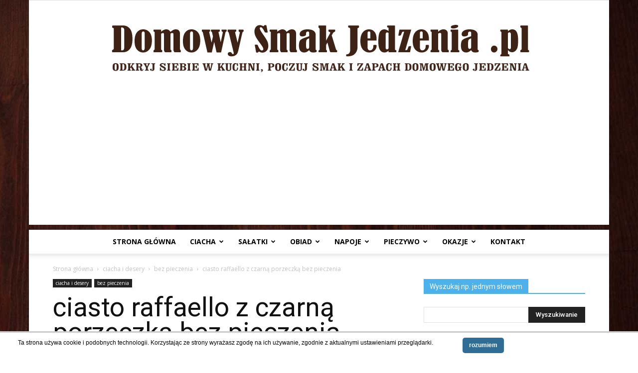

--- FILE ---
content_type: text/html; charset=UTF-8
request_url: https://domowysmakjedzenia.pl/2019/07/19/ciasto-raffaello-z-czarna-porzeczka-bez-pieczenia/
body_size: 28358
content:
<!doctype html >
<!--[if IE 8]>    <html class="ie8" lang="en"> <![endif]-->
<!--[if IE 9]>    <html class="ie9" lang="en"> <![endif]-->
<!--[if gt IE 8]><!--> <html lang="pl-PL"> <!--<![endif]-->
<head>
    <title>ciasto raffaello z czarną porzeczką bez pieczenia | Domowy Smak Jedzenia .pl</title>
    <meta charset="UTF-8" />
    <meta name="viewport" content="width=device-width, initial-scale=1.0">
    <link rel="pingback" href="https://domowysmakjedzenia.pl/xmlrpc.php" />
    <meta name='robots' content='max-image-preview:large' />
<meta property="og:image" content="https://domowysmakjedzenia.pl/wp-content/uploads/2019/07/raffaello_cz_p11.jpg" /><link rel="icon" type="image/png" href="https://domowysmakjedzenia.pl/wp-content/uploads/2018/03/logo_b.png"><link rel='dns-prefetch' href='//fonts.googleapis.com' />
<link rel="alternate" type="application/rss+xml" title="Domowy Smak Jedzenia .pl &raquo; Kanał z wpisami" href="https://domowysmakjedzenia.pl/feed/" />
<link rel="alternate" type="application/rss+xml" title="Domowy Smak Jedzenia .pl &raquo; Kanał z komentarzami" href="https://domowysmakjedzenia.pl/comments/feed/" />
<link rel="alternate" type="application/rss+xml" title="Domowy Smak Jedzenia .pl &raquo; ciasto raffaello z czarną porzeczką bez pieczenia Kanał z komentarzami" href="https://domowysmakjedzenia.pl/2019/07/19/ciasto-raffaello-z-czarna-porzeczka-bez-pieczenia/feed/" />
<script type="text/javascript">
window._wpemojiSettings = {"baseUrl":"https:\/\/s.w.org\/images\/core\/emoji\/14.0.0\/72x72\/","ext":".png","svgUrl":"https:\/\/s.w.org\/images\/core\/emoji\/14.0.0\/svg\/","svgExt":".svg","source":{"concatemoji":"https:\/\/domowysmakjedzenia.pl\/wp-includes\/js\/wp-emoji-release.min.js?ver=6.1"}};
/*! This file is auto-generated */
!function(e,a,t){var n,r,o,i=a.createElement("canvas"),p=i.getContext&&i.getContext("2d");function s(e,t){var a=String.fromCharCode,e=(p.clearRect(0,0,i.width,i.height),p.fillText(a.apply(this,e),0,0),i.toDataURL());return p.clearRect(0,0,i.width,i.height),p.fillText(a.apply(this,t),0,0),e===i.toDataURL()}function c(e){var t=a.createElement("script");t.src=e,t.defer=t.type="text/javascript",a.getElementsByTagName("head")[0].appendChild(t)}for(o=Array("flag","emoji"),t.supports={everything:!0,everythingExceptFlag:!0},r=0;r<o.length;r++)t.supports[o[r]]=function(e){if(p&&p.fillText)switch(p.textBaseline="top",p.font="600 32px Arial",e){case"flag":return s([127987,65039,8205,9895,65039],[127987,65039,8203,9895,65039])?!1:!s([55356,56826,55356,56819],[55356,56826,8203,55356,56819])&&!s([55356,57332,56128,56423,56128,56418,56128,56421,56128,56430,56128,56423,56128,56447],[55356,57332,8203,56128,56423,8203,56128,56418,8203,56128,56421,8203,56128,56430,8203,56128,56423,8203,56128,56447]);case"emoji":return!s([129777,127995,8205,129778,127999],[129777,127995,8203,129778,127999])}return!1}(o[r]),t.supports.everything=t.supports.everything&&t.supports[o[r]],"flag"!==o[r]&&(t.supports.everythingExceptFlag=t.supports.everythingExceptFlag&&t.supports[o[r]]);t.supports.everythingExceptFlag=t.supports.everythingExceptFlag&&!t.supports.flag,t.DOMReady=!1,t.readyCallback=function(){t.DOMReady=!0},t.supports.everything||(n=function(){t.readyCallback()},a.addEventListener?(a.addEventListener("DOMContentLoaded",n,!1),e.addEventListener("load",n,!1)):(e.attachEvent("onload",n),a.attachEvent("onreadystatechange",function(){"complete"===a.readyState&&t.readyCallback()})),(e=t.source||{}).concatemoji?c(e.concatemoji):e.wpemoji&&e.twemoji&&(c(e.twemoji),c(e.wpemoji)))}(window,document,window._wpemojiSettings);
</script>
<style type="text/css">
img.wp-smiley,
img.emoji {
	display: inline !important;
	border: none !important;
	box-shadow: none !important;
	height: 1em !important;
	width: 1em !important;
	margin: 0 0.07em !important;
	vertical-align: -0.1em !important;
	background: none !important;
	padding: 0 !important;
}
</style>
	<link rel='stylesheet' id='wp-block-library-css' href='https://domowysmakjedzenia.pl/wp-includes/css/dist/block-library/style.min.css?ver=6.1' type='text/css' media='all' />
<link rel='stylesheet' id='classic-theme-styles-css' href='https://domowysmakjedzenia.pl/wp-includes/css/classic-themes.min.css?ver=1' type='text/css' media='all' />
<style id='global-styles-inline-css' type='text/css'>
body{--wp--preset--color--black: #000000;--wp--preset--color--cyan-bluish-gray: #abb8c3;--wp--preset--color--white: #ffffff;--wp--preset--color--pale-pink: #f78da7;--wp--preset--color--vivid-red: #cf2e2e;--wp--preset--color--luminous-vivid-orange: #ff6900;--wp--preset--color--luminous-vivid-amber: #fcb900;--wp--preset--color--light-green-cyan: #7bdcb5;--wp--preset--color--vivid-green-cyan: #00d084;--wp--preset--color--pale-cyan-blue: #8ed1fc;--wp--preset--color--vivid-cyan-blue: #0693e3;--wp--preset--color--vivid-purple: #9b51e0;--wp--preset--gradient--vivid-cyan-blue-to-vivid-purple: linear-gradient(135deg,rgba(6,147,227,1) 0%,rgb(155,81,224) 100%);--wp--preset--gradient--light-green-cyan-to-vivid-green-cyan: linear-gradient(135deg,rgb(122,220,180) 0%,rgb(0,208,130) 100%);--wp--preset--gradient--luminous-vivid-amber-to-luminous-vivid-orange: linear-gradient(135deg,rgba(252,185,0,1) 0%,rgba(255,105,0,1) 100%);--wp--preset--gradient--luminous-vivid-orange-to-vivid-red: linear-gradient(135deg,rgba(255,105,0,1) 0%,rgb(207,46,46) 100%);--wp--preset--gradient--very-light-gray-to-cyan-bluish-gray: linear-gradient(135deg,rgb(238,238,238) 0%,rgb(169,184,195) 100%);--wp--preset--gradient--cool-to-warm-spectrum: linear-gradient(135deg,rgb(74,234,220) 0%,rgb(151,120,209) 20%,rgb(207,42,186) 40%,rgb(238,44,130) 60%,rgb(251,105,98) 80%,rgb(254,248,76) 100%);--wp--preset--gradient--blush-light-purple: linear-gradient(135deg,rgb(255,206,236) 0%,rgb(152,150,240) 100%);--wp--preset--gradient--blush-bordeaux: linear-gradient(135deg,rgb(254,205,165) 0%,rgb(254,45,45) 50%,rgb(107,0,62) 100%);--wp--preset--gradient--luminous-dusk: linear-gradient(135deg,rgb(255,203,112) 0%,rgb(199,81,192) 50%,rgb(65,88,208) 100%);--wp--preset--gradient--pale-ocean: linear-gradient(135deg,rgb(255,245,203) 0%,rgb(182,227,212) 50%,rgb(51,167,181) 100%);--wp--preset--gradient--electric-grass: linear-gradient(135deg,rgb(202,248,128) 0%,rgb(113,206,126) 100%);--wp--preset--gradient--midnight: linear-gradient(135deg,rgb(2,3,129) 0%,rgb(40,116,252) 100%);--wp--preset--duotone--dark-grayscale: url('#wp-duotone-dark-grayscale');--wp--preset--duotone--grayscale: url('#wp-duotone-grayscale');--wp--preset--duotone--purple-yellow: url('#wp-duotone-purple-yellow');--wp--preset--duotone--blue-red: url('#wp-duotone-blue-red');--wp--preset--duotone--midnight: url('#wp-duotone-midnight');--wp--preset--duotone--magenta-yellow: url('#wp-duotone-magenta-yellow');--wp--preset--duotone--purple-green: url('#wp-duotone-purple-green');--wp--preset--duotone--blue-orange: url('#wp-duotone-blue-orange');--wp--preset--font-size--small: 13px;--wp--preset--font-size--medium: 20px;--wp--preset--font-size--large: 36px;--wp--preset--font-size--x-large: 42px;--wp--preset--spacing--20: 0.44rem;--wp--preset--spacing--30: 0.67rem;--wp--preset--spacing--40: 1rem;--wp--preset--spacing--50: 1.5rem;--wp--preset--spacing--60: 2.25rem;--wp--preset--spacing--70: 3.38rem;--wp--preset--spacing--80: 5.06rem;}:where(.is-layout-flex){gap: 0.5em;}body .is-layout-flow > .alignleft{float: left;margin-inline-start: 0;margin-inline-end: 2em;}body .is-layout-flow > .alignright{float: right;margin-inline-start: 2em;margin-inline-end: 0;}body .is-layout-flow > .aligncenter{margin-left: auto !important;margin-right: auto !important;}body .is-layout-constrained > .alignleft{float: left;margin-inline-start: 0;margin-inline-end: 2em;}body .is-layout-constrained > .alignright{float: right;margin-inline-start: 2em;margin-inline-end: 0;}body .is-layout-constrained > .aligncenter{margin-left: auto !important;margin-right: auto !important;}body .is-layout-constrained > :where(:not(.alignleft):not(.alignright):not(.alignfull)){max-width: var(--wp--style--global--content-size);margin-left: auto !important;margin-right: auto !important;}body .is-layout-constrained > .alignwide{max-width: var(--wp--style--global--wide-size);}body .is-layout-flex{display: flex;}body .is-layout-flex{flex-wrap: wrap;align-items: center;}body .is-layout-flex > *{margin: 0;}:where(.wp-block-columns.is-layout-flex){gap: 2em;}.has-black-color{color: var(--wp--preset--color--black) !important;}.has-cyan-bluish-gray-color{color: var(--wp--preset--color--cyan-bluish-gray) !important;}.has-white-color{color: var(--wp--preset--color--white) !important;}.has-pale-pink-color{color: var(--wp--preset--color--pale-pink) !important;}.has-vivid-red-color{color: var(--wp--preset--color--vivid-red) !important;}.has-luminous-vivid-orange-color{color: var(--wp--preset--color--luminous-vivid-orange) !important;}.has-luminous-vivid-amber-color{color: var(--wp--preset--color--luminous-vivid-amber) !important;}.has-light-green-cyan-color{color: var(--wp--preset--color--light-green-cyan) !important;}.has-vivid-green-cyan-color{color: var(--wp--preset--color--vivid-green-cyan) !important;}.has-pale-cyan-blue-color{color: var(--wp--preset--color--pale-cyan-blue) !important;}.has-vivid-cyan-blue-color{color: var(--wp--preset--color--vivid-cyan-blue) !important;}.has-vivid-purple-color{color: var(--wp--preset--color--vivid-purple) !important;}.has-black-background-color{background-color: var(--wp--preset--color--black) !important;}.has-cyan-bluish-gray-background-color{background-color: var(--wp--preset--color--cyan-bluish-gray) !important;}.has-white-background-color{background-color: var(--wp--preset--color--white) !important;}.has-pale-pink-background-color{background-color: var(--wp--preset--color--pale-pink) !important;}.has-vivid-red-background-color{background-color: var(--wp--preset--color--vivid-red) !important;}.has-luminous-vivid-orange-background-color{background-color: var(--wp--preset--color--luminous-vivid-orange) !important;}.has-luminous-vivid-amber-background-color{background-color: var(--wp--preset--color--luminous-vivid-amber) !important;}.has-light-green-cyan-background-color{background-color: var(--wp--preset--color--light-green-cyan) !important;}.has-vivid-green-cyan-background-color{background-color: var(--wp--preset--color--vivid-green-cyan) !important;}.has-pale-cyan-blue-background-color{background-color: var(--wp--preset--color--pale-cyan-blue) !important;}.has-vivid-cyan-blue-background-color{background-color: var(--wp--preset--color--vivid-cyan-blue) !important;}.has-vivid-purple-background-color{background-color: var(--wp--preset--color--vivid-purple) !important;}.has-black-border-color{border-color: var(--wp--preset--color--black) !important;}.has-cyan-bluish-gray-border-color{border-color: var(--wp--preset--color--cyan-bluish-gray) !important;}.has-white-border-color{border-color: var(--wp--preset--color--white) !important;}.has-pale-pink-border-color{border-color: var(--wp--preset--color--pale-pink) !important;}.has-vivid-red-border-color{border-color: var(--wp--preset--color--vivid-red) !important;}.has-luminous-vivid-orange-border-color{border-color: var(--wp--preset--color--luminous-vivid-orange) !important;}.has-luminous-vivid-amber-border-color{border-color: var(--wp--preset--color--luminous-vivid-amber) !important;}.has-light-green-cyan-border-color{border-color: var(--wp--preset--color--light-green-cyan) !important;}.has-vivid-green-cyan-border-color{border-color: var(--wp--preset--color--vivid-green-cyan) !important;}.has-pale-cyan-blue-border-color{border-color: var(--wp--preset--color--pale-cyan-blue) !important;}.has-vivid-cyan-blue-border-color{border-color: var(--wp--preset--color--vivid-cyan-blue) !important;}.has-vivid-purple-border-color{border-color: var(--wp--preset--color--vivid-purple) !important;}.has-vivid-cyan-blue-to-vivid-purple-gradient-background{background: var(--wp--preset--gradient--vivid-cyan-blue-to-vivid-purple) !important;}.has-light-green-cyan-to-vivid-green-cyan-gradient-background{background: var(--wp--preset--gradient--light-green-cyan-to-vivid-green-cyan) !important;}.has-luminous-vivid-amber-to-luminous-vivid-orange-gradient-background{background: var(--wp--preset--gradient--luminous-vivid-amber-to-luminous-vivid-orange) !important;}.has-luminous-vivid-orange-to-vivid-red-gradient-background{background: var(--wp--preset--gradient--luminous-vivid-orange-to-vivid-red) !important;}.has-very-light-gray-to-cyan-bluish-gray-gradient-background{background: var(--wp--preset--gradient--very-light-gray-to-cyan-bluish-gray) !important;}.has-cool-to-warm-spectrum-gradient-background{background: var(--wp--preset--gradient--cool-to-warm-spectrum) !important;}.has-blush-light-purple-gradient-background{background: var(--wp--preset--gradient--blush-light-purple) !important;}.has-blush-bordeaux-gradient-background{background: var(--wp--preset--gradient--blush-bordeaux) !important;}.has-luminous-dusk-gradient-background{background: var(--wp--preset--gradient--luminous-dusk) !important;}.has-pale-ocean-gradient-background{background: var(--wp--preset--gradient--pale-ocean) !important;}.has-electric-grass-gradient-background{background: var(--wp--preset--gradient--electric-grass) !important;}.has-midnight-gradient-background{background: var(--wp--preset--gradient--midnight) !important;}.has-small-font-size{font-size: var(--wp--preset--font-size--small) !important;}.has-medium-font-size{font-size: var(--wp--preset--font-size--medium) !important;}.has-large-font-size{font-size: var(--wp--preset--font-size--large) !important;}.has-x-large-font-size{font-size: var(--wp--preset--font-size--x-large) !important;}
.wp-block-navigation a:where(:not(.wp-element-button)){color: inherit;}
:where(.wp-block-columns.is-layout-flex){gap: 2em;}
.wp-block-pullquote{font-size: 1.5em;line-height: 1.6;}
</style>
<link rel='stylesheet' id='scnb-cookiebar-css-css' href='https://domowysmakjedzenia.pl/wp-content/plugins/simple-cookie-notification-bar/assets/css/style.min.css?ver=1.5' type='text/css' media='all' />
<link rel='stylesheet' id='google-fonts-style-css' href='https://fonts.googleapis.com/css?family=Open+Sans%3A300italic%2C400%2C400italic%2C600%2C600italic%2C700%7CRoboto%3A300%2C400%2C400italic%2C500%2C500italic%2C700%2C900&#038;ver=8.7.2' type='text/css' media='all' />
<link rel='stylesheet' id='td-theme-css' href='https://domowysmakjedzenia.pl/wp-content/themes/Newspaper/style.css?ver=8.7.2' type='text/css' media='all' />
<script type='text/javascript' src='https://domowysmakjedzenia.pl/wp-includes/js/jquery/jquery.min.js?ver=3.6.1' id='jquery-core-js'></script>
<script type='text/javascript' src='https://domowysmakjedzenia.pl/wp-includes/js/jquery/jquery-migrate.min.js?ver=3.3.2' id='jquery-migrate-js'></script>
<script type='text/javascript' id='scnb-cookiebar-js-js-extra'>
/* <![CDATA[ */
var scnb_vars = {"domain_name":"domowysmakjedzenia.pl"};
/* ]]> */
</script>
<script type='text/javascript' src='https://domowysmakjedzenia.pl/wp-content/plugins/simple-cookie-notification-bar/assets/js/script.js?ver=1.5' id='scnb-cookiebar-js-js'></script>
<link rel="https://api.w.org/" href="https://domowysmakjedzenia.pl/wp-json/" /><link rel="alternate" type="application/json" href="https://domowysmakjedzenia.pl/wp-json/wp/v2/posts/17417" /><link rel="EditURI" type="application/rsd+xml" title="RSD" href="https://domowysmakjedzenia.pl/xmlrpc.php?rsd" />
<link rel="wlwmanifest" type="application/wlwmanifest+xml" href="https://domowysmakjedzenia.pl/wp-includes/wlwmanifest.xml" />
<meta name="generator" content="WordPress 6.1" />
<link rel="canonical" href="https://domowysmakjedzenia.pl/2019/07/19/ciasto-raffaello-z-czarna-porzeczka-bez-pieczenia/" />
<link rel='shortlink' href='https://domowysmakjedzenia.pl/?p=17417' />
<link rel="alternate" type="application/json+oembed" href="https://domowysmakjedzenia.pl/wp-json/oembed/1.0/embed?url=https%3A%2F%2Fdomowysmakjedzenia.pl%2F2019%2F07%2F19%2Fciasto-raffaello-z-czarna-porzeczka-bez-pieczenia%2F" />
			<script>
				window.tdwGlobal = {"adminUrl":"https:\/\/domowysmakjedzenia.pl\/wp-admin\/","wpRestNonce":"a59d1a0e61","wpRestUrl":"https:\/\/domowysmakjedzenia.pl\/wp-json\/","permalinkStructure":"\/%year%\/%monthnum%\/%day%\/%postname%\/"};
			</script>
			<!--[if lt IE 9]><script src="https://html5shim.googlecode.com/svn/trunk/html5.js"></script><![endif]-->
    <link rel="amphtml" href="https://domowysmakjedzenia.pl/2019/07/19/ciasto-raffaello-z-czarna-porzeczka-bez-pieczenia/amp/">
<!-- JS generated by theme -->

<script>
    
    

	    var tdBlocksArray = []; //here we store all the items for the current page

	    //td_block class - each ajax block uses a object of this class for requests
	    function tdBlock() {
		    this.id = '';
		    this.block_type = 1; //block type id (1-234 etc)
		    this.atts = '';
		    this.td_column_number = '';
		    this.td_current_page = 1; //
		    this.post_count = 0; //from wp
		    this.found_posts = 0; //from wp
		    this.max_num_pages = 0; //from wp
		    this.td_filter_value = ''; //current live filter value
		    this.is_ajax_running = false;
		    this.td_user_action = ''; // load more or infinite loader (used by the animation)
		    this.header_color = '';
		    this.ajax_pagination_infinite_stop = ''; //show load more at page x
	    }


        // td_js_generator - mini detector
        (function(){
            var htmlTag = document.getElementsByTagName("html")[0];

	        if ( navigator.userAgent.indexOf("MSIE 10.0") > -1 ) {
                htmlTag.className += ' ie10';
            }

            if ( !!navigator.userAgent.match(/Trident.*rv\:11\./) ) {
                htmlTag.className += ' ie11';
            }

	        if ( navigator.userAgent.indexOf("Edge") > -1 ) {
                htmlTag.className += ' ieEdge';
            }

            if ( /(iPad|iPhone|iPod)/g.test(navigator.userAgent) ) {
                htmlTag.className += ' td-md-is-ios';
            }

            var user_agent = navigator.userAgent.toLowerCase();
            if ( user_agent.indexOf("android") > -1 ) {
                htmlTag.className += ' td-md-is-android';
            }

            if ( -1 !== navigator.userAgent.indexOf('Mac OS X')  ) {
                htmlTag.className += ' td-md-is-os-x';
            }

            if ( /chrom(e|ium)/.test(navigator.userAgent.toLowerCase()) ) {
               htmlTag.className += ' td-md-is-chrome';
            }

            if ( -1 !== navigator.userAgent.indexOf('Firefox') ) {
                htmlTag.className += ' td-md-is-firefox';
            }

            if ( -1 !== navigator.userAgent.indexOf('Safari') && -1 === navigator.userAgent.indexOf('Chrome') ) {
                htmlTag.className += ' td-md-is-safari';
            }

            if( -1 !== navigator.userAgent.indexOf('IEMobile') ){
                htmlTag.className += ' td-md-is-iemobile';
            }

        })();




        var tdLocalCache = {};

        ( function () {
            "use strict";

            tdLocalCache = {
                data: {},
                remove: function (resource_id) {
                    delete tdLocalCache.data[resource_id];
                },
                exist: function (resource_id) {
                    return tdLocalCache.data.hasOwnProperty(resource_id) && tdLocalCache.data[resource_id] !== null;
                },
                get: function (resource_id) {
                    return tdLocalCache.data[resource_id];
                },
                set: function (resource_id, cachedData) {
                    tdLocalCache.remove(resource_id);
                    tdLocalCache.data[resource_id] = cachedData;
                }
            };
        })();

    
    
var td_viewport_interval_list=[{"limitBottom":767,"sidebarWidth":228},{"limitBottom":1018,"sidebarWidth":300},{"limitBottom":1140,"sidebarWidth":324}];
var td_ajax_url="https:\/\/domowysmakjedzenia.pl\/wp-admin\/admin-ajax.php?td_theme_name=Newspaper&v=8.7.2";
var td_get_template_directory_uri="https:\/\/domowysmakjedzenia.pl\/wp-content\/themes\/Newspaper";
var tds_snap_menu="";
var tds_logo_on_sticky="";
var tds_header_style="10";
var td_please_wait="Prosz\u0119 czeka\u0107 ...";
var td_email_user_pass_incorrect="U\u017cytkownik lub has\u0142o niepoprawne!";
var td_email_user_incorrect="E-mail lub nazwa u\u017cytkownika jest niepoprawna!";
var td_email_incorrect="E-mail niepoprawny!";
var tds_more_articles_on_post_enable="";
var tds_more_articles_on_post_time_to_wait="";
var tds_more_articles_on_post_pages_distance_from_top=0;
var tds_theme_color_site_wide="#4db2ec";
var tds_smart_sidebar="";
var tdThemeName="Newspaper";
var td_magnific_popup_translation_tPrev="Poprzedni (Strza\u0142ka w lewo)";
var td_magnific_popup_translation_tNext="Nast\u0119pny (Strza\u0142ka w prawo)";
var td_magnific_popup_translation_tCounter="%curr% z %total%";
var td_magnific_popup_translation_ajax_tError="Zawarto\u015b\u0107 z %url% nie mo\u017ce by\u0107 za\u0142adowana.";
var td_magnific_popup_translation_image_tError="Obraz #%curr% nie mo\u017ce by\u0107 za\u0142adowany.";
var tdDateNamesI18n={"month_names":["stycze\u0144","luty","marzec","kwiecie\u0144","maj","czerwiec","lipiec","sierpie\u0144","wrzesie\u0144","pa\u017adziernik","listopad","grudzie\u0144"],"month_names_short":["sty","lut","mar","kw.","maj","cze","lip","sie","wrz","pa\u017a","lis","gru"],"day_names":["niedziela","poniedzia\u0142ek","wtorek","\u015broda","czwartek","pi\u0105tek","sobota"],"day_names_short":["niedz.","pon.","wt.","\u015br.","czw.","pt.","sob."]};
var td_ad_background_click_link="";
var td_ad_background_click_target="";
</script>


<!-- Header style compiled by theme -->

<style>
    

body {
	background-image:url("https://domowysmakjedzenia.pl/wp-content/uploads/2015/04/tlo.jpg");
	background-repeat:repeat-x;
	background-position:center top;
	background-attachment:fixed;
}
.td-post-template-default .td-post-header .entry-title {
        font-size:53px;
	
    }
    
    .td-post-content p,
    .td-post-content {
        font-size:18px;
	
    }
</style>

<!-- Global site tag (gtag.js) - Google Analytics -->
<script async src="https://www.googletagmanager.com/gtag/js?id=UA-61296683-1"></script>
<script>
  window.dataLayer = window.dataLayer || [];
  function gtag(){dataLayer.push(arguments);}
  gtag('js', new Date());

  gtag('config', 'UA-61296683-1');
</script>
<script type="application/ld+json">
                        {
                            "@context": "http://schema.org",
                            "@type": "BreadcrumbList",
                            "itemListElement": [{
                            "@type": "ListItem",
                            "position": 1,
                                "item": {
                                "@type": "WebSite",
                                "@id": "https://domowysmakjedzenia.pl/",
                                "name": "Strona główna"                                               
                            }
                        },{
                            "@type": "ListItem",
                            "position": 2,
                                "item": {
                                "@type": "WebPage",
                                "@id": "https://domowysmakjedzenia.pl/category/ciacha-i-desery/",
                                "name": "ciacha i desery"
                            }
                        },{
                            "@type": "ListItem",
                            "position": 3,
                                "item": {
                                "@type": "WebPage",
                                "@id": "https://domowysmakjedzenia.pl/category/ciacha-i-desery/bez-pieczenia/",
                                "name": "bez pieczenia"                                
                            }
                        },{
                            "@type": "ListItem",
                            "position": 4,
                                "item": {
                                "@type": "WebPage",
                                "@id": "https://domowysmakjedzenia.pl/2019/07/19/ciasto-raffaello-z-czarna-porzeczka-bez-pieczenia/",
                                "name": "ciasto raffaello z czarną porzeczką bez pieczenia"                                
                            }
                        }    ]
                        }
                       </script>	<style id="tdw-css-placeholder"></style></head>

<body class="post-template-default single single-post postid-17417 single-format-standard ciasto-raffaello-z-czarna-porzeczka-bez-pieczenia global-block-template-1 td-boxed-layout" itemscope="itemscope" itemtype="https://schema.org/WebPage">

        <div class="td-scroll-up"><i class="td-icon-menu-up"></i></div>
    
    <div class="td-menu-background"></div>
<div id="td-mobile-nav">
    <div class="td-mobile-container">
        <!-- mobile menu top section -->
        <div class="td-menu-socials-wrap">
            <!-- socials -->
            <div class="td-menu-socials">
                            </div>
            <!-- close button -->
            <div class="td-mobile-close">
                <a href="#"><i class="td-icon-close-mobile"></i></a>
            </div>
        </div>

        <!-- login section -->
        
        <!-- menu section -->
        <div class="td-mobile-content">
            <div class="menu-menu-glowne-container"><ul id="menu-menu-glowne" class="td-mobile-main-menu"><li id="menu-item-13299" class="menu-item menu-item-type-post_type menu-item-object-page menu-item-home menu-item-first menu-item-13299"><a href="https://domowysmakjedzenia.pl/">Strona główna</a></li>
<li id="menu-item-12978" class="menu-item menu-item-type-taxonomy menu-item-object-category current-post-ancestor current-menu-parent current-post-parent menu-item-has-children menu-item-12978"><a title="ciacha i desery" href="https://domowysmakjedzenia.pl/category/ciacha-i-desery/">ciacha<i class="td-icon-menu-right td-element-after"></i></a>
<ul class="sub-menu">
	<li id="menu-item-0" class="menu-item-0"><a href="https://domowysmakjedzenia.pl/category/ciacha-i-desery/babki/">babki</a></li>
	<li class="menu-item-0"><a href="https://domowysmakjedzenia.pl/category/ciacha-i-desery/bez-pieczenia/">bez pieczenia</a></li>
	<li class="menu-item-0"><a href="https://domowysmakjedzenia.pl/category/ciacha-i-desery/ciasta/">ciasta</a></li>
	<li class="menu-item-0"><a href="https://domowysmakjedzenia.pl/category/ciacha-i-desery/ciasta-i-ciasteczka-plr-u/">ciasta i ciasteczka PRL-u</a></li>
	<li class="menu-item-0"><a href="https://domowysmakjedzenia.pl/category/ciacha-i-desery/ciasta-z-galaretka/">ciasta z galaretką</a></li>
	<li class="menu-item-0"><a href="https://domowysmakjedzenia.pl/category/ciacha-i-desery/ciasta-z-kremem/">ciasta z kremem</a></li>
	<li class="menu-item-0"><a href="https://domowysmakjedzenia.pl/category/ciacha-i-desery/ciasteczka/">ciasteczka</a></li>
	<li class="menu-item-0"><a href="https://domowysmakjedzenia.pl/category/ciacha-i-desery/ciasto-francuskie/">ciasto francuskie</a></li>
	<li class="menu-item-0"><a href="https://domowysmakjedzenia.pl/category/ciacha-i-desery/ciasto-parzone/">ciasto parzone</a></li>
	<li class="menu-item-0"><a href="https://domowysmakjedzenia.pl/category/ciacha-i-desery/desery/">desery</a></li>
	<li class="menu-item-0"><a href="https://domowysmakjedzenia.pl/category/ciacha-i-desery/desery/lody/">lody</a></li>
	<li class="menu-item-0"><a href="https://domowysmakjedzenia.pl/category/ciacha-i-desery/desery/rozne/">różne</a></li>
	<li class="menu-item-0"><a href="https://domowysmakjedzenia.pl/category/ciacha-i-desery/dodatki-ciacha-i-desery/">dodatki</a></li>
	<li class="menu-item-0"><a href="https://domowysmakjedzenia.pl/category/ciacha-i-desery/drozdzowe/">drożdżowe</a></li>
	<li class="menu-item-0"><a href="https://domowysmakjedzenia.pl/category/ciacha-i-desery/gofry/">gofry</a></li>
	<li class="menu-item-0"><a href="https://domowysmakjedzenia.pl/category/ciacha-i-desery/jableczniki-szarlotki/">jabłeczniki szarlotki</a></li>
	<li class="menu-item-0"><a href="https://domowysmakjedzenia.pl/category/ciacha-i-desery/makowce/">makowce</a></li>
	<li class="menu-item-0"><a href="https://domowysmakjedzenia.pl/category/ciacha-i-desery/marchewkowe/">marchewkowe</a></li>
	<li class="menu-item-0"><a href="https://domowysmakjedzenia.pl/category/ciacha-i-desery/masy-i-kremy-do-ciast/">masy i kremy do ciast</a></li>
	<li class="menu-item-0"><a href="https://domowysmakjedzenia.pl/category/ciacha-i-desery/mazurki/">mazurki</a></li>
	<li class="menu-item-0"><a href="https://domowysmakjedzenia.pl/category/ciacha-i-desery/miodowniki/">miodowniki</a></li>
	<li class="menu-item-0"><a href="https://domowysmakjedzenia.pl/category/ciacha-i-desery/muffiny/">muffiny</a></li>
	<li class="menu-item-0"><a href="https://domowysmakjedzenia.pl/category/ciacha-i-desery/murzynki/">murzynki</a></li>
	<li class="menu-item-0"><a href="https://domowysmakjedzenia.pl/category/ciacha-i-desery/paczki/">pączki</a></li>
	<li class="menu-item-0"><a href="https://domowysmakjedzenia.pl/category/ciacha-i-desery/pierniki-i-piernikczki/">pierniki i piernikczki</a></li>
	<li class="menu-item-0"><a href="https://domowysmakjedzenia.pl/category/ciacha-i-desery/polewa/">polewa</a></li>
	<li class="menu-item-0"><a href="https://domowysmakjedzenia.pl/category/ciacha-i-desery/praliny/">praliny</a></li>
	<li class="menu-item-0"><a href="https://domowysmakjedzenia.pl/category/ciacha-i-desery/rogaliki/">rogaliki</a></li>
	<li class="menu-item-0"><a href="https://domowysmakjedzenia.pl/category/ciacha-i-desery/rolady/">rolady</a></li>
	<li class="menu-item-0"><a href="https://domowysmakjedzenia.pl/category/ciacha-i-desery/serniki/">serniki</a></li>
</ul>
</li>
<li id="menu-item-14074" class="menu-item menu-item-type-taxonomy menu-item-object-category menu-item-has-children menu-item-14074"><a href="https://domowysmakjedzenia.pl/category/salatki/">sałatki<i class="td-icon-menu-right td-element-after"></i></a>
<ul class="sub-menu">
	<li class="menu-item-0"><a href="https://domowysmakjedzenia.pl/category/salatki/salatki-letnie/">sałatki letnie</a></li>
</ul>
</li>
<li id="menu-item-13044" class="menu-item menu-item-type-taxonomy menu-item-object-category menu-item-has-children menu-item-13044"><a href="https://domowysmakjedzenia.pl/category/dania-glowne/">obiad<i class="td-icon-menu-right td-element-after"></i></a>
<ul class="sub-menu">
	<li class="menu-item-0"><a href="https://domowysmakjedzenia.pl/category/dania-glowne/dodatki/">dodatki</a></li>
	<li class="menu-item-0"><a href="https://domowysmakjedzenia.pl/category/dania-glowne/golabki-bigosy/">gołąbki bigosy</a></li>
	<li class="menu-item-0"><a href="https://domowysmakjedzenia.pl/category/dania-glowne/grzyby/">grzyby</a></li>
	<li class="menu-item-0"><a href="https://domowysmakjedzenia.pl/category/dania-glowne/jarskie/">jarskie</a></li>
	<li class="menu-item-0"><a href="https://domowysmakjedzenia.pl/category/dania-glowne/jednogarnkowe/">jednogarnkowe</a></li>
	<li class="menu-item-0"><a href="https://domowysmakjedzenia.pl/category/dania-glowne/kotlety/">kotlety</a></li>
	<li class="menu-item-0"><a href="https://domowysmakjedzenia.pl/category/dania-glowne/makarony-i-kluski/">makarony i kluski</a></li>
	<li class="menu-item-0"><a href="https://domowysmakjedzenia.pl/category/dania-glowne/miesne/">mięsne</a></li>
	<li class="menu-item-0"><a href="https://domowysmakjedzenia.pl/category/dania-glowne/nalesniki/">naleśniki racuchy krokiety</a></li>
	<li class="menu-item-0"><a href="https://domowysmakjedzenia.pl/category/dania-glowne/pierogi/">pierogi i kopytka</a></li>
	<li class="menu-item-0"><a href="https://domowysmakjedzenia.pl/category/dania-glowne/placki-ziemniaczane/">placki ziemniaczane</a></li>
	<li class="menu-item-0"><a href="https://domowysmakjedzenia.pl/category/dania-glowne/ryby/">ryby</a></li>
	<li class="menu-item-0"><a href="https://domowysmakjedzenia.pl/category/dania-glowne/surowki/">surówki</a></li>
	<li class="menu-item-0"><a href="https://domowysmakjedzenia.pl/category/dania-glowne/tarty/">tarty</a></li>
	<li class="menu-item-0"><a href="https://domowysmakjedzenia.pl/category/dania-glowne/z-kasza-lub-ryzem/">z kaszą lub ryżem</a></li>
	<li class="menu-item-0"><a href="https://domowysmakjedzenia.pl/category/dania-glowne/zapiekanki/">zapiekanki</a></li>
	<li class="menu-item-0"><a href="https://domowysmakjedzenia.pl/category/dania-glowne/zupy/">zupy</a></li>
</ul>
</li>
<li id="menu-item-14077" class="menu-item menu-item-type-taxonomy menu-item-object-category menu-item-has-children menu-item-14077"><a title="napoje" href="https://domowysmakjedzenia.pl/category/napoje-2/">napoje<i class="td-icon-menu-right td-element-after"></i></a>
<ul class="sub-menu">
	<li class="menu-item-0"><a href="https://domowysmakjedzenia.pl/category/napoje-2/domowe-syropy/">domowe syropy</a></li>
	<li class="menu-item-0"><a href="https://domowysmakjedzenia.pl/category/napoje-2/drinki-shoty-koktajle/">drinki shot&#8217;y koktajle [+18]</a></li>
	<li class="menu-item-0"><a href="https://domowysmakjedzenia.pl/category/napoje-2/herbaty-napary-ziolowe/">herbaty napary ziołowe</a></li>
	<li class="menu-item-0"><a href="https://domowysmakjedzenia.pl/category/napoje-2/kawa-czekolada/">kawa czekolada</a></li>
	<li class="menu-item-0"><a href="https://domowysmakjedzenia.pl/category/napoje-2/likiery-nalewki/">likiery nalewki [+18]</a></li>
	<li class="menu-item-0"><a href="https://domowysmakjedzenia.pl/category/napoje-2/mleko/">mleko</a></li>
	<li class="menu-item-0"><a href="https://domowysmakjedzenia.pl/category/napoje-2/napoje/">napoje soki kompoty koktajle smoothie</a></li>
</ul>
</li>
<li id="menu-item-14075" class="menu-item menu-item-type-taxonomy menu-item-object-category menu-item-has-children menu-item-14075"><a href="https://domowysmakjedzenia.pl/category/pieczywo/">pieczywo<i class="td-icon-menu-right td-element-after"></i></a>
<ul class="sub-menu">
	<li class="menu-item-0"><a href="https://domowysmakjedzenia.pl/category/pieczywo/bulki/">bułki</a></li>
	<li class="menu-item-0"><a href="https://domowysmakjedzenia.pl/category/pieczywo/chleby/">chleby</a></li>
	<li class="menu-item-0"><a href="https://domowysmakjedzenia.pl/category/pieczywo/zakwas/">zakwas</a></li>
</ul>
</li>
<li id="menu-item-14076" class="menu-item menu-item-type-taxonomy menu-item-object-category menu-item-has-children menu-item-14076"><a title="okazje" href="https://domowysmakjedzenia.pl/category/okazjonalnie/">okazje<i class="td-icon-menu-right td-element-after"></i></a>
<ul class="sub-menu">
	<li class="menu-item-0"><a href="https://domowysmakjedzenia.pl/category/okazjonalnie/boze-narodzenie/">Boże Narodzenie</a></li>
	<li class="menu-item-0"><a href="https://domowysmakjedzenia.pl/category/okazjonalnie/boze-narodzenie/gania-wigilijne/">dania wigilijne</a></li>
	<li class="menu-item-0"><a href="https://domowysmakjedzenia.pl/category/okazjonalnie/przyjecie-komunijne/">Przyjęcie Komunijne</a></li>
	<li class="menu-item-0"><a href="https://domowysmakjedzenia.pl/category/okazjonalnie/przyjecie-komunijne/ciasta-przyjecie-komunijne/">ciasta</a></li>
	<li class="menu-item-0"><a href="https://domowysmakjedzenia.pl/category/okazjonalnie/przyjecie-komunijne/dania-i-przekaski/">dania i przekąski</a></li>
	<li class="menu-item-0"><a href="https://domowysmakjedzenia.pl/category/okazjonalnie/sylwester-karnawal/">Sylwester Karnawał</a></li>
	<li class="menu-item-0"><a href="https://domowysmakjedzenia.pl/category/okazjonalnie/tlusty-czwartek/">Tłusty Czwartek</a></li>
	<li class="menu-item-0"><a href="https://domowysmakjedzenia.pl/category/okazjonalnie/wielkanoc/">Wielkanoc</a></li>
	<li class="menu-item-0"><a href="https://domowysmakjedzenia.pl/category/okazjonalnie/wielkanoc/dania-i-przekaski-wielkanocne/">dania i przekąski Wielkanocne</a></li>
</ul>
</li>
<li id="menu-item-12976" class="menu-item menu-item-type-post_type menu-item-object-page menu-item-12976"><a href="https://domowysmakjedzenia.pl/kontakt/">Kontakt</a></li>
</ul></div>        </div>
    </div>

    <!-- register/login section -->
    </div>    <div class="td-search-background"></div>
<div class="td-search-wrap-mob">
	<div class="td-drop-down-search" aria-labelledby="td-header-search-button">
		<form method="get" class="td-search-form" action="https://domowysmakjedzenia.pl/">
			<!-- close button -->
			<div class="td-search-close">
				<a href="#"><i class="td-icon-close-mobile"></i></a>
			</div>
			<div role="search" class="td-search-input">
				<span>Wyszukiwanie</span>
				<input id="td-header-search-mob" type="text" value="" name="s" autocomplete="off" />
			</div>
		</form>
		<div id="td-aj-search-mob"></div>
	</div>
</div>    
    
    <div id="td-outer-wrap" class="td-theme-wrap">
    
        <!--
Header style 10
-->

<div class="td-header-wrap td-header-style-10 ">
    
	<div class="td-header-top-menu-full td-container-wrap ">
		<div class="td-container td-header-row td-header-top-menu">
            <!-- LOGIN MODAL -->
		</div>
	</div>

    <div class="td-banner-wrap-full td-logo-wrap-full td-logo-mobile-loaded td-container-wrap ">
        <div class="td-header-sp-logo">
            		<a class="td-main-logo" href="https://domowysmakjedzenia.pl/">
			<img class="td-retina-data"  data-retina="https://domowysmakjedzenia.pl/wp-content/uploads/2018/03/logo_b.png" src="https://domowysmakjedzenia.pl/wp-content/uploads/2018/03/logo_b.png" alt="" width="934"/>
			<span class="td-visual-hidden">Domowy Smak Jedzenia .pl</span>
		</a>
	        </div>
    </div>

	<div class="td-header-menu-wrap-full td-container-wrap ">
        
        <div class="td-header-menu-wrap td-header-gradient ">
			<div class="td-container td-header-row td-header-main-menu">
				<div id="td-header-menu" role="navigation">
    <div id="td-top-mobile-toggle"><a href="#"><i class="td-icon-font td-icon-mobile"></i></a></div>
    <div class="td-main-menu-logo td-logo-in-header">
        		<a class="td-mobile-logo td-sticky-disable" href="https://domowysmakjedzenia.pl/">
			<img class="td-retina-data" data-retina="https://domowysmakjedzenia.pl/wp-content/uploads/2018/03/logo_b.png" src="https://domowysmakjedzenia.pl/wp-content/uploads/2018/03/logo_b.png" alt=""/>
		</a>
			<a class="td-header-logo td-sticky-disable" href="https://domowysmakjedzenia.pl/">
			<img class="td-retina-data" data-retina="https://domowysmakjedzenia.pl/wp-content/uploads/2018/03/logo_b.png" src="https://domowysmakjedzenia.pl/wp-content/uploads/2018/03/logo_b.png" alt=""/>
		</a>
	    </div>
    <div class="menu-menu-glowne-container"><ul id="menu-menu-glowne-1" class="sf-menu"><li class="menu-item menu-item-type-post_type menu-item-object-page menu-item-home menu-item-first td-menu-item td-normal-menu menu-item-13299"><a href="https://domowysmakjedzenia.pl/">Strona główna</a></li>
<li class="menu-item menu-item-type-taxonomy menu-item-object-category current-post-ancestor current-menu-parent current-post-parent td-menu-item td-mega-menu menu-item-12978"><a title="ciacha i desery" href="https://domowysmakjedzenia.pl/category/ciacha-i-desery/">ciacha</a>
<ul class="sub-menu">
	<li class="menu-item-0"><div class="td-container-border"><div class="td-mega-grid"><div class="td_block_wrap td_block_mega_menu td_uid_1_690e57a5b0437_rand td_with_ajax_pagination td-pb-border-top td_block_template_1"  data-td-block-uid="td_uid_1_690e57a5b0437" ><script>var block_td_uid_1_690e57a5b0437 = new tdBlock();
block_td_uid_1_690e57a5b0437.id = "td_uid_1_690e57a5b0437";
block_td_uid_1_690e57a5b0437.atts = '{"limit":4,"td_column_number":3,"ajax_pagination":"next_prev","category_id":"9","show_child_cat":30,"td_ajax_filter_type":"td_category_ids_filter","td_ajax_preloading":"","block_template_id":"","header_color":"","ajax_pagination_infinite_stop":"","offset":"","td_filter_default_txt":"","td_ajax_filter_ids":"","el_class":"","color_preset":"","border_top":"","css":"","tdc_css":"","class":"td_uid_1_690e57a5b0437_rand","tdc_css_class":"td_uid_1_690e57a5b0437_rand","tdc_css_class_style":"td_uid_1_690e57a5b0437_rand_style"}';
block_td_uid_1_690e57a5b0437.td_column_number = "3";
block_td_uid_1_690e57a5b0437.block_type = "td_block_mega_menu";
block_td_uid_1_690e57a5b0437.post_count = "4";
block_td_uid_1_690e57a5b0437.found_posts = "1202";
block_td_uid_1_690e57a5b0437.header_color = "";
block_td_uid_1_690e57a5b0437.ajax_pagination_infinite_stop = "";
block_td_uid_1_690e57a5b0437.max_num_pages = "301";
tdBlocksArray.push(block_td_uid_1_690e57a5b0437);
</script><div class="td_mega_menu_sub_cats"><div class="block-mega-child-cats"><a class="cur-sub-cat mega-menu-sub-cat-td_uid_1_690e57a5b0437" id="td_uid_2_690e57a5b2500" data-td_block_id="td_uid_1_690e57a5b0437" data-td_filter_value="" href="https://domowysmakjedzenia.pl/category/ciacha-i-desery/">Wszystko</a><a class="mega-menu-sub-cat-td_uid_1_690e57a5b0437"  id="td_uid_3_690e57a5b2520" data-td_block_id="td_uid_1_690e57a5b0437" data-td_filter_value="945" href="https://domowysmakjedzenia.pl/category/ciacha-i-desery/babki/">babki</a><a class="mega-menu-sub-cat-td_uid_1_690e57a5b0437"  id="td_uid_4_690e57a5b254e" data-td_block_id="td_uid_1_690e57a5b0437" data-td_filter_value="55" href="https://domowysmakjedzenia.pl/category/ciacha-i-desery/bez-pieczenia/">bez pieczenia</a><a class="mega-menu-sub-cat-td_uid_1_690e57a5b0437"  id="td_uid_5_690e57a5b2568" data-td_block_id="td_uid_1_690e57a5b0437" data-td_filter_value="46" href="https://domowysmakjedzenia.pl/category/ciacha-i-desery/ciasta/">ciasta</a><a class="mega-menu-sub-cat-td_uid_1_690e57a5b0437"  id="td_uid_6_690e57a5b257e" data-td_block_id="td_uid_1_690e57a5b0437" data-td_filter_value="4986" href="https://domowysmakjedzenia.pl/category/ciacha-i-desery/ciasta-i-ciasteczka-plr-u/">ciasta i ciasteczka PRL-u</a><a class="mega-menu-sub-cat-td_uid_1_690e57a5b0437"  id="td_uid_7_690e57a5b2592" data-td_block_id="td_uid_1_690e57a5b0437" data-td_filter_value="5002" href="https://domowysmakjedzenia.pl/category/ciacha-i-desery/ciasta-z-galaretka/">ciasta z galaretką</a><a class="mega-menu-sub-cat-td_uid_1_690e57a5b0437"  id="td_uid_8_690e57a5b25a5" data-td_block_id="td_uid_1_690e57a5b0437" data-td_filter_value="5001" href="https://domowysmakjedzenia.pl/category/ciacha-i-desery/ciasta-z-kremem/">ciasta z kremem</a><a class="mega-menu-sub-cat-td_uid_1_690e57a5b0437"  id="td_uid_9_690e57a5b25b9" data-td_block_id="td_uid_1_690e57a5b0437" data-td_filter_value="39" href="https://domowysmakjedzenia.pl/category/ciacha-i-desery/ciasteczka/">ciasteczka</a><a class="mega-menu-sub-cat-td_uid_1_690e57a5b0437"  id="td_uid_10_690e57a5b25ce" data-td_block_id="td_uid_1_690e57a5b0437" data-td_filter_value="4271" href="https://domowysmakjedzenia.pl/category/ciacha-i-desery/ciasto-francuskie/">ciasto francuskie</a><a class="mega-menu-sub-cat-td_uid_1_690e57a5b0437"  id="td_uid_11_690e57a5b25e1" data-td_block_id="td_uid_1_690e57a5b0437" data-td_filter_value="3814" href="https://domowysmakjedzenia.pl/category/ciacha-i-desery/ciasto-parzone/">ciasto parzone</a><a class="mega-menu-sub-cat-td_uid_1_690e57a5b0437"  id="td_uid_12_690e57a5b25f5" data-td_block_id="td_uid_1_690e57a5b0437" data-td_filter_value="403" href="https://domowysmakjedzenia.pl/category/ciacha-i-desery/desery/">desery</a><a class="mega-menu-sub-cat-td_uid_1_690e57a5b0437"  id="td_uid_13_690e57a5b2609" data-td_block_id="td_uid_1_690e57a5b0437" data-td_filter_value="1204" href="https://domowysmakjedzenia.pl/category/ciacha-i-desery/desery/lody/">lody</a><a class="mega-menu-sub-cat-td_uid_1_690e57a5b0437"  id="td_uid_14_690e57a5b2624" data-td_block_id="td_uid_1_690e57a5b0437" data-td_filter_value="3527" href="https://domowysmakjedzenia.pl/category/ciacha-i-desery/desery/rozne/">różne</a><a class="mega-menu-sub-cat-td_uid_1_690e57a5b0437"  id="td_uid_15_690e57a5b2643" data-td_block_id="td_uid_1_690e57a5b0437" data-td_filter_value="2532" href="https://domowysmakjedzenia.pl/category/ciacha-i-desery/dodatki-ciacha-i-desery/">dodatki</a><a class="mega-menu-sub-cat-td_uid_1_690e57a5b0437"  id="td_uid_16_690e57a5b2665" data-td_block_id="td_uid_1_690e57a5b0437" data-td_filter_value="33" href="https://domowysmakjedzenia.pl/category/ciacha-i-desery/drozdzowe/">drożdżowe</a><a class="mega-menu-sub-cat-td_uid_1_690e57a5b0437"  id="td_uid_17_690e57a5b267b" data-td_block_id="td_uid_1_690e57a5b0437" data-td_filter_value="1064" href="https://domowysmakjedzenia.pl/category/ciacha-i-desery/gofry/">gofry</a><a class="mega-menu-sub-cat-td_uid_1_690e57a5b0437"  id="td_uid_18_690e57a5b268f" data-td_block_id="td_uid_1_690e57a5b0437" data-td_filter_value="3815" href="https://domowysmakjedzenia.pl/category/ciacha-i-desery/jableczniki-szarlotki/">jabłeczniki szarlotki</a><a class="mega-menu-sub-cat-td_uid_1_690e57a5b0437"  id="td_uid_19_690e57a5b26a3" data-td_block_id="td_uid_1_690e57a5b0437" data-td_filter_value="4117" href="https://domowysmakjedzenia.pl/category/ciacha-i-desery/makowce/">makowce</a><a class="mega-menu-sub-cat-td_uid_1_690e57a5b0437"  id="td_uid_20_690e57a5b26b7" data-td_block_id="td_uid_1_690e57a5b0437" data-td_filter_value="4671" href="https://domowysmakjedzenia.pl/category/ciacha-i-desery/marchewkowe/">marchewkowe</a><a class="mega-menu-sub-cat-td_uid_1_690e57a5b0437"  id="td_uid_21_690e57a5b26cb" data-td_block_id="td_uid_1_690e57a5b0437" data-td_filter_value="4765" href="https://domowysmakjedzenia.pl/category/ciacha-i-desery/masy-i-kremy-do-ciast/">masy i kremy do ciast</a><a class="mega-menu-sub-cat-td_uid_1_690e57a5b0437"  id="td_uid_22_690e57a5b26de" data-td_block_id="td_uid_1_690e57a5b0437" data-td_filter_value="3289" href="https://domowysmakjedzenia.pl/category/ciacha-i-desery/mazurki/">mazurki</a><a class="mega-menu-sub-cat-td_uid_1_690e57a5b0437"  id="td_uid_23_690e57a5b26f1" data-td_block_id="td_uid_1_690e57a5b0437" data-td_filter_value="4188" href="https://domowysmakjedzenia.pl/category/ciacha-i-desery/miodowniki/">miodowniki</a><a class="mega-menu-sub-cat-td_uid_1_690e57a5b0437"  id="td_uid_24_690e57a5b2704" data-td_block_id="td_uid_1_690e57a5b0437" data-td_filter_value="10" href="https://domowysmakjedzenia.pl/category/ciacha-i-desery/muffiny/">muffiny</a><a class="mega-menu-sub-cat-td_uid_1_690e57a5b0437"  id="td_uid_25_690e57a5b2730" data-td_block_id="td_uid_1_690e57a5b0437" data-td_filter_value="4740" href="https://domowysmakjedzenia.pl/category/ciacha-i-desery/murzynki/">murzynki</a><a class="mega-menu-sub-cat-td_uid_1_690e57a5b0437"  id="td_uid_26_690e57a5b2748" data-td_block_id="td_uid_1_690e57a5b0437" data-td_filter_value="3681" href="https://domowysmakjedzenia.pl/category/ciacha-i-desery/paczki/">pączki</a><a class="mega-menu-sub-cat-td_uid_1_690e57a5b0437"  id="td_uid_27_690e57a5b275c" data-td_block_id="td_uid_1_690e57a5b0437" data-td_filter_value="142" href="https://domowysmakjedzenia.pl/category/ciacha-i-desery/pierniki-i-piernikczki/">pierniki i piernikczki</a><a class="mega-menu-sub-cat-td_uid_1_690e57a5b0437"  id="td_uid_28_690e57a5b2770" data-td_block_id="td_uid_1_690e57a5b0437" data-td_filter_value="4275" href="https://domowysmakjedzenia.pl/category/ciacha-i-desery/polewa/">polewa</a><a class="mega-menu-sub-cat-td_uid_1_690e57a5b0437"  id="td_uid_29_690e57a5b2784" data-td_block_id="td_uid_1_690e57a5b0437" data-td_filter_value="361" href="https://domowysmakjedzenia.pl/category/ciacha-i-desery/praliny/">praliny</a><a class="mega-menu-sub-cat-td_uid_1_690e57a5b0437"  id="td_uid_30_690e57a5b2797" data-td_block_id="td_uid_1_690e57a5b0437" data-td_filter_value="4266" href="https://domowysmakjedzenia.pl/category/ciacha-i-desery/rogaliki/">rogaliki</a><a class="mega-menu-sub-cat-td_uid_1_690e57a5b0437"  id="td_uid_31_690e57a5b27ab" data-td_block_id="td_uid_1_690e57a5b0437" data-td_filter_value="5098" href="https://domowysmakjedzenia.pl/category/ciacha-i-desery/rolady/">rolady</a><a class="mega-menu-sub-cat-td_uid_1_690e57a5b0437"  id="td_uid_32_690e57a5b27cc" data-td_block_id="td_uid_1_690e57a5b0437" data-td_filter_value="226" href="https://domowysmakjedzenia.pl/category/ciacha-i-desery/serniki/">serniki</a></div></div><div id=td_uid_1_690e57a5b0437 class="td_block_inner"><div class="td-mega-row"><div class="td-mega-span">
        <div class="td_module_mega_menu td-meta-info-hide td_mod_mega_menu">
            <div class="td-module-image">
                <div class="td-module-thumb"><a href="https://domowysmakjedzenia.pl/2025/10/19/sernik-mocha/" rel="bookmark" class="td-image-wrap" title="sernik Mocha"><img width="218" height="150" class="entry-thumb" src="https://domowysmakjedzenia.pl/wp-content/uploads/2025/10/sernik_mocha4-218x150.jpg" srcset="https://domowysmakjedzenia.pl/wp-content/uploads/2025/10/sernik_mocha4-218x150.jpg 218w, https://domowysmakjedzenia.pl/wp-content/uploads/2025/10/sernik_mocha4-100x70.jpg 100w" sizes="(max-width: 218px) 100vw, 218px" alt="" title="sernik Mocha"/></a></div>                            </div>

            <div class="item-details">
                <h3 class="entry-title td-module-title"><a href="https://domowysmakjedzenia.pl/2025/10/19/sernik-mocha/" rel="bookmark" title="sernik Mocha">sernik Mocha</a></h3>            </div>
        </div>
        </div><div class="td-mega-span">
        <div class="td_module_mega_menu td-meta-info-hide td_mod_mega_menu">
            <div class="td-module-image">
                <div class="td-module-thumb"><a href="https://domowysmakjedzenia.pl/2025/10/13/sernik-z-solonym-karmelem-i-popcornem/" rel="bookmark" class="td-image-wrap" title="sernik z solonym karmelem i popcornem"><img width="218" height="150" class="entry-thumb" src="https://domowysmakjedzenia.pl/wp-content/uploads/2025/10/sernik_solony_karmel_popcorn1-218x150.jpg" srcset="https://domowysmakjedzenia.pl/wp-content/uploads/2025/10/sernik_solony_karmel_popcorn1-218x150.jpg 218w, https://domowysmakjedzenia.pl/wp-content/uploads/2025/10/sernik_solony_karmel_popcorn1-100x70.jpg 100w" sizes="(max-width: 218px) 100vw, 218px" alt="" title="sernik z solonym karmelem i popcornem"/></a></div>                            </div>

            <div class="item-details">
                <h3 class="entry-title td-module-title"><a href="https://domowysmakjedzenia.pl/2025/10/13/sernik-z-solonym-karmelem-i-popcornem/" rel="bookmark" title="sernik z solonym karmelem i popcornem">sernik z solonym karmelem i popcornem</a></h3>            </div>
        </div>
        </div><div class="td-mega-span">
        <div class="td_module_mega_menu td-meta-info-hide td_mod_mega_menu">
            <div class="td-module-image">
                <div class="td-module-thumb"><a href="https://domowysmakjedzenia.pl/2025/10/12/ciasto-francuskie-z-figa-gruszka-i-camembertem/" rel="bookmark" class="td-image-wrap" title="ciasto francuskie z figą, gruszką i camembertem"><img width="218" height="150" class="entry-thumb" src="https://domowysmakjedzenia.pl/wp-content/uploads/2025/10/ciasto_fran_camembert_figa_gruszka1-218x150.jpg" srcset="https://domowysmakjedzenia.pl/wp-content/uploads/2025/10/ciasto_fran_camembert_figa_gruszka1-218x150.jpg 218w, https://domowysmakjedzenia.pl/wp-content/uploads/2025/10/ciasto_fran_camembert_figa_gruszka1-100x70.jpg 100w" sizes="(max-width: 218px) 100vw, 218px" alt="" title="ciasto francuskie z figą, gruszką i camembertem"/></a></div>                            </div>

            <div class="item-details">
                <h3 class="entry-title td-module-title"><a href="https://domowysmakjedzenia.pl/2025/10/12/ciasto-francuskie-z-figa-gruszka-i-camembertem/" rel="bookmark" title="ciasto francuskie z figą, gruszką i camembertem">ciasto francuskie z figą, gruszką i camembertem</a></h3>            </div>
        </div>
        </div><div class="td-mega-span">
        <div class="td_module_mega_menu td-meta-info-hide td_mod_mega_menu">
            <div class="td-module-image">
                <div class="td-module-thumb"><a href="https://domowysmakjedzenia.pl/2025/08/12/kremowa-rozkosz-pistacjowa-z-malinami-na-slomce-ptysiowej/" rel="bookmark" class="td-image-wrap" title="kremowa rozkosz pistacjowa z malinami na słomce ptysiowej"><img width="218" height="150" class="entry-thumb" src="https://domowysmakjedzenia.pl/wp-content/uploads/2025/08/karpatka-_na_slomce_krem_pistacjowy_z_malinami-218x150.jpg" srcset="https://domowysmakjedzenia.pl/wp-content/uploads/2025/08/karpatka-_na_slomce_krem_pistacjowy_z_malinami-218x150.jpg 218w, https://domowysmakjedzenia.pl/wp-content/uploads/2025/08/karpatka-_na_slomce_krem_pistacjowy_z_malinami-100x70.jpg 100w" sizes="(max-width: 218px) 100vw, 218px" alt="" title="kremowa rozkosz pistacjowa z malinami na słomce ptysiowej"/></a></div>                            </div>

            <div class="item-details">
                <h3 class="entry-title td-module-title"><a href="https://domowysmakjedzenia.pl/2025/08/12/kremowa-rozkosz-pistacjowa-z-malinami-na-slomce-ptysiowej/" rel="bookmark" title="kremowa rozkosz pistacjowa z malinami na słomce ptysiowej">kremowa rozkosz pistacjowa z malinami na słomce ptysiowej</a></h3>            </div>
        </div>
        </div></div></div><div class="td-next-prev-wrap"><a href="#" class="td-ajax-prev-page ajax-page-disabled" id="prev-page-td_uid_1_690e57a5b0437" data-td_block_id="td_uid_1_690e57a5b0437"><i class="td-icon-font td-icon-menu-left"></i></a><a href="#"  class="td-ajax-next-page" id="next-page-td_uid_1_690e57a5b0437" data-td_block_id="td_uid_1_690e57a5b0437"><i class="td-icon-font td-icon-menu-right"></i></a></div><div class="clearfix"></div></div> <!-- ./block1 --></div></div></li>
</ul>
</li>
<li class="menu-item menu-item-type-taxonomy menu-item-object-category td-menu-item td-mega-menu menu-item-14074"><a href="https://domowysmakjedzenia.pl/category/salatki/">sałatki</a>
<ul class="sub-menu">
	<li class="menu-item-0"><div class="td-container-border"><div class="td-mega-grid"><div class="td_block_wrap td_block_mega_menu td_uid_33_690e57a5b376e_rand td_with_ajax_pagination td-pb-border-top td_block_template_1"  data-td-block-uid="td_uid_33_690e57a5b376e" ><script>var block_td_uid_33_690e57a5b376e = new tdBlock();
block_td_uid_33_690e57a5b376e.id = "td_uid_33_690e57a5b376e";
block_td_uid_33_690e57a5b376e.atts = '{"limit":4,"td_column_number":3,"ajax_pagination":"next_prev","category_id":"85","show_child_cat":30,"td_ajax_filter_type":"td_category_ids_filter","td_ajax_preloading":"","block_template_id":"","header_color":"","ajax_pagination_infinite_stop":"","offset":"","td_filter_default_txt":"","td_ajax_filter_ids":"","el_class":"","color_preset":"","border_top":"","css":"","tdc_css":"","class":"td_uid_33_690e57a5b376e_rand","tdc_css_class":"td_uid_33_690e57a5b376e_rand","tdc_css_class_style":"td_uid_33_690e57a5b376e_rand_style"}';
block_td_uid_33_690e57a5b376e.td_column_number = "3";
block_td_uid_33_690e57a5b376e.block_type = "td_block_mega_menu";
block_td_uid_33_690e57a5b376e.post_count = "4";
block_td_uid_33_690e57a5b376e.found_posts = "111";
block_td_uid_33_690e57a5b376e.header_color = "";
block_td_uid_33_690e57a5b376e.ajax_pagination_infinite_stop = "";
block_td_uid_33_690e57a5b376e.max_num_pages = "28";
tdBlocksArray.push(block_td_uid_33_690e57a5b376e);
</script><div class="td_mega_menu_sub_cats"><div class="block-mega-child-cats"><a class="cur-sub-cat mega-menu-sub-cat-td_uid_33_690e57a5b376e" id="td_uid_34_690e57a5b4366" data-td_block_id="td_uid_33_690e57a5b376e" data-td_filter_value="" href="https://domowysmakjedzenia.pl/category/salatki/">Wszystko</a><a class="mega-menu-sub-cat-td_uid_33_690e57a5b376e"  id="td_uid_35_690e57a5b4383" data-td_block_id="td_uid_33_690e57a5b376e" data-td_filter_value="2574" href="https://domowysmakjedzenia.pl/category/salatki/salatki-letnie/">sałatki letnie</a></div></div><div id=td_uid_33_690e57a5b376e class="td_block_inner"><div class="td-mega-row"><div class="td-mega-span">
        <div class="td_module_mega_menu td-meta-info-hide td_mod_mega_menu">
            <div class="td-module-image">
                <div class="td-module-thumb"><a href="https://domowysmakjedzenia.pl/2024/12/28/salatka-z-makaronem-ananasem-szynka/" rel="bookmark" class="td-image-wrap" title="sałatka z makaronem, ananasem, szynką"><img width="218" height="150" class="entry-thumb" src="https://domowysmakjedzenia.pl/wp-content/uploads/2024/12/salatka_makaron_ananas1-218x150.jpg" srcset="https://domowysmakjedzenia.pl/wp-content/uploads/2024/12/salatka_makaron_ananas1-218x150.jpg 218w, https://domowysmakjedzenia.pl/wp-content/uploads/2024/12/salatka_makaron_ananas1-100x70.jpg 100w" sizes="(max-width: 218px) 100vw, 218px" alt="" title="sałatka z makaronem, ananasem, szynką"/></a></div>                            </div>

            <div class="item-details">
                <h3 class="entry-title td-module-title"><a href="https://domowysmakjedzenia.pl/2024/12/28/salatka-z-makaronem-ananasem-szynka/" rel="bookmark" title="sałatka z makaronem, ananasem, szynką">sałatka z makaronem, ananasem, szynką</a></h3>            </div>
        </div>
        </div><div class="td-mega-span">
        <div class="td_module_mega_menu td-meta-info-hide td_mod_mega_menu">
            <div class="td-module-image">
                <div class="td-module-thumb"><a href="https://domowysmakjedzenia.pl/2024/12/27/salatka-ze-sledziem-i-buraczkami/" rel="bookmark" class="td-image-wrap" title="sałatka ze śledziem i buraczkami"><img width="218" height="150" class="entry-thumb" src="https://domowysmakjedzenia.pl/wp-content/uploads/2024/12/salatka_sledz_buraczki_jablko2-218x150.jpg" srcset="https://domowysmakjedzenia.pl/wp-content/uploads/2024/12/salatka_sledz_buraczki_jablko2-218x150.jpg 218w, https://domowysmakjedzenia.pl/wp-content/uploads/2024/12/salatka_sledz_buraczki_jablko2-100x70.jpg 100w" sizes="(max-width: 218px) 100vw, 218px" alt="" title="sałatka ze śledziem i buraczkami"/></a></div>                            </div>

            <div class="item-details">
                <h3 class="entry-title td-module-title"><a href="https://domowysmakjedzenia.pl/2024/12/27/salatka-ze-sledziem-i-buraczkami/" rel="bookmark" title="sałatka ze śledziem i buraczkami">sałatka ze śledziem i buraczkami</a></h3>            </div>
        </div>
        </div><div class="td-mega-span">
        <div class="td_module_mega_menu td-meta-info-hide td_mod_mega_menu">
            <div class="td-module-image">
                <div class="td-module-thumb"><a href="https://domowysmakjedzenia.pl/2024/05/18/salatka-kurczak-z-pieczarkami/" rel="bookmark" class="td-image-wrap" title="sałatka kurczak z pieczarkami"><img width="218" height="150" class="entry-thumb" src="https://domowysmakjedzenia.pl/wp-content/uploads/2024/05/salatka_pieczarki_kurczak-218x150.jpg" srcset="https://domowysmakjedzenia.pl/wp-content/uploads/2024/05/salatka_pieczarki_kurczak-218x150.jpg 218w, https://domowysmakjedzenia.pl/wp-content/uploads/2024/05/salatka_pieczarki_kurczak-100x70.jpg 100w" sizes="(max-width: 218px) 100vw, 218px" alt="" title="sałatka kurczak z pieczarkami"/></a></div>                            </div>

            <div class="item-details">
                <h3 class="entry-title td-module-title"><a href="https://domowysmakjedzenia.pl/2024/05/18/salatka-kurczak-z-pieczarkami/" rel="bookmark" title="sałatka kurczak z pieczarkami">sałatka kurczak z pieczarkami</a></h3>            </div>
        </div>
        </div><div class="td-mega-span">
        <div class="td_module_mega_menu td-meta-info-hide td_mod_mega_menu">
            <div class="td-module-image">
                <div class="td-module-thumb"><a href="https://domowysmakjedzenia.pl/2024/04/22/salatka-z-selerem-ananasem-szynka-serem-zoltym-i-jajkiem/" rel="bookmark" class="td-image-wrap" title="sałatka z selerem, ananasem, szynką, serem żółtym i jajkiem"><img width="218" height="150" class="entry-thumb" src="https://domowysmakjedzenia.pl/wp-content/uploads/2024/04/salatka_seler_ananas_jajka2-218x150.jpg" srcset="https://domowysmakjedzenia.pl/wp-content/uploads/2024/04/salatka_seler_ananas_jajka2-218x150.jpg 218w, https://domowysmakjedzenia.pl/wp-content/uploads/2024/04/salatka_seler_ananas_jajka2-100x70.jpg 100w" sizes="(max-width: 218px) 100vw, 218px" alt="" title="sałatka z selerem, ananasem, szynką, serem żółtym i jajkiem"/></a></div>                            </div>

            <div class="item-details">
                <h3 class="entry-title td-module-title"><a href="https://domowysmakjedzenia.pl/2024/04/22/salatka-z-selerem-ananasem-szynka-serem-zoltym-i-jajkiem/" rel="bookmark" title="sałatka z selerem, ananasem, szynką, serem żółtym i jajkiem">sałatka z selerem, ananasem, szynką, serem żółtym i jajkiem</a></h3>            </div>
        </div>
        </div></div></div><div class="td-next-prev-wrap"><a href="#" class="td-ajax-prev-page ajax-page-disabled" id="prev-page-td_uid_33_690e57a5b376e" data-td_block_id="td_uid_33_690e57a5b376e"><i class="td-icon-font td-icon-menu-left"></i></a><a href="#"  class="td-ajax-next-page" id="next-page-td_uid_33_690e57a5b376e" data-td_block_id="td_uid_33_690e57a5b376e"><i class="td-icon-font td-icon-menu-right"></i></a></div><div class="clearfix"></div></div> <!-- ./block1 --></div></div></li>
</ul>
</li>
<li class="menu-item menu-item-type-taxonomy menu-item-object-category td-menu-item td-mega-menu menu-item-13044"><a href="https://domowysmakjedzenia.pl/category/dania-glowne/">obiad</a>
<ul class="sub-menu">
	<li class="menu-item-0"><div class="td-container-border"><div class="td-mega-grid"><div class="td_block_wrap td_block_mega_menu td_uid_36_690e57a5b533c_rand td_with_ajax_pagination td-pb-border-top td_block_template_1"  data-td-block-uid="td_uid_36_690e57a5b533c" ><script>var block_td_uid_36_690e57a5b533c = new tdBlock();
block_td_uid_36_690e57a5b533c.id = "td_uid_36_690e57a5b533c";
block_td_uid_36_690e57a5b533c.atts = '{"limit":4,"td_column_number":3,"ajax_pagination":"next_prev","category_id":"4","show_child_cat":30,"td_ajax_filter_type":"td_category_ids_filter","td_ajax_preloading":"","block_template_id":"","header_color":"","ajax_pagination_infinite_stop":"","offset":"","td_filter_default_txt":"","td_ajax_filter_ids":"","el_class":"","color_preset":"","border_top":"","css":"","tdc_css":"","class":"td_uid_36_690e57a5b533c_rand","tdc_css_class":"td_uid_36_690e57a5b533c_rand","tdc_css_class_style":"td_uid_36_690e57a5b533c_rand_style"}';
block_td_uid_36_690e57a5b533c.td_column_number = "3";
block_td_uid_36_690e57a5b533c.block_type = "td_block_mega_menu";
block_td_uid_36_690e57a5b533c.post_count = "4";
block_td_uid_36_690e57a5b533c.found_posts = "367";
block_td_uid_36_690e57a5b533c.header_color = "";
block_td_uid_36_690e57a5b533c.ajax_pagination_infinite_stop = "";
block_td_uid_36_690e57a5b533c.max_num_pages = "92";
tdBlocksArray.push(block_td_uid_36_690e57a5b533c);
</script><div class="td_mega_menu_sub_cats"><div class="block-mega-child-cats"><a class="cur-sub-cat mega-menu-sub-cat-td_uid_36_690e57a5b533c" id="td_uid_37_690e57a5b6b4c" data-td_block_id="td_uid_36_690e57a5b533c" data-td_filter_value="" href="https://domowysmakjedzenia.pl/category/dania-glowne/">Wszystko</a><a class="mega-menu-sub-cat-td_uid_36_690e57a5b533c"  id="td_uid_38_690e57a5b6b6d" data-td_block_id="td_uid_36_690e57a5b533c" data-td_filter_value="425" href="https://domowysmakjedzenia.pl/category/dania-glowne/dodatki/">dodatki</a><a class="mega-menu-sub-cat-td_uid_36_690e57a5b533c"  id="td_uid_39_690e57a5b6b90" data-td_block_id="td_uid_36_690e57a5b533c" data-td_filter_value="4198" href="https://domowysmakjedzenia.pl/category/dania-glowne/golabki-bigosy/">gołąbki bigosy</a><a class="mega-menu-sub-cat-td_uid_36_690e57a5b533c"  id="td_uid_40_690e57a5b6bad" data-td_block_id="td_uid_36_690e57a5b533c" data-td_filter_value="1750" href="https://domowysmakjedzenia.pl/category/dania-glowne/grzyby/">grzyby</a><a class="mega-menu-sub-cat-td_uid_36_690e57a5b533c"  id="td_uid_41_690e57a5b6bc7" data-td_block_id="td_uid_36_690e57a5b533c" data-td_filter_value="2173" href="https://domowysmakjedzenia.pl/category/dania-glowne/jarskie/">jarskie</a><a class="mega-menu-sub-cat-td_uid_36_690e57a5b533c"  id="td_uid_42_690e57a5b6bfc" data-td_block_id="td_uid_36_690e57a5b533c" data-td_filter_value="64" href="https://domowysmakjedzenia.pl/category/dania-glowne/jednogarnkowe/">jednogarnkowe</a><a class="mega-menu-sub-cat-td_uid_36_690e57a5b533c"  id="td_uid_43_690e57a5b6c19" data-td_block_id="td_uid_36_690e57a5b533c" data-td_filter_value="5146" href="https://domowysmakjedzenia.pl/category/dania-glowne/kotlety/">kotlety</a><a class="mega-menu-sub-cat-td_uid_36_690e57a5b533c"  id="td_uid_44_690e57a5b6c35" data-td_block_id="td_uid_36_690e57a5b533c" data-td_filter_value="159" href="https://domowysmakjedzenia.pl/category/dania-glowne/makarony-i-kluski/">makarony i kluski</a><a class="mega-menu-sub-cat-td_uid_36_690e57a5b533c"  id="td_uid_45_690e57a5b6c4f" data-td_block_id="td_uid_36_690e57a5b533c" data-td_filter_value="234" href="https://domowysmakjedzenia.pl/category/dania-glowne/miesne/">mięsne</a><a class="mega-menu-sub-cat-td_uid_36_690e57a5b533c"  id="td_uid_46_690e57a5b6c69" data-td_block_id="td_uid_36_690e57a5b533c" data-td_filter_value="23" href="https://domowysmakjedzenia.pl/category/dania-glowne/nalesniki/">naleśniki racuchy krokiety</a><a class="mega-menu-sub-cat-td_uid_36_690e57a5b533c"  id="td_uid_47_690e57a5b6c81" data-td_block_id="td_uid_36_690e57a5b533c" data-td_filter_value="51" href="https://domowysmakjedzenia.pl/category/dania-glowne/pierogi/">pierogi i kopytka</a><a class="mega-menu-sub-cat-td_uid_36_690e57a5b533c"  id="td_uid_48_690e57a5b6c9b" data-td_block_id="td_uid_36_690e57a5b533c" data-td_filter_value="487" href="https://domowysmakjedzenia.pl/category/dania-glowne/placki-ziemniaczane/">placki ziemniaczane</a><a class="mega-menu-sub-cat-td_uid_36_690e57a5b533c"  id="td_uid_49_690e57a5b6cb3" data-td_block_id="td_uid_36_690e57a5b533c" data-td_filter_value="313" href="https://domowysmakjedzenia.pl/category/dania-glowne/ryby/">ryby</a><a class="mega-menu-sub-cat-td_uid_36_690e57a5b533c"  id="td_uid_50_690e57a5b6ccc" data-td_block_id="td_uid_36_690e57a5b533c" data-td_filter_value="5" href="https://domowysmakjedzenia.pl/category/dania-glowne/surowki/">surówki</a><a class="mega-menu-sub-cat-td_uid_36_690e57a5b533c"  id="td_uid_51_690e57a5b6ce4" data-td_block_id="td_uid_36_690e57a5b533c" data-td_filter_value="1174" href="https://domowysmakjedzenia.pl/category/dania-glowne/tarty/">tarty</a><a class="mega-menu-sub-cat-td_uid_36_690e57a5b533c"  id="td_uid_52_690e57a5b6cfc" data-td_block_id="td_uid_36_690e57a5b533c" data-td_filter_value="25" href="https://domowysmakjedzenia.pl/category/dania-glowne/z-kasza-lub-ryzem/">z kaszą lub ryżem</a><a class="mega-menu-sub-cat-td_uid_36_690e57a5b533c"  id="td_uid_53_690e57a5b6d14" data-td_block_id="td_uid_36_690e57a5b533c" data-td_filter_value="672" href="https://domowysmakjedzenia.pl/category/dania-glowne/zapiekanki/">zapiekanki</a><a class="mega-menu-sub-cat-td_uid_36_690e57a5b533c"  id="td_uid_54_690e57a5b6d34" data-td_block_id="td_uid_36_690e57a5b533c" data-td_filter_value="166" href="https://domowysmakjedzenia.pl/category/dania-glowne/zupy/">zupy</a></div></div><div id=td_uid_36_690e57a5b533c class="td_block_inner"><div class="td-mega-row"><div class="td-mega-span">
        <div class="td_module_mega_menu td-meta-info-hide td_mod_mega_menu">
            <div class="td-module-image">
                <div class="td-module-thumb"><a href="https://domowysmakjedzenia.pl/2025/10/12/ciasto-francuskie-z-figa-gruszka-i-camembertem/" rel="bookmark" class="td-image-wrap" title="ciasto francuskie z figą, gruszką i camembertem"><img width="218" height="150" class="entry-thumb" src="https://domowysmakjedzenia.pl/wp-content/uploads/2025/10/ciasto_fran_camembert_figa_gruszka1-218x150.jpg" srcset="https://domowysmakjedzenia.pl/wp-content/uploads/2025/10/ciasto_fran_camembert_figa_gruszka1-218x150.jpg 218w, https://domowysmakjedzenia.pl/wp-content/uploads/2025/10/ciasto_fran_camembert_figa_gruszka1-100x70.jpg 100w" sizes="(max-width: 218px) 100vw, 218px" alt="" title="ciasto francuskie z figą, gruszką i camembertem"/></a></div>                            </div>

            <div class="item-details">
                <h3 class="entry-title td-module-title"><a href="https://domowysmakjedzenia.pl/2025/10/12/ciasto-francuskie-z-figa-gruszka-i-camembertem/" rel="bookmark" title="ciasto francuskie z figą, gruszką i camembertem">ciasto francuskie z figą, gruszką i camembertem</a></h3>            </div>
        </div>
        </div><div class="td-mega-span">
        <div class="td_module_mega_menu td-meta-info-hide td_mod_mega_menu">
            <div class="td-module-image">
                <div class="td-module-thumb"><a href="https://domowysmakjedzenia.pl/2024/06/13/lubczyk-na-zime-w-sloiku-domowe-maggi/" rel="bookmark" class="td-image-wrap" title="lubczyk na zimę w słoiku &#8211; domowe maggi"><img width="218" height="150" class="entry-thumb" src="https://domowysmakjedzenia.pl/wp-content/uploads/2024/06/lubczyk3-218x150.jpg" srcset="https://domowysmakjedzenia.pl/wp-content/uploads/2024/06/lubczyk3-218x150.jpg 218w, https://domowysmakjedzenia.pl/wp-content/uploads/2024/06/lubczyk3-100x70.jpg 100w" sizes="(max-width: 218px) 100vw, 218px" alt="" title="lubczyk na zimę w słoiku &#8211; domowe maggi"/></a></div>                            </div>

            <div class="item-details">
                <h3 class="entry-title td-module-title"><a href="https://domowysmakjedzenia.pl/2024/06/13/lubczyk-na-zime-w-sloiku-domowe-maggi/" rel="bookmark" title="lubczyk na zimę w słoiku &#8211; domowe maggi">lubczyk na zimę w słoiku &#8211; domowe maggi</a></h3>            </div>
        </div>
        </div><div class="td-mega-span">
        <div class="td_module_mega_menu td-meta-info-hide td_mod_mega_menu">
            <div class="td-module-image">
                <div class="td-module-thumb"><a href="https://domowysmakjedzenia.pl/2024/03/16/kotlety-mielone/" rel="bookmark" class="td-image-wrap" title="kotlety mielone"><img width="218" height="150" class="entry-thumb" src="https://domowysmakjedzenia.pl/wp-content/uploads/2024/03/kotlety_mielone1-218x150.jpg" srcset="https://domowysmakjedzenia.pl/wp-content/uploads/2024/03/kotlety_mielone1-218x150.jpg 218w, https://domowysmakjedzenia.pl/wp-content/uploads/2024/03/kotlety_mielone1-100x70.jpg 100w" sizes="(max-width: 218px) 100vw, 218px" alt="" title="kotlety mielone"/></a></div>                            </div>

            <div class="item-details">
                <h3 class="entry-title td-module-title"><a href="https://domowysmakjedzenia.pl/2024/03/16/kotlety-mielone/" rel="bookmark" title="kotlety mielone">kotlety mielone</a></h3>            </div>
        </div>
        </div><div class="td-mega-span">
        <div class="td_module_mega_menu td-meta-info-hide td_mod_mega_menu">
            <div class="td-module-image">
                <div class="td-module-thumb"><a href="https://domowysmakjedzenia.pl/2024/03/15/dorsz-w-chrupiacym-ciescie-piwnym/" rel="bookmark" class="td-image-wrap" title="dorsz w chrupiącym cieście piwnym"><img width="218" height="150" class="entry-thumb" src="https://domowysmakjedzenia.pl/wp-content/uploads/2024/03/dorsz_w_ciescie_piwnym1-218x150.jpg" srcset="https://domowysmakjedzenia.pl/wp-content/uploads/2024/03/dorsz_w_ciescie_piwnym1-218x150.jpg 218w, https://domowysmakjedzenia.pl/wp-content/uploads/2024/03/dorsz_w_ciescie_piwnym1-100x70.jpg 100w" sizes="(max-width: 218px) 100vw, 218px" alt="" title="dorsz w chrupiącym cieście piwnym"/></a></div>                            </div>

            <div class="item-details">
                <h3 class="entry-title td-module-title"><a href="https://domowysmakjedzenia.pl/2024/03/15/dorsz-w-chrupiacym-ciescie-piwnym/" rel="bookmark" title="dorsz w chrupiącym cieście piwnym">dorsz w chrupiącym cieście piwnym</a></h3>            </div>
        </div>
        </div></div></div><div class="td-next-prev-wrap"><a href="#" class="td-ajax-prev-page ajax-page-disabled" id="prev-page-td_uid_36_690e57a5b533c" data-td_block_id="td_uid_36_690e57a5b533c"><i class="td-icon-font td-icon-menu-left"></i></a><a href="#"  class="td-ajax-next-page" id="next-page-td_uid_36_690e57a5b533c" data-td_block_id="td_uid_36_690e57a5b533c"><i class="td-icon-font td-icon-menu-right"></i></a></div><div class="clearfix"></div></div> <!-- ./block1 --></div></div></li>
</ul>
</li>
<li class="menu-item menu-item-type-taxonomy menu-item-object-category td-menu-item td-mega-menu menu-item-14077"><a title="napoje" href="https://domowysmakjedzenia.pl/category/napoje-2/">napoje</a>
<ul class="sub-menu">
	<li class="menu-item-0"><div class="td-container-border"><div class="td-mega-grid"><div class="td_block_wrap td_block_mega_menu td_uid_55_690e57a5b7d3d_rand td_with_ajax_pagination td-pb-border-top td_block_template_1"  data-td-block-uid="td_uid_55_690e57a5b7d3d" ><script>var block_td_uid_55_690e57a5b7d3d = new tdBlock();
block_td_uid_55_690e57a5b7d3d.id = "td_uid_55_690e57a5b7d3d";
block_td_uid_55_690e57a5b7d3d.atts = '{"limit":4,"td_column_number":3,"ajax_pagination":"next_prev","category_id":"3839","show_child_cat":30,"td_ajax_filter_type":"td_category_ids_filter","td_ajax_preloading":"","block_template_id":"","header_color":"","ajax_pagination_infinite_stop":"","offset":"","td_filter_default_txt":"","td_ajax_filter_ids":"","el_class":"","color_preset":"","border_top":"","css":"","tdc_css":"","class":"td_uid_55_690e57a5b7d3d_rand","tdc_css_class":"td_uid_55_690e57a5b7d3d_rand","tdc_css_class_style":"td_uid_55_690e57a5b7d3d_rand_style"}';
block_td_uid_55_690e57a5b7d3d.td_column_number = "3";
block_td_uid_55_690e57a5b7d3d.block_type = "td_block_mega_menu";
block_td_uid_55_690e57a5b7d3d.post_count = "4";
block_td_uid_55_690e57a5b7d3d.found_posts = "132";
block_td_uid_55_690e57a5b7d3d.header_color = "";
block_td_uid_55_690e57a5b7d3d.ajax_pagination_infinite_stop = "";
block_td_uid_55_690e57a5b7d3d.max_num_pages = "33";
tdBlocksArray.push(block_td_uid_55_690e57a5b7d3d);
</script><div class="td_mega_menu_sub_cats"><div class="block-mega-child-cats"><a class="cur-sub-cat mega-menu-sub-cat-td_uid_55_690e57a5b7d3d" id="td_uid_56_690e57a5b8b44" data-td_block_id="td_uid_55_690e57a5b7d3d" data-td_filter_value="" href="https://domowysmakjedzenia.pl/category/napoje-2/">Wszystko</a><a class="mega-menu-sub-cat-td_uid_55_690e57a5b7d3d"  id="td_uid_57_690e57a5b8b65" data-td_block_id="td_uid_55_690e57a5b7d3d" data-td_filter_value="364" href="https://domowysmakjedzenia.pl/category/napoje-2/domowe-syropy/">domowe syropy</a><a class="mega-menu-sub-cat-td_uid_55_690e57a5b7d3d"  id="td_uid_58_690e57a5b8b8a" data-td_block_id="td_uid_55_690e57a5b7d3d" data-td_filter_value="28" href="https://domowysmakjedzenia.pl/category/napoje-2/drinki-shoty-koktajle/">drinki shot&#8217;y koktajle [+18]</a><a class="mega-menu-sub-cat-td_uid_55_690e57a5b7d3d"  id="td_uid_59_690e57a5b8ba7" data-td_block_id="td_uid_55_690e57a5b7d3d" data-td_filter_value="3866" href="https://domowysmakjedzenia.pl/category/napoje-2/herbaty-napary-ziolowe/">herbaty napary ziołowe</a><a class="mega-menu-sub-cat-td_uid_55_690e57a5b7d3d"  id="td_uid_60_690e57a5b8bc5" data-td_block_id="td_uid_55_690e57a5b7d3d" data-td_filter_value="4732" href="https://domowysmakjedzenia.pl/category/napoje-2/kawa-czekolada/">kawa czekolada</a><a class="mega-menu-sub-cat-td_uid_55_690e57a5b7d3d"  id="td_uid_61_690e57a5b8bdf" data-td_block_id="td_uid_55_690e57a5b7d3d" data-td_filter_value="445" href="https://domowysmakjedzenia.pl/category/napoje-2/likiery-nalewki/">likiery nalewki [+18]</a><a class="mega-menu-sub-cat-td_uid_55_690e57a5b7d3d"  id="td_uid_62_690e57a5b8bf9" data-td_block_id="td_uid_55_690e57a5b7d3d" data-td_filter_value="510" href="https://domowysmakjedzenia.pl/category/napoje-2/mleko/">mleko</a><a class="mega-menu-sub-cat-td_uid_55_690e57a5b7d3d"  id="td_uid_63_690e57a5b8c12" data-td_block_id="td_uid_55_690e57a5b7d3d" data-td_filter_value="93" href="https://domowysmakjedzenia.pl/category/napoje-2/napoje/">napoje soki kompoty koktajle smoothie</a></div></div><div id=td_uid_55_690e57a5b7d3d class="td_block_inner"><div class="td-mega-row"><div class="td-mega-span">
        <div class="td_module_mega_menu td-meta-info-hide td_mod_mega_menu">
            <div class="td-module-image">
                <div class="td-module-thumb"><a href="https://domowysmakjedzenia.pl/2023/07/11/syrop-mietowo-cytrynowy/" rel="bookmark" class="td-image-wrap" title="syrop miętowo cytrynowy"><img width="218" height="150" class="entry-thumb" src="https://domowysmakjedzenia.pl/wp-content/uploads/2020/08/syrop_mieta_cytryna-218x150.jpg" srcset="https://domowysmakjedzenia.pl/wp-content/uploads/2020/08/syrop_mieta_cytryna-218x150.jpg 218w, https://domowysmakjedzenia.pl/wp-content/uploads/2020/08/syrop_mieta_cytryna-100x70.jpg 100w" sizes="(max-width: 218px) 100vw, 218px" alt="" title="syrop miętowo cytrynowy"/></a></div>                            </div>

            <div class="item-details">
                <h3 class="entry-title td-module-title"><a href="https://domowysmakjedzenia.pl/2023/07/11/syrop-mietowo-cytrynowy/" rel="bookmark" title="syrop miętowo cytrynowy">syrop miętowo cytrynowy</a></h3>            </div>
        </div>
        </div><div class="td-mega-span">
        <div class="td_module_mega_menu td-meta-info-hide td_mod_mega_menu">
            <div class="td-module-image">
                <div class="td-module-thumb"><a href="https://domowysmakjedzenia.pl/2023/07/05/kompot-z-czerwonej-porzeczki/" rel="bookmark" class="td-image-wrap" title="kompot z czerwonej porzeczki"><img width="218" height="150" class="entry-thumb" src="https://domowysmakjedzenia.pl/wp-content/uploads/2023/07/kompot_czerwona_porzeczka-218x150.jpg" srcset="https://domowysmakjedzenia.pl/wp-content/uploads/2023/07/kompot_czerwona_porzeczka-218x150.jpg 218w, https://domowysmakjedzenia.pl/wp-content/uploads/2023/07/kompot_czerwona_porzeczka-100x70.jpg 100w" sizes="(max-width: 218px) 100vw, 218px" alt="" title="kompot z czerwonej porzeczki"/></a></div>                            </div>

            <div class="item-details">
                <h3 class="entry-title td-module-title"><a href="https://domowysmakjedzenia.pl/2023/07/05/kompot-z-czerwonej-porzeczki/" rel="bookmark" title="kompot z czerwonej porzeczki">kompot z czerwonej porzeczki</a></h3>            </div>
        </div>
        </div><div class="td-mega-span">
        <div class="td_module_mega_menu td-meta-info-hide td_mod_mega_menu">
            <div class="td-module-image">
                <div class="td-module-thumb"><a href="https://domowysmakjedzenia.pl/2023/06/21/syrop-z-kwiatow-czarnego-bzu-oraz-rozy/" rel="bookmark" class="td-image-wrap" title="syrop z kwiatów czarnego bzu oraz róży"><img width="218" height="150" class="entry-thumb" src="https://domowysmakjedzenia.pl/wp-content/uploads/2023/06/syrop_kwiat_czarny_bez_roza-218x150.jpg" srcset="https://domowysmakjedzenia.pl/wp-content/uploads/2023/06/syrop_kwiat_czarny_bez_roza-218x150.jpg 218w, https://domowysmakjedzenia.pl/wp-content/uploads/2023/06/syrop_kwiat_czarny_bez_roza-100x70.jpg 100w" sizes="(max-width: 218px) 100vw, 218px" alt="" title="syrop z kwiatów czarnego bzu oraz róży"/></a></div>                            </div>

            <div class="item-details">
                <h3 class="entry-title td-module-title"><a href="https://domowysmakjedzenia.pl/2023/06/21/syrop-z-kwiatow-czarnego-bzu-oraz-rozy/" rel="bookmark" title="syrop z kwiatów czarnego bzu oraz róży">syrop z kwiatów czarnego bzu oraz róży</a></h3>            </div>
        </div>
        </div><div class="td-mega-span">
        <div class="td_module_mega_menu td-meta-info-hide td_mod_mega_menu">
            <div class="td-module-image">
                <div class="td-module-thumb"><a href="https://domowysmakjedzenia.pl/2020/10/10/kawa-bananowa-na-cieplo/" rel="bookmark" class="td-image-wrap" title="kawa bananowa na ciepło"><img width="218" height="150" class="entry-thumb" src="https://domowysmakjedzenia.pl/wp-content/uploads/2020/10/kawa_bananowa-218x150.jpg" srcset="https://domowysmakjedzenia.pl/wp-content/uploads/2020/10/kawa_bananowa-218x150.jpg 218w, https://domowysmakjedzenia.pl/wp-content/uploads/2020/10/kawa_bananowa-100x70.jpg 100w" sizes="(max-width: 218px) 100vw, 218px" alt="" title="kawa bananowa na ciepło"/></a></div>                            </div>

            <div class="item-details">
                <h3 class="entry-title td-module-title"><a href="https://domowysmakjedzenia.pl/2020/10/10/kawa-bananowa-na-cieplo/" rel="bookmark" title="kawa bananowa na ciepło">kawa bananowa na ciepło</a></h3>            </div>
        </div>
        </div></div></div><div class="td-next-prev-wrap"><a href="#" class="td-ajax-prev-page ajax-page-disabled" id="prev-page-td_uid_55_690e57a5b7d3d" data-td_block_id="td_uid_55_690e57a5b7d3d"><i class="td-icon-font td-icon-menu-left"></i></a><a href="#"  class="td-ajax-next-page" id="next-page-td_uid_55_690e57a5b7d3d" data-td_block_id="td_uid_55_690e57a5b7d3d"><i class="td-icon-font td-icon-menu-right"></i></a></div><div class="clearfix"></div></div> <!-- ./block1 --></div></div></li>
</ul>
</li>
<li class="menu-item menu-item-type-taxonomy menu-item-object-category td-menu-item td-mega-menu menu-item-14075"><a href="https://domowysmakjedzenia.pl/category/pieczywo/">pieczywo</a>
<ul class="sub-menu">
	<li class="menu-item-0"><div class="td-container-border"><div class="td-mega-grid"><div class="td_block_wrap td_block_mega_menu td_uid_64_690e57a5b9edd_rand td_with_ajax_pagination td-pb-border-top td_block_template_1"  data-td-block-uid="td_uid_64_690e57a5b9edd" ><script>var block_td_uid_64_690e57a5b9edd = new tdBlock();
block_td_uid_64_690e57a5b9edd.id = "td_uid_64_690e57a5b9edd";
block_td_uid_64_690e57a5b9edd.atts = '{"limit":4,"td_column_number":3,"ajax_pagination":"next_prev","category_id":"19","show_child_cat":30,"td_ajax_filter_type":"td_category_ids_filter","td_ajax_preloading":"","block_template_id":"","header_color":"","ajax_pagination_infinite_stop":"","offset":"","td_filter_default_txt":"","td_ajax_filter_ids":"","el_class":"","color_preset":"","border_top":"","css":"","tdc_css":"","class":"td_uid_64_690e57a5b9edd_rand","tdc_css_class":"td_uid_64_690e57a5b9edd_rand","tdc_css_class_style":"td_uid_64_690e57a5b9edd_rand_style"}';
block_td_uid_64_690e57a5b9edd.td_column_number = "3";
block_td_uid_64_690e57a5b9edd.block_type = "td_block_mega_menu";
block_td_uid_64_690e57a5b9edd.post_count = "4";
block_td_uid_64_690e57a5b9edd.found_posts = "60";
block_td_uid_64_690e57a5b9edd.header_color = "";
block_td_uid_64_690e57a5b9edd.ajax_pagination_infinite_stop = "";
block_td_uid_64_690e57a5b9edd.max_num_pages = "15";
tdBlocksArray.push(block_td_uid_64_690e57a5b9edd);
</script><div class="td_mega_menu_sub_cats"><div class="block-mega-child-cats"><a class="cur-sub-cat mega-menu-sub-cat-td_uid_64_690e57a5b9edd" id="td_uid_65_690e57a5bad48" data-td_block_id="td_uid_64_690e57a5b9edd" data-td_filter_value="" href="https://domowysmakjedzenia.pl/category/pieczywo/">Wszystko</a><a class="mega-menu-sub-cat-td_uid_64_690e57a5b9edd"  id="td_uid_66_690e57a5bad68" data-td_block_id="td_uid_64_690e57a5b9edd" data-td_filter_value="596" href="https://domowysmakjedzenia.pl/category/pieczywo/bulki/">bułki</a><a class="mega-menu-sub-cat-td_uid_64_690e57a5b9edd"  id="td_uid_67_690e57a5bad99" data-td_block_id="td_uid_64_690e57a5b9edd" data-td_filter_value="16" href="https://domowysmakjedzenia.pl/category/pieczywo/chleby/">chleby</a><a class="mega-menu-sub-cat-td_uid_64_690e57a5b9edd"  id="td_uid_68_690e57a5badc7" data-td_block_id="td_uid_64_690e57a5b9edd" data-td_filter_value="1036" href="https://domowysmakjedzenia.pl/category/pieczywo/zakwas/">zakwas</a></div></div><div id=td_uid_64_690e57a5b9edd class="td_block_inner"><div class="td-mega-row"><div class="td-mega-span">
        <div class="td_module_mega_menu td-meta-info-hide td_mod_mega_menu">
            <div class="td-module-image">
                <div class="td-module-thumb"><a href="https://domowysmakjedzenia.pl/2023/11/18/kajzerki-prosty-przepis-na-domowe-bulki/" rel="bookmark" class="td-image-wrap" title="kajzerki &#8211; prosty przepis na domowe bułki"><img width="218" height="150" class="entry-thumb" src="https://domowysmakjedzenia.pl/wp-content/uploads/2023/11/kajzerki_domowe5-218x150.jpg" srcset="https://domowysmakjedzenia.pl/wp-content/uploads/2023/11/kajzerki_domowe5-218x150.jpg 218w, https://domowysmakjedzenia.pl/wp-content/uploads/2023/11/kajzerki_domowe5-100x70.jpg 100w" sizes="(max-width: 218px) 100vw, 218px" alt="" title="kajzerki &#8211; prosty przepis na domowe bułki"/></a></div>                            </div>

            <div class="item-details">
                <h3 class="entry-title td-module-title"><a href="https://domowysmakjedzenia.pl/2023/11/18/kajzerki-prosty-przepis-na-domowe-bulki/" rel="bookmark" title="kajzerki &#8211; prosty przepis na domowe bułki">kajzerki &#8211; prosty przepis na domowe bułki</a></h3>            </div>
        </div>
        </div><div class="td-mega-span">
        <div class="td_module_mega_menu td-meta-info-hide td_mod_mega_menu">
            <div class="td-module-image">
                <div class="td-module-thumb"><a href="https://domowysmakjedzenia.pl/2023/10/15/chleb-pszenno-zytni/" rel="bookmark" class="td-image-wrap" title="chleb pszenno żytni"><img width="218" height="150" class="entry-thumb" src="https://domowysmakjedzenia.pl/wp-content/uploads/2023/10/chleb_pszenno_zytnii2-218x150.jpg" srcset="https://domowysmakjedzenia.pl/wp-content/uploads/2023/10/chleb_pszenno_zytnii2-218x150.jpg 218w, https://domowysmakjedzenia.pl/wp-content/uploads/2023/10/chleb_pszenno_zytnii2-100x70.jpg 100w" sizes="(max-width: 218px) 100vw, 218px" alt="" title="chleb pszenno żytni"/></a></div>                            </div>

            <div class="item-details">
                <h3 class="entry-title td-module-title"><a href="https://domowysmakjedzenia.pl/2023/10/15/chleb-pszenno-zytni/" rel="bookmark" title="chleb pszenno żytni">chleb pszenno żytni</a></h3>            </div>
        </div>
        </div><div class="td-mega-span">
        <div class="td_module_mega_menu td-meta-info-hide td_mod_mega_menu">
            <div class="td-module-image">
                <div class="td-module-thumb"><a href="https://domowysmakjedzenia.pl/2023/09/26/domowy-chleb-zytni-2/" rel="bookmark" class="td-image-wrap" title="domowy chleb żytni"><img width="218" height="150" class="entry-thumb" src="https://domowysmakjedzenia.pl/wp-content/uploads/2023/09/chleb_zytni-218x150.jpg" srcset="https://domowysmakjedzenia.pl/wp-content/uploads/2023/09/chleb_zytni-218x150.jpg 218w, https://domowysmakjedzenia.pl/wp-content/uploads/2023/09/chleb_zytni-100x70.jpg 100w" sizes="(max-width: 218px) 100vw, 218px" alt="" title="domowy chleb żytni"/></a></div>                            </div>

            <div class="item-details">
                <h3 class="entry-title td-module-title"><a href="https://domowysmakjedzenia.pl/2023/09/26/domowy-chleb-zytni-2/" rel="bookmark" title="domowy chleb żytni">domowy chleb żytni</a></h3>            </div>
        </div>
        </div><div class="td-mega-span">
        <div class="td_module_mega_menu td-meta-info-hide td_mod_mega_menu">
            <div class="td-module-image">
                <div class="td-module-thumb"><a href="https://domowysmakjedzenia.pl/2023/09/15/chleb-twarogowy-bez-maki/" rel="bookmark" class="td-image-wrap" title="chleb twarogowy bez mąki"><img width="218" height="150" class="entry-thumb" src="https://domowysmakjedzenia.pl/wp-content/uploads/2023/09/chleb_twarogowy-218x150.jpg" srcset="https://domowysmakjedzenia.pl/wp-content/uploads/2023/09/chleb_twarogowy-218x150.jpg 218w, https://domowysmakjedzenia.pl/wp-content/uploads/2023/09/chleb_twarogowy-100x70.jpg 100w" sizes="(max-width: 218px) 100vw, 218px" alt="" title="chleb twarogowy bez mąki"/></a></div>                            </div>

            <div class="item-details">
                <h3 class="entry-title td-module-title"><a href="https://domowysmakjedzenia.pl/2023/09/15/chleb-twarogowy-bez-maki/" rel="bookmark" title="chleb twarogowy bez mąki">chleb twarogowy bez mąki</a></h3>            </div>
        </div>
        </div></div></div><div class="td-next-prev-wrap"><a href="#" class="td-ajax-prev-page ajax-page-disabled" id="prev-page-td_uid_64_690e57a5b9edd" data-td_block_id="td_uid_64_690e57a5b9edd"><i class="td-icon-font td-icon-menu-left"></i></a><a href="#"  class="td-ajax-next-page" id="next-page-td_uid_64_690e57a5b9edd" data-td_block_id="td_uid_64_690e57a5b9edd"><i class="td-icon-font td-icon-menu-right"></i></a></div><div class="clearfix"></div></div> <!-- ./block1 --></div></div></li>
</ul>
</li>
<li class="menu-item menu-item-type-taxonomy menu-item-object-category td-menu-item td-mega-menu menu-item-14076"><a title="okazje" href="https://domowysmakjedzenia.pl/category/okazjonalnie/">okazje</a>
<ul class="sub-menu">
	<li class="menu-item-0"><div class="td-container-border"><div class="td-mega-grid"><div class="td_block_wrap td_block_mega_menu td_uid_69_690e57a5bc0a2_rand td_with_ajax_pagination td-pb-border-top td_block_template_1"  data-td-block-uid="td_uid_69_690e57a5bc0a2" ><script>var block_td_uid_69_690e57a5bc0a2 = new tdBlock();
block_td_uid_69_690e57a5bc0a2.id = "td_uid_69_690e57a5bc0a2";
block_td_uid_69_690e57a5bc0a2.atts = '{"limit":4,"td_column_number":3,"ajax_pagination":"next_prev","category_id":"254","show_child_cat":30,"td_ajax_filter_type":"td_category_ids_filter","td_ajax_preloading":"","block_template_id":"","header_color":"","ajax_pagination_infinite_stop":"","offset":"","td_filter_default_txt":"","td_ajax_filter_ids":"","el_class":"","color_preset":"","border_top":"","css":"","tdc_css":"","class":"td_uid_69_690e57a5bc0a2_rand","tdc_css_class":"td_uid_69_690e57a5bc0a2_rand","tdc_css_class_style":"td_uid_69_690e57a5bc0a2_rand_style"}';
block_td_uid_69_690e57a5bc0a2.td_column_number = "3";
block_td_uid_69_690e57a5bc0a2.block_type = "td_block_mega_menu";
block_td_uid_69_690e57a5bc0a2.post_count = "4";
block_td_uid_69_690e57a5bc0a2.found_posts = "444";
block_td_uid_69_690e57a5bc0a2.header_color = "";
block_td_uid_69_690e57a5bc0a2.ajax_pagination_infinite_stop = "";
block_td_uid_69_690e57a5bc0a2.max_num_pages = "111";
tdBlocksArray.push(block_td_uid_69_690e57a5bc0a2);
</script><div class="td_mega_menu_sub_cats"><div class="block-mega-child-cats"><a class="cur-sub-cat mega-menu-sub-cat-td_uid_69_690e57a5bc0a2" id="td_uid_70_690e57a5bdbf3" data-td_block_id="td_uid_69_690e57a5bc0a2" data-td_filter_value="" href="https://domowysmakjedzenia.pl/category/okazjonalnie/">Wszystko</a><a class="mega-menu-sub-cat-td_uid_69_690e57a5bc0a2"  id="td_uid_71_690e57a5bdc14" data-td_block_id="td_uid_69_690e57a5bc0a2" data-td_filter_value="160" href="https://domowysmakjedzenia.pl/category/okazjonalnie/boze-narodzenie/">Boże Narodzenie</a><a class="mega-menu-sub-cat-td_uid_69_690e57a5bc0a2"  id="td_uid_72_690e57a5bdc37" data-td_block_id="td_uid_69_690e57a5bc0a2" data-td_filter_value="3019" href="https://domowysmakjedzenia.pl/category/okazjonalnie/boze-narodzenie/gania-wigilijne/">dania wigilijne</a><a class="mega-menu-sub-cat-td_uid_69_690e57a5bc0a2"  id="td_uid_73_690e57a5bdc5e" data-td_block_id="td_uid_69_690e57a5bc0a2" data-td_filter_value="2385" href="https://domowysmakjedzenia.pl/category/okazjonalnie/przyjecie-komunijne/">Przyjęcie Komunijne</a><a class="mega-menu-sub-cat-td_uid_69_690e57a5bc0a2"  id="td_uid_74_690e57a5bdc7b" data-td_block_id="td_uid_69_690e57a5bc0a2" data-td_filter_value="2386" href="https://domowysmakjedzenia.pl/category/okazjonalnie/przyjecie-komunijne/ciasta-przyjecie-komunijne/">ciasta</a><a class="mega-menu-sub-cat-td_uid_69_690e57a5bc0a2"  id="td_uid_75_690e57a5bdc9f" data-td_block_id="td_uid_69_690e57a5bc0a2" data-td_filter_value="4357" href="https://domowysmakjedzenia.pl/category/okazjonalnie/przyjecie-komunijne/dania-i-przekaski/">dania i przekąski</a><a class="mega-menu-sub-cat-td_uid_69_690e57a5bc0a2"  id="td_uid_76_690e57a5bdcc0" data-td_block_id="td_uid_69_690e57a5bc0a2" data-td_filter_value="270" href="https://domowysmakjedzenia.pl/category/okazjonalnie/sylwester-karnawal/">Sylwester Karnawał</a><a class="mega-menu-sub-cat-td_uid_69_690e57a5bc0a2"  id="td_uid_77_690e57a5bdcdb" data-td_block_id="td_uid_69_690e57a5bc0a2" data-td_filter_value="255" href="https://domowysmakjedzenia.pl/category/okazjonalnie/tlusty-czwartek/">Tłusty Czwartek</a><a class="mega-menu-sub-cat-td_uid_69_690e57a5bc0a2"  id="td_uid_78_690e57a5bdcf6" data-td_block_id="td_uid_69_690e57a5bc0a2" data-td_filter_value="831" href="https://domowysmakjedzenia.pl/category/okazjonalnie/wielkanoc/">Wielkanoc</a><a class="mega-menu-sub-cat-td_uid_69_690e57a5bc0a2"  id="td_uid_79_690e57a5bdd0f" data-td_block_id="td_uid_69_690e57a5bc0a2" data-td_filter_value="3290" href="https://domowysmakjedzenia.pl/category/okazjonalnie/wielkanoc/dania-i-przekaski-wielkanocne/">dania i przekąski Wielkanocne</a></div></div><div id=td_uid_69_690e57a5bc0a2 class="td_block_inner"><div class="td-mega-row"><div class="td-mega-span">
        <div class="td_module_mega_menu td-meta-info-hide td_mod_mega_menu">
            <div class="td-module-image">
                <div class="td-module-thumb"><a href="https://domowysmakjedzenia.pl/2025/10/12/ciasto-francuskie-z-figa-gruszka-i-camembertem/" rel="bookmark" class="td-image-wrap" title="ciasto francuskie z figą, gruszką i camembertem"><img width="218" height="150" class="entry-thumb" src="https://domowysmakjedzenia.pl/wp-content/uploads/2025/10/ciasto_fran_camembert_figa_gruszka1-218x150.jpg" srcset="https://domowysmakjedzenia.pl/wp-content/uploads/2025/10/ciasto_fran_camembert_figa_gruszka1-218x150.jpg 218w, https://domowysmakjedzenia.pl/wp-content/uploads/2025/10/ciasto_fran_camembert_figa_gruszka1-100x70.jpg 100w" sizes="(max-width: 218px) 100vw, 218px" alt="" title="ciasto francuskie z figą, gruszką i camembertem"/></a></div>                            </div>

            <div class="item-details">
                <h3 class="entry-title td-module-title"><a href="https://domowysmakjedzenia.pl/2025/10/12/ciasto-francuskie-z-figa-gruszka-i-camembertem/" rel="bookmark" title="ciasto francuskie z figą, gruszką i camembertem">ciasto francuskie z figą, gruszką i camembertem</a></h3>            </div>
        </div>
        </div><div class="td-mega-span">
        <div class="td_module_mega_menu td-meta-info-hide td_mod_mega_menu">
            <div class="td-module-image">
                <div class="td-module-thumb"><a href="https://domowysmakjedzenia.pl/2025/03/03/paczki-pistacjowe/" rel="bookmark" class="td-image-wrap" title="pączki pistacjowe"><img width="218" height="150" class="entry-thumb" src="https://domowysmakjedzenia.pl/wp-content/uploads/2025/03/paczki_pistacjowe1-218x150.jpg" srcset="https://domowysmakjedzenia.pl/wp-content/uploads/2025/03/paczki_pistacjowe1-218x150.jpg 218w, https://domowysmakjedzenia.pl/wp-content/uploads/2025/03/paczki_pistacjowe1-100x70.jpg 100w" sizes="(max-width: 218px) 100vw, 218px" alt="" title="pączki pistacjowe"/></a></div>                            </div>

            <div class="item-details">
                <h3 class="entry-title td-module-title"><a href="https://domowysmakjedzenia.pl/2025/03/03/paczki-pistacjowe/" rel="bookmark" title="pączki pistacjowe">pączki pistacjowe</a></h3>            </div>
        </div>
        </div><div class="td-mega-span">
        <div class="td_module_mega_menu td-meta-info-hide td_mod_mega_menu">
            <div class="td-module-image">
                <div class="td-module-thumb"><a href="https://domowysmakjedzenia.pl/2024/11/22/deska-imieninowa/" rel="bookmark" class="td-image-wrap" title="deska imieninowa"><img width="218" height="150" class="entry-thumb" src="https://domowysmakjedzenia.pl/wp-content/uploads/2024/11/deska_imieninowa1-218x150.jpg" srcset="https://domowysmakjedzenia.pl/wp-content/uploads/2024/11/deska_imieninowa1-218x150.jpg 218w, https://domowysmakjedzenia.pl/wp-content/uploads/2024/11/deska_imieninowa1-100x70.jpg 100w" sizes="(max-width: 218px) 100vw, 218px" alt="" title="deska imieninowa"/></a></div>                            </div>

            <div class="item-details">
                <h3 class="entry-title td-module-title"><a href="https://domowysmakjedzenia.pl/2024/11/22/deska-imieninowa/" rel="bookmark" title="deska imieninowa">deska imieninowa</a></h3>            </div>
        </div>
        </div><div class="td-mega-span">
        <div class="td_module_mega_menu td-meta-info-hide td_mod_mega_menu">
            <div class="td-module-image">
                <div class="td-module-thumb"><a href="https://domowysmakjedzenia.pl/2024/11/11/sernik-snickers-iwony-sernik-gotowany/" rel="bookmark" class="td-image-wrap" title="sernik snickers Iwony &#8211; sernik gotowany"><img width="218" height="150" class="entry-thumb" src="https://domowysmakjedzenia.pl/wp-content/uploads/2024/11/sernik_gotowany_snikers4-218x150.jpg" srcset="https://domowysmakjedzenia.pl/wp-content/uploads/2024/11/sernik_gotowany_snikers4-218x150.jpg 218w, https://domowysmakjedzenia.pl/wp-content/uploads/2024/11/sernik_gotowany_snikers4-100x70.jpg 100w" sizes="(max-width: 218px) 100vw, 218px" alt="" title="sernik snickers Iwony &#8211; sernik gotowany"/></a></div>                            </div>

            <div class="item-details">
                <h3 class="entry-title td-module-title"><a href="https://domowysmakjedzenia.pl/2024/11/11/sernik-snickers-iwony-sernik-gotowany/" rel="bookmark" title="sernik snickers Iwony &#8211; sernik gotowany">sernik snickers Iwony &#8211; sernik gotowany</a></h3>            </div>
        </div>
        </div></div></div><div class="td-next-prev-wrap"><a href="#" class="td-ajax-prev-page ajax-page-disabled" id="prev-page-td_uid_69_690e57a5bc0a2" data-td_block_id="td_uid_69_690e57a5bc0a2"><i class="td-icon-font td-icon-menu-left"></i></a><a href="#"  class="td-ajax-next-page" id="next-page-td_uid_69_690e57a5bc0a2" data-td_block_id="td_uid_69_690e57a5bc0a2"><i class="td-icon-font td-icon-menu-right"></i></a></div><div class="clearfix"></div></div> <!-- ./block1 --></div></div></li>
</ul>
</li>
<li class="menu-item menu-item-type-post_type menu-item-object-page td-menu-item td-normal-menu menu-item-12976"><a href="https://domowysmakjedzenia.pl/kontakt/">Kontakt</a></li>
</ul></div></div>


    <div class="td-search-wrapper">
        <div id="td-top-search">
            <!-- Search -->
            <div class="header-search-wrap">
                <div class="dropdown header-search">
                    <a id="td-header-search-button-mob" href="#" role="button" class="dropdown-toggle " data-toggle="dropdown"><i class="td-icon-search"></i></a>
                </div>
            </div>
        </div>
    </div>
			</div>
		</div>
	</div>

    
</div><div class="td-main-content-wrap td-container-wrap">

    <div class="td-container td-post-template-default ">
        <div class="td-crumb-container"><div class="entry-crumbs"><span><a title="" class="entry-crumb" href="https://domowysmakjedzenia.pl/">Strona główna</a></span> <i class="td-icon-right td-bread-sep"></i> <span><a title="Zobacz wszystkie wiadomości ciacha i desery" class="entry-crumb" href="https://domowysmakjedzenia.pl/category/ciacha-i-desery/">ciacha i desery</a></span> <i class="td-icon-right td-bread-sep"></i> <span><a title="Zobacz wszystkie wiadomości bez pieczenia" class="entry-crumb" href="https://domowysmakjedzenia.pl/category/ciacha-i-desery/bez-pieczenia/">bez pieczenia</a></span> <i class="td-icon-right td-bread-sep td-bred-no-url-last"></i> <span class="td-bred-no-url-last">ciasto raffaello z czarną porzeczką bez pieczenia</span></div></div>

        <div class="td-pb-row">
                                    <div class="td-pb-span8 td-main-content" role="main">
                            <div class="td-ss-main-content">
                                
    <article id="post-17417" class="post-17417 post type-post status-publish format-standard has-post-thumbnail hentry category-bez-pieczenia category-ciacha-i-desery tag-ciasto-bez-pieczenia tag-ciasto-raffaello tag-ciasto-raffaello-bez-pieczenia tag-czarna-porzeczka" itemscope itemtype="https://schema.org/Article">
        <div class="td-post-header">

            <ul class="td-category"><li class="entry-category"><a  href="https://domowysmakjedzenia.pl/category/ciacha-i-desery/">ciacha i desery</a></li><li class="entry-category"><a  href="https://domowysmakjedzenia.pl/category/ciacha-i-desery/bez-pieczenia/">bez pieczenia</a></li></ul>
            <header class="td-post-title">
                <h1 class="entry-title">ciasto raffaello z czarną porzeczką bez pieczenia</h1>

                

                <div class="td-module-meta-info">
                                                                                <div class="td-post-views"><i class="td-icon-views"></i><span class="td-nr-views-17417">9300</span></div>                </div>

            </header>

        </div>

        <div class="td-post-sharing-top"><div class="td-post-sharing-classic"><iframe frameBorder="0" src="https://www.facebook.com/plugins/like.php?href=https://domowysmakjedzenia.pl/2019/07/19/ciasto-raffaello-z-czarna-porzeczka-bez-pieczenia/&amp;layout=button_count&amp;show_faces=false&amp;width=105&amp;action=like&amp;colorscheme=light&amp;height=21" style="border:none; overflow:hidden; width:105px; height:21px; background-color:transparent;"></iframe></div><div id="td_uid_80_690e57a5bf54d" class="td-post-sharing td-ps-bg td-ps-padding td-post-sharing-style2 "><div class="td-post-sharing-visible"><a class="td-social-sharing-button td-social-sharing-button-js td-social-network td-social-facebook" href="https://www.facebook.com/sharer.php?u=https%3A%2F%2Fdomowysmakjedzenia.pl%2F2019%2F07%2F19%2Fciasto-raffaello-z-czarna-porzeczka-bez-pieczenia%2F">
                                        <div class="td-social-but-icon"><i class="td-icon-facebook"></i></div>
                                        <div class="td-social-but-text">Facebook</div>
                                    </a><a class="td-social-sharing-button td-social-sharing-button-js td-social-network td-social-twitter" href="https://twitter.com/intent/tweet?text=ciasto+raffaello+z+czarn%C4%85+porzeczk%C4%85+bez+pieczenia&url=https%3A%2F%2Fdomowysmakjedzenia.pl%2F2019%2F07%2F19%2Fciasto-raffaello-z-czarna-porzeczka-bez-pieczenia%2F&via=Domowy+Smak+Jedzenia+.pl">
                                        <div class="td-social-but-icon"><i class="td-icon-twitter"></i></div>
                                        <div class="td-social-but-text">Twitter</div>
                                    </a><a class="td-social-sharing-button td-social-sharing-button-js td-social-network td-social-googleplus" href="https://plus.google.com/share?url=https://domowysmakjedzenia.pl/2019/07/19/ciasto-raffaello-z-czarna-porzeczka-bez-pieczenia/">
                                        <div class="td-social-but-icon"><i class="td-icon-googleplus"></i></div>
                                        <div class="td-social-but-text">Google+</div>
                                    </a><a class="td-social-sharing-button td-social-sharing-button-js td-social-network td-social-print" href="#">
                                        <div class="td-social-but-icon"><i class="td-icon-print"></i></div>
                                        <div class="td-social-but-text">Drukuj przepis</div>
                                    </a></div><div class="td-social-sharing-hidden"><ul class="td-pulldown-filter-list"></ul><a class="td-social-sharing-button td-social-handler td-social-expand-tabs" href="#" data-block-uid="td_uid_80_690e57a5bf54d">
                                    <div class="td-social-but-icon"><i class="td-icon-plus td-social-expand-tabs-icon"></i></div>
                                </a></div></div></div>

        <div class="td-post-content">

        <div class="td-post-featured-image"><img width="696" height="464" class="entry-thumb" src="https://domowysmakjedzenia.pl/wp-content/uploads/2019/07/raffaello_cz_p11-696x464.jpg" srcset="https://domowysmakjedzenia.pl/wp-content/uploads/2019/07/raffaello_cz_p11-696x464.jpg 696w, https://domowysmakjedzenia.pl/wp-content/uploads/2019/07/raffaello_cz_p11.jpg 800w, https://domowysmakjedzenia.pl/wp-content/uploads/2019/07/raffaello_cz_p11-300x200.jpg 300w, https://domowysmakjedzenia.pl/wp-content/uploads/2019/07/raffaello_cz_p11-768x512.jpg 768w, https://domowysmakjedzenia.pl/wp-content/uploads/2019/07/raffaello_cz_p11-630x420.jpg 630w" sizes="(max-width: 696px) 100vw, 696px" alt="" title="raffaello_cz_p11"/></div>
        
 <!-- A generated by theme --> 

<script async src="//pagead2.googlesyndication.com/pagead/js/adsbygoogle.js"></script><div class="td-g-rec td-g-rec-id-content_top td_uid_82_690e57a5c011a_rand td_block_template_1 ">
<script type="text/javascript">
var td_screen_width = window.innerWidth;

                    if ( td_screen_width >= 1140 ) {
                        /* large monitors */
                        document.write('<ins class="adsbygoogle" style="display:inline-block;width:640px;height:190px" data-ad-client="ca-pub-4146494697579741" data-ad-slot="6061068325"></ins>');
                        (adsbygoogle = window.adsbygoogle || []).push({});
                    }
            
	                    if ( td_screen_width >= 1019  && td_screen_width < 1140 ) {
	                        /* landscape tablets */
                        document.write('<ins class="adsbygoogle" style="display:inline-block;width:468px;height:60px" data-ad-client="ca-pub-4146494697579741" data-ad-slot="6061068325"></ins>');
	                        (adsbygoogle = window.adsbygoogle || []).push({});
	                    }
	                
                    if ( td_screen_width >= 768  && td_screen_width < 1019 ) {
                        /* portrait tablets */
                        document.write('<ins class="adsbygoogle" style="display:inline-block;width:468px;height:60px" data-ad-client="ca-pub-4146494697579741" data-ad-slot="6061068325"></ins>');
                        (adsbygoogle = window.adsbygoogle || []).push({});
                    }
                
                    if ( td_screen_width < 768 ) {
                        /* Phones */
                        document.write('<ins class="adsbygoogle" style="display:inline-block;width:300px;height:250px" data-ad-client="ca-pub-4146494697579741" data-ad-slot="6061068325"></ins>');
                        (adsbygoogle = window.adsbygoogle || []).push({});
                    }
                </script>
</div>

 <!-- end A --> 


<p><strong>składniki:</strong><br>ok. 350-400 g herbatników<br>1 słoiczek dżemu z czarnej porzeczki<br>800 ml mleka<br>4 żółtka<br>2 budynie waniliowe<br>200 g cukru<br>200 g masła, w temperaturze pokojowej<br>100 ml wódki <br>150 g wiórek kokosowych</p>




 <!-- A generated by theme --> 

<script async src="//pagead2.googlesyndication.com/pagead/js/adsbygoogle.js"></script><div class="td-g-rec td-g-rec-id-content_inlineleft td_uid_81_690e57a5bffc6_rand td_block_template_1 ">
<script type="text/javascript">
var td_screen_width = window.innerWidth;

                    if ( td_screen_width >= 1140 ) {
                        /* large monitors */
                        document.write('<ins class="adsbygoogle" style="display:inline-block;width:300px;height:250px" data-ad-client="ca-pub-4146494697579741" data-ad-slot="6061068325"></ins>');
                        (adsbygoogle = window.adsbygoogle || []).push({});
                    }
            
	                    if ( td_screen_width >= 1019  && td_screen_width < 1140 ) {
	                        /* landscape tablets */
                        document.write('<ins class="adsbygoogle" style="display:inline-block;width:300px;height:250px" data-ad-client="ca-pub-4146494697579741" data-ad-slot="6061068325"></ins>');
	                        (adsbygoogle = window.adsbygoogle || []).push({});
	                    }
	                
                    if ( td_screen_width >= 768  && td_screen_width < 1019 ) {
                        /* portrait tablets */
                        document.write('<ins class="adsbygoogle" style="display:inline-block;width:200px;height:200px" data-ad-client="ca-pub-4146494697579741" data-ad-slot="6061068325"></ins>');
                        (adsbygoogle = window.adsbygoogle || []).push({});
                    }
                
                    if ( td_screen_width < 768 ) {
                        /* Phones */
                        document.write('<ins class="adsbygoogle" style="display:inline-block;width:300px;height:250px" data-ad-client="ca-pub-4146494697579741" data-ad-slot="6061068325"></ins>');
                        (adsbygoogle = window.adsbygoogle || []).push({});
                    }
                </script>
</div>

 <!-- end A --> 

<p><strong>wykonanie:</strong><br>Wiórka kokosowe zalewamy wódką, przykrywamy talerzykiem i odstawiamy na czas przygotowania masy. 500 ml mleka zagotowujemy z cukrem. W pozostałym mleku dokładnie mieszamy żółtka oraz budynie i wlewamy do gotującego się mleka. Cały czas mieszamy i podgrzewamy, aż budyń zgęstnieje. Zestawiamy z ognia i odstawiamy do wystudzenia. Miękkie masło miksujemy na puch, dodajemy stopniowo wystudzony budyń i miksujemy na gładką masę. Dodajemy wiórka nasączone alkoholem i miksujemy. <br><br>Foremkę (ok. 22x32cm) wykładamy papierem do pieczenia. Na dnie układamy pierwszą warstwę herbatników. Na herbatniki wykładamy równomiernie 1/3 część masy, na masie rozsmarowujemy 1/2 część dżemu. Przykrywamy drugą warstwą herbatników. Wykładamy drugą część masy, na masie rozsmarowujemy pozostały dżem. Przykrywamy trzecią warstwą herbatników i rozsmarowujemy pozostałą masę. Wierzch posypujemy kokosową posypką. Całość schładzamy w lodówce.<br><br><strong>składniki na posypkę:</strong><br>50 g wiórek kokosowych<br>1 łyżka cukru<br><br><strong>wykonanie:</strong><br>Cukier i kokos przekładamy na suchą patelnię. Mieszamy i prażymy na rumiano. Przesypujemy na talerz i odstawiamy do wystudzenia.</p>



<div class="wp-block-image"><figure class="aligncenter"><img decoding="async" width="800" height="533" src="https://domowysmakjedzenia.pl/wp-content/uploads/2019/07/raffaello_cz_p7.jpg" alt="" class="wp-image-17425" srcset="https://domowysmakjedzenia.pl/wp-content/uploads/2019/07/raffaello_cz_p7.jpg 800w, https://domowysmakjedzenia.pl/wp-content/uploads/2019/07/raffaello_cz_p7-300x200.jpg 300w, https://domowysmakjedzenia.pl/wp-content/uploads/2019/07/raffaello_cz_p7-768x512.jpg 768w, https://domowysmakjedzenia.pl/wp-content/uploads/2019/07/raffaello_cz_p7-696x464.jpg 696w, https://domowysmakjedzenia.pl/wp-content/uploads/2019/07/raffaello_cz_p7-630x420.jpg 630w" sizes="(max-width: 800px) 100vw, 800px" /></figure></div>



<figure class="wp-block-image"><img decoding="async" loading="lazy" width="800" height="533" src="https://domowysmakjedzenia.pl/wp-content/uploads/2019/07/raffaello_cz_p9.jpg" alt="" class="wp-image-17427" srcset="https://domowysmakjedzenia.pl/wp-content/uploads/2019/07/raffaello_cz_p9.jpg 800w, https://domowysmakjedzenia.pl/wp-content/uploads/2019/07/raffaello_cz_p9-300x200.jpg 300w, https://domowysmakjedzenia.pl/wp-content/uploads/2019/07/raffaello_cz_p9-768x512.jpg 768w, https://domowysmakjedzenia.pl/wp-content/uploads/2019/07/raffaello_cz_p9-696x464.jpg 696w, https://domowysmakjedzenia.pl/wp-content/uploads/2019/07/raffaello_cz_p9-630x420.jpg 630w" sizes="(max-width: 800px) 100vw, 800px" /></figure>



<div class="wp-block-image"><figure class="aligncenter"><img decoding="async" loading="lazy" width="800" height="533" src="https://domowysmakjedzenia.pl/wp-content/uploads/2019/07/raffaello_cz_p10.jpg" alt="" class="wp-image-17428" srcset="https://domowysmakjedzenia.pl/wp-content/uploads/2019/07/raffaello_cz_p10.jpg 800w, https://domowysmakjedzenia.pl/wp-content/uploads/2019/07/raffaello_cz_p10-300x200.jpg 300w, https://domowysmakjedzenia.pl/wp-content/uploads/2019/07/raffaello_cz_p10-768x512.jpg 768w, https://domowysmakjedzenia.pl/wp-content/uploads/2019/07/raffaello_cz_p10-696x464.jpg 696w, https://domowysmakjedzenia.pl/wp-content/uploads/2019/07/raffaello_cz_p10-630x420.jpg 630w" sizes="(max-width: 800px) 100vw, 800px" /></figure></div>



<div class="wp-block-image"><figure class="aligncenter"><img decoding="async" loading="lazy" width="800" height="533" src="https://domowysmakjedzenia.pl/wp-content/uploads/2019/07/raffaello_cz_p11.jpg" alt="" class="wp-image-17429" srcset="https://domowysmakjedzenia.pl/wp-content/uploads/2019/07/raffaello_cz_p11.jpg 800w, https://domowysmakjedzenia.pl/wp-content/uploads/2019/07/raffaello_cz_p11-300x200.jpg 300w, https://domowysmakjedzenia.pl/wp-content/uploads/2019/07/raffaello_cz_p11-768x512.jpg 768w, https://domowysmakjedzenia.pl/wp-content/uploads/2019/07/raffaello_cz_p11-696x464.jpg 696w, https://domowysmakjedzenia.pl/wp-content/uploads/2019/07/raffaello_cz_p11-630x420.jpg 630w" sizes="(max-width: 800px) 100vw, 800px" /></figure></div>



<div class="wp-block-image"><figure class="aligncenter"><img decoding="async" loading="lazy" width="500" height="750" src="https://domowysmakjedzenia.pl/wp-content/uploads/2019/07/raffaello_cz_p8.jpg" alt="" class="wp-image-17426" srcset="https://domowysmakjedzenia.pl/wp-content/uploads/2019/07/raffaello_cz_p8.jpg 500w, https://domowysmakjedzenia.pl/wp-content/uploads/2019/07/raffaello_cz_p8-400x600.jpg 400w, https://domowysmakjedzenia.pl/wp-content/uploads/2019/07/raffaello_cz_p8-200x300.jpg 200w, https://domowysmakjedzenia.pl/wp-content/uploads/2019/07/raffaello_cz_p8-280x420.jpg 280w" sizes="(max-width: 500px) 100vw, 500px" /></figure></div>

 <!-- A generated by theme --> 

<script async src="//pagead2.googlesyndication.com/pagead/js/adsbygoogle.js"></script><div class="td-g-rec td-g-rec-id-content_bottom td_uid_83_690e57a5c020a_rand td_block_template_1 ">
<script type="text/javascript">
var td_screen_width = window.innerWidth;

                    if ( td_screen_width >= 1140 ) {
                        /* large monitors */
                        document.write('<ins class="adsbygoogle" style="display:inline-block;width:640px;height:300px" data-ad-client="ca-pub-4146494697579741" data-ad-slot="6061068325"></ins>');
                        (adsbygoogle = window.adsbygoogle || []).push({});
                    }
            
	                    if ( td_screen_width >= 1019  && td_screen_width < 1140 ) {
	                        /* landscape tablets */
                        document.write('<ins class="adsbygoogle" style="display:inline-block;width:468px;height:60px" data-ad-client="ca-pub-4146494697579741" data-ad-slot="6061068325"></ins>');
	                        (adsbygoogle = window.adsbygoogle || []).push({});
	                    }
	                
                    if ( td_screen_width >= 768  && td_screen_width < 1019 ) {
                        /* portrait tablets */
                        document.write('<ins class="adsbygoogle" style="display:inline-block;width:468px;height:60px" data-ad-client="ca-pub-4146494697579741" data-ad-slot="6061068325"></ins>');
                        (adsbygoogle = window.adsbygoogle || []).push({});
                    }
                
                    if ( td_screen_width < 768 ) {
                        /* Phones */
                        document.write('<ins class="adsbygoogle" style="display:inline-block;width:300px;height:250px" data-ad-client="ca-pub-4146494697579741" data-ad-slot="6061068325"></ins>');
                        (adsbygoogle = window.adsbygoogle || []).push({});
                    }
                </script>
</div>

 <!-- end A --> 

        </div>


        <footer>
                        
            <div class="td-post-source-tags">
                                <ul class="td-tags td-post-small-box clearfix"><li><span>TAGI</span></li><li><a href="https://domowysmakjedzenia.pl/tag/ciasto-bez-pieczenia/">ciasto bez pieczenia</a></li><li><a href="https://domowysmakjedzenia.pl/tag/ciasto-raffaello/">ciasto Raffaello</a></li><li><a href="https://domowysmakjedzenia.pl/tag/ciasto-raffaello-bez-pieczenia/">ciasto Raffaello bez pieczenia</a></li><li><a href="https://domowysmakjedzenia.pl/tag/czarna-porzeczka/">czarna porzeczka</a></li></ul>            </div>

            <div class="td-post-sharing-bottom"><div id="td_uid_84_690e57a5c0515" class="td-post-sharing td-ps-bg td-ps-padding td-post-sharing-style2 "><div class="td-post-sharing-visible"><a class="td-social-sharing-button td-social-sharing-button-js td-social-network td-social-facebook" href="https://www.facebook.com/sharer.php?u=https%3A%2F%2Fdomowysmakjedzenia.pl%2F2019%2F07%2F19%2Fciasto-raffaello-z-czarna-porzeczka-bez-pieczenia%2F">
                                        <div class="td-social-but-icon"><i class="td-icon-facebook"></i></div>
                                        <div class="td-social-but-text">Facebook</div>
                                    </a><a class="td-social-sharing-button td-social-sharing-button-js td-social-network td-social-twitter" href="https://twitter.com/intent/tweet?text=ciasto+raffaello+z+czarn%C4%85+porzeczk%C4%85+bez+pieczenia&url=https%3A%2F%2Fdomowysmakjedzenia.pl%2F2019%2F07%2F19%2Fciasto-raffaello-z-czarna-porzeczka-bez-pieczenia%2F&via=Domowy+Smak+Jedzenia+.pl">
                                        <div class="td-social-but-icon"><i class="td-icon-twitter"></i></div>
                                        <div class="td-social-but-text">Twitter</div>
                                    </a><a class="td-social-sharing-button td-social-sharing-button-js td-social-network td-social-googleplus" href="https://plus.google.com/share?url=https://domowysmakjedzenia.pl/2019/07/19/ciasto-raffaello-z-czarna-porzeczka-bez-pieczenia/">
                                        <div class="td-social-but-icon"><i class="td-icon-googleplus"></i></div>
                                        <div class="td-social-but-text">Google+</div>
                                    </a><a class="td-social-sharing-button td-social-sharing-button-js td-social-network td-social-print" href="#">
                                        <div class="td-social-but-icon"><i class="td-icon-print"></i></div>
                                        <div class="td-social-but-text">Drukuj przepis</div>
                                    </a></div><div class="td-social-sharing-hidden"><ul class="td-pulldown-filter-list"></ul><a class="td-social-sharing-button td-social-handler td-social-expand-tabs" href="#" data-block-uid="td_uid_84_690e57a5c0515">
                                    <div class="td-social-but-icon"><i class="td-icon-plus td-social-expand-tabs-icon"></i></div>
                                </a></div></div></div>            <div class="td-block-row td-post-next-prev"><div class="td-block-span6 td-post-prev-post"><div class="td-post-next-prev-content"><span>Poprzedni artykuł</span><a href="https://domowysmakjedzenia.pl/2019/07/17/zapiekanka-makaronowa-z-cukinia/">zapiekanka makaronowa z cukinią</a></div></div><div class="td-next-prev-separator"></div><div class="td-block-span6 td-post-next-post"><div class="td-post-next-prev-content"><span>Następny artykuł</span><a href="https://domowysmakjedzenia.pl/2019/07/21/delikatny-jogurtowiec-z-czarna-porzeczka-bez-pieczenia/">delikatny jogurtowiec z czarną porzeczką bez pieczenia</a></div></div></div>            <div class="td-author-name vcard author" style="display: none"><span class="fn"><a href="https://domowysmakjedzenia.pl/author/admin/">Aśka</a></span></div>	        <span class="td-page-meta" itemprop="author" itemscope itemtype="https://schema.org/Person"><meta itemprop="name" content="Aśka"></span><meta itemprop="datePublished" content="2019-07-19T15:41:23+00:00"><meta itemprop="dateModified" content="2019-07-20T18:35:35+02:00"><meta itemscope itemprop="mainEntityOfPage" itemType="https://schema.org/WebPage" itemid="https://domowysmakjedzenia.pl/2019/07/19/ciasto-raffaello-z-czarna-porzeczka-bez-pieczenia/"/><span class="td-page-meta" itemprop="publisher" itemscope itemtype="https://schema.org/Organization"><span class="td-page-meta" itemprop="logo" itemscope itemtype="https://schema.org/ImageObject"><meta itemprop="url" content="https://domowysmakjedzenia.pl/wp-content/uploads/2018/03/logo_b.png"></span><meta itemprop="name" content="Domowy Smak Jedzenia .pl"></span><meta itemprop="headline " content="ciasto raffaello z czarną porzeczką bez pieczenia"><span class="td-page-meta" itemprop="image" itemscope itemtype="https://schema.org/ImageObject"><meta itemprop="url" content="https://domowysmakjedzenia.pl/wp-content/uploads/2019/07/raffaello_cz_p11.jpg"><meta itemprop="width" content="800"><meta itemprop="height" content="533"></span>        </footer>

    </article> <!-- /.post -->

    <div class="td_block_wrap td_block_related_posts td_uid_85_690e57a5c0cb0_rand td_with_ajax_pagination td-pb-border-top td_block_template_1"  data-td-block-uid="td_uid_85_690e57a5c0cb0" ><script>var block_td_uid_85_690e57a5c0cb0 = new tdBlock();
block_td_uid_85_690e57a5c0cb0.id = "td_uid_85_690e57a5c0cb0";
block_td_uid_85_690e57a5c0cb0.atts = '{"limit":9,"ajax_pagination":"next_prev","live_filter":"cur_post_same_tags","td_ajax_filter_type":"td_custom_related","class":"td_uid_85_690e57a5c0cb0_rand","td_column_number":3,"live_filter_cur_post_id":17417,"live_filter_cur_post_author":"1","block_template_id":"","header_color":"","ajax_pagination_infinite_stop":"","offset":"","td_ajax_preloading":"","td_filter_default_txt":"","td_ajax_filter_ids":"","el_class":"","color_preset":"","border_top":"","css":"","tdc_css":"","tdc_css_class":"td_uid_85_690e57a5c0cb0_rand","tdc_css_class_style":"td_uid_85_690e57a5c0cb0_rand_style"}';
block_td_uid_85_690e57a5c0cb0.td_column_number = "3";
block_td_uid_85_690e57a5c0cb0.block_type = "td_block_related_posts";
block_td_uid_85_690e57a5c0cb0.post_count = "9";
block_td_uid_85_690e57a5c0cb0.found_posts = "59";
block_td_uid_85_690e57a5c0cb0.header_color = "";
block_td_uid_85_690e57a5c0cb0.ajax_pagination_infinite_stop = "";
block_td_uid_85_690e57a5c0cb0.max_num_pages = "7";
tdBlocksArray.push(block_td_uid_85_690e57a5c0cb0);
</script><h4 class="td-related-title td-block-title"><a id="td_uid_86_690e57a5c1e1f" class="td-related-left td-cur-simple-item" data-td_filter_value="" data-td_block_id="td_uid_85_690e57a5c0cb0" href="#">POWIĄZANE ARTYKUŁY</a><a id="td_uid_87_690e57a5c1e22" class="td-related-right" data-td_filter_value="td_related_more_from_author" data-td_block_id="td_uid_85_690e57a5c0cb0" href="#">WIĘCEJ OD AUTORA</a></h4><div id=td_uid_85_690e57a5c0cb0 class="td_block_inner">

	<div class="td-related-row">

	<div class="td-related-span4">

        <div class="td_module_related_posts td-animation-stack td-meta-info-hide td_mod_related_posts">
            <div class="td-module-image">
                <div class="td-module-thumb"><a href="https://domowysmakjedzenia.pl/2024/07/31/karpatka-z-czarna-porzeczka/" rel="bookmark" class="td-image-wrap" title="karpatka z czarną porzeczką"><img width="218" height="150" class="entry-thumb" src="https://domowysmakjedzenia.pl/wp-content/uploads/2024/07/karpatka_porzeczka-218x150.jpg" srcset="https://domowysmakjedzenia.pl/wp-content/uploads/2024/07/karpatka_porzeczka-218x150.jpg 218w, https://domowysmakjedzenia.pl/wp-content/uploads/2024/07/karpatka_porzeczka-100x70.jpg 100w" sizes="(max-width: 218px) 100vw, 218px" alt="" title="karpatka z czarną porzeczką"/></a></div>                            </div>
            <div class="item-details">
                <h3 class="entry-title td-module-title"><a href="https://domowysmakjedzenia.pl/2024/07/31/karpatka-z-czarna-porzeczka/" rel="bookmark" title="karpatka z czarną porzeczką">karpatka z czarną porzeczką</a></h3>            </div>
        </div>
        
	</div> <!-- ./td-related-span4 -->

	<div class="td-related-span4">

        <div class="td_module_related_posts td-animation-stack td-meta-info-hide td_mod_related_posts">
            <div class="td-module-image">
                <div class="td-module-thumb"><a href="https://domowysmakjedzenia.pl/2024/06/23/ciasto-widelcem-mieszane-z-czarna-porzeczka-i-kruszonka/" rel="bookmark" class="td-image-wrap" title="ciasto widelcem mieszane z czarną porzeczką i kruszonką"><img width="218" height="150" class="entry-thumb" src="https://domowysmakjedzenia.pl/wp-content/uploads/2024/06/widelcem_mieszane_cz_porzeczka-218x150.jpg" srcset="https://domowysmakjedzenia.pl/wp-content/uploads/2024/06/widelcem_mieszane_cz_porzeczka-218x150.jpg 218w, https://domowysmakjedzenia.pl/wp-content/uploads/2024/06/widelcem_mieszane_cz_porzeczka-100x70.jpg 100w" sizes="(max-width: 218px) 100vw, 218px" alt="" title="ciasto widelcem mieszane z czarną porzeczką i kruszonką"/></a></div>                            </div>
            <div class="item-details">
                <h3 class="entry-title td-module-title"><a href="https://domowysmakjedzenia.pl/2024/06/23/ciasto-widelcem-mieszane-z-czarna-porzeczka-i-kruszonka/" rel="bookmark" title="ciasto widelcem mieszane z czarną porzeczką i kruszonką">ciasto widelcem mieszane z czarną porzeczką i kruszonką</a></h3>            </div>
        </div>
        
	</div> <!-- ./td-related-span4 -->

	<div class="td-related-span4">

        <div class="td_module_related_posts td-animation-stack td-meta-info-hide td_mod_related_posts">
            <div class="td-module-image">
                <div class="td-module-thumb"><a href="https://domowysmakjedzenia.pl/2023/12/15/stefanka-bez-pieczenia/" rel="bookmark" class="td-image-wrap" title="Stefanka bez pieczenia"><img width="218" height="150" class="entry-thumb" src="https://domowysmakjedzenia.pl/wp-content/uploads/2023/12/deserowa_stefanka_bez_piecz-218x150.jpg" srcset="https://domowysmakjedzenia.pl/wp-content/uploads/2023/12/deserowa_stefanka_bez_piecz-218x150.jpg 218w, https://domowysmakjedzenia.pl/wp-content/uploads/2023/12/deserowa_stefanka_bez_piecz-100x70.jpg 100w" sizes="(max-width: 218px) 100vw, 218px" alt="" title="Stefanka bez pieczenia"/></a></div>                            </div>
            <div class="item-details">
                <h3 class="entry-title td-module-title"><a href="https://domowysmakjedzenia.pl/2023/12/15/stefanka-bez-pieczenia/" rel="bookmark" title="Stefanka bez pieczenia">Stefanka bez pieczenia</a></h3>            </div>
        </div>
        
	</div> <!-- ./td-related-span4 --></div><!--./row-fluid-->

	<div class="td-related-row">

	<div class="td-related-span4">

        <div class="td_module_related_posts td-animation-stack td-meta-info-hide td_mod_related_posts">
            <div class="td-module-image">
                <div class="td-module-thumb"><a href="https://domowysmakjedzenia.pl/2023/10/24/galaretkowiec-z-mlekiem-skondensowanym-na-herbatnikach/" rel="bookmark" class="td-image-wrap" title="galaretkowiec z mlekiem skondensowanym na herbatnikach"><img width="218" height="150" class="entry-thumb" src="https://domowysmakjedzenia.pl/wp-content/uploads/2023/10/galaretkowiec_herbatniki1-218x150.jpg" srcset="https://domowysmakjedzenia.pl/wp-content/uploads/2023/10/galaretkowiec_herbatniki1-218x150.jpg 218w, https://domowysmakjedzenia.pl/wp-content/uploads/2023/10/galaretkowiec_herbatniki1-100x70.jpg 100w" sizes="(max-width: 218px) 100vw, 218px" alt="" title="galaretkowiec z mlekiem skondensowanym na herbatnikach"/></a></div>                            </div>
            <div class="item-details">
                <h3 class="entry-title td-module-title"><a href="https://domowysmakjedzenia.pl/2023/10/24/galaretkowiec-z-mlekiem-skondensowanym-na-herbatnikach/" rel="bookmark" title="galaretkowiec z mlekiem skondensowanym na herbatnikach">galaretkowiec z mlekiem skondensowanym na herbatnikach</a></h3>            </div>
        </div>
        
	</div> <!-- ./td-related-span4 -->

	<div class="td-related-span4">

        <div class="td_module_related_posts td-animation-stack td-meta-info-hide td_mod_related_posts">
            <div class="td-module-image">
                <div class="td-module-thumb"><a href="https://domowysmakjedzenia.pl/2023/09/06/galaretkowiec-z-malinami-bez-pieczenia/" rel="bookmark" class="td-image-wrap" title="galaretkowiec z malinami bez pieczenia"><img width="218" height="150" class="entry-thumb" src="https://domowysmakjedzenia.pl/wp-content/uploads/2023/09/galaretkowiec_mleko_skon_malina1-218x150.jpg" srcset="https://domowysmakjedzenia.pl/wp-content/uploads/2023/09/galaretkowiec_mleko_skon_malina1-218x150.jpg 218w, https://domowysmakjedzenia.pl/wp-content/uploads/2023/09/galaretkowiec_mleko_skon_malina1-100x70.jpg 100w" sizes="(max-width: 218px) 100vw, 218px" alt="" title="galaretkowiec z malinami bez pieczenia"/></a></div>                            </div>
            <div class="item-details">
                <h3 class="entry-title td-module-title"><a href="https://domowysmakjedzenia.pl/2023/09/06/galaretkowiec-z-malinami-bez-pieczenia/" rel="bookmark" title="galaretkowiec z malinami bez pieczenia">galaretkowiec z malinami bez pieczenia</a></h3>            </div>
        </div>
        
	</div> <!-- ./td-related-span4 -->

	<div class="td-related-span4">

        <div class="td_module_related_posts td-animation-stack td-meta-info-hide td_mod_related_posts">
            <div class="td-module-image">
                <div class="td-module-thumb"><a href="https://domowysmakjedzenia.pl/2023/05/15/karpatka-na-groszku-ptysiowym/" rel="bookmark" class="td-image-wrap" title="karpatka na groszku ptysiowym &#8211; ciasto bez pieczenia"><img width="218" height="150" class="entry-thumb" src="https://domowysmakjedzenia.pl/wp-content/uploads/2023/05/karpatka_na_groszku4-218x150.jpg" srcset="https://domowysmakjedzenia.pl/wp-content/uploads/2023/05/karpatka_na_groszku4-218x150.jpg 218w, https://domowysmakjedzenia.pl/wp-content/uploads/2023/05/karpatka_na_groszku4-100x70.jpg 100w" sizes="(max-width: 218px) 100vw, 218px" alt="" title="karpatka na groszku ptysiowym &#8211; ciasto bez pieczenia"/></a></div>                            </div>
            <div class="item-details">
                <h3 class="entry-title td-module-title"><a href="https://domowysmakjedzenia.pl/2023/05/15/karpatka-na-groszku-ptysiowym/" rel="bookmark" title="karpatka na groszku ptysiowym &#8211; ciasto bez pieczenia">karpatka na groszku ptysiowym &#8211; ciasto bez pieczenia</a></h3>            </div>
        </div>
        
	</div> <!-- ./td-related-span4 --></div><!--./row-fluid-->

	<div class="td-related-row">

	<div class="td-related-span4">

        <div class="td_module_related_posts td-animation-stack td-meta-info-hide td_mod_related_posts">
            <div class="td-module-image">
                <div class="td-module-thumb"><a href="https://domowysmakjedzenia.pl/2023/05/09/ciasto-shrek-bez-pieczenia/" rel="bookmark" class="td-image-wrap" title="ciasto Shrek bez pieczenia z bananami"><img width="218" height="150" class="entry-thumb" src="https://domowysmakjedzenia.pl/wp-content/uploads/2023/05/shrek_bez_pieczenia-218x150.jpg" srcset="https://domowysmakjedzenia.pl/wp-content/uploads/2023/05/shrek_bez_pieczenia-218x150.jpg 218w, https://domowysmakjedzenia.pl/wp-content/uploads/2023/05/shrek_bez_pieczenia-100x70.jpg 100w" sizes="(max-width: 218px) 100vw, 218px" alt="" title="ciasto Shrek bez pieczenia z bananami"/></a></div>                            </div>
            <div class="item-details">
                <h3 class="entry-title td-module-title"><a href="https://domowysmakjedzenia.pl/2023/05/09/ciasto-shrek-bez-pieczenia/" rel="bookmark" title="ciasto Shrek bez pieczenia z bananami">ciasto Shrek bez pieczenia z bananami</a></h3>            </div>
        </div>
        
	</div> <!-- ./td-related-span4 -->

	<div class="td-related-span4">

        <div class="td_module_related_posts td-animation-stack td-meta-info-hide td_mod_related_posts">
            <div class="td-module-image">
                <div class="td-module-thumb"><a href="https://domowysmakjedzenia.pl/2023/04/30/ciasto-ufo-bez-pieczenia/" rel="bookmark" class="td-image-wrap" title="ciasto ufo bez pieczenia"><img width="218" height="150" class="entry-thumb" src="https://domowysmakjedzenia.pl/wp-content/uploads/2023/04/ciasto_ufo1-218x150.jpg" srcset="https://domowysmakjedzenia.pl/wp-content/uploads/2023/04/ciasto_ufo1-218x150.jpg 218w, https://domowysmakjedzenia.pl/wp-content/uploads/2023/04/ciasto_ufo1-100x70.jpg 100w" sizes="(max-width: 218px) 100vw, 218px" alt="" title="ciasto ufo bez pieczenia"/></a></div>                            </div>
            <div class="item-details">
                <h3 class="entry-title td-module-title"><a href="https://domowysmakjedzenia.pl/2023/04/30/ciasto-ufo-bez-pieczenia/" rel="bookmark" title="ciasto ufo bez pieczenia">ciasto ufo bez pieczenia</a></h3>            </div>
        </div>
        
	</div> <!-- ./td-related-span4 -->

	<div class="td-related-span4">

        <div class="td_module_related_posts td-animation-stack td-meta-info-hide td_mod_related_posts">
            <div class="td-module-image">
                <div class="td-module-thumb"><a href="https://domowysmakjedzenia.pl/2023/03/26/ciasto-stefania-smak-prl-u-bez-pieczenia/" rel="bookmark" class="td-image-wrap" title="ciasto Stefania smak PRL-u bez pieczenia"><img width="218" height="150" class="entry-thumb" src="https://domowysmakjedzenia.pl/wp-content/uploads/2023/03/stefanka-218x150.jpg" srcset="https://domowysmakjedzenia.pl/wp-content/uploads/2023/03/stefanka-218x150.jpg 218w, https://domowysmakjedzenia.pl/wp-content/uploads/2023/03/stefanka-100x70.jpg 100w" sizes="(max-width: 218px) 100vw, 218px" alt="" title="ciasto Stefania smak PRL-u bez pieczenia"/></a></div>                            </div>
            <div class="item-details">
                <h3 class="entry-title td-module-title"><a href="https://domowysmakjedzenia.pl/2023/03/26/ciasto-stefania-smak-prl-u-bez-pieczenia/" rel="bookmark" title="ciasto Stefania smak PRL-u bez pieczenia">ciasto Stefania smak PRL-u bez pieczenia</a></h3>            </div>
        </div>
        
	</div> <!-- ./td-related-span4 --></div><!--./row-fluid--></div><div class="td-next-prev-wrap"><a href="#" class="td-ajax-prev-page ajax-page-disabled" id="prev-page-td_uid_85_690e57a5c0cb0" data-td_block_id="td_uid_85_690e57a5c0cb0"><i class="td-icon-font td-icon-menu-left"></i></a><a href="#"  class="td-ajax-next-page" id="next-page-td_uid_85_690e57a5c0cb0" data-td_block_id="td_uid_85_690e57a5c0cb0"><i class="td-icon-font td-icon-menu-right"></i></a></div></div> <!-- ./block -->
	<div class="comments" id="comments">
        
            <div class="td-comments-title-wrap td_block_template_1">
                <h4 class="td-comments-title block-title"><span>3 KOMENTARZE</span></h4>
            </div>

		        <ol class="comment-list ">
                            <li class="comment " id="comment-50199">
			<article>
	            <footer>
                    <img alt='' src='https://secure.gravatar.com/avatar/a175b56ea8dc8210f340da42f38f5ff8?s=50&#038;d=identicon&#038;r=g' srcset='https://secure.gravatar.com/avatar/a175b56ea8dc8210f340da42f38f5ff8?s=100&#038;d=identicon&#038;r=g 2x' class='avatar avatar-50 photo' height='50' width='50' loading='lazy' decoding='async'/>                    <cite>Nikola</cite>

                    <a class="comment-link" href="#comment-50199">
                        <time pubdate="1563616260">20 lipca 2019 at 11:51</time>
                    </a>
                </footer>

                <div class="comment-content">
                    <p>brzmi i wygląda jak ciasto idealne!</p>
                </div>

	            <div class="comment-meta" id="comment-50199">
                    <a rel='nofollow' class='comment-reply-link' href='https://domowysmakjedzenia.pl/2019/07/19/ciasto-raffaello-z-czarna-porzeczka-bez-pieczenia/?replytocom=50199#respond' data-commentid="50199" data-postid="17417" data-belowelement="comment-50199" data-respondelement="respond" data-replyto="Odpowiedz użytkownikowi Nikola" aria-label='Odpowiedz użytkownikowi Nikola'>Odpowiedz</a>                </div>
            </article>
    <ul class="children">
        <li class="comment " id="comment-50202">
			<article>
	            <footer>
                    <img alt='' src='https://secure.gravatar.com/avatar/10e509c2837c97d7fc12800c358a0233?s=50&#038;d=identicon&#038;r=g' srcset='https://secure.gravatar.com/avatar/10e509c2837c97d7fc12800c358a0233?s=100&#038;d=identicon&#038;r=g 2x' class='avatar avatar-50 photo' height='50' width='50' loading='lazy' decoding='async'/>                    <cite><a href='https://domowysmakjedzenia.pl' rel='external nofollow ugc' class='url'>Aśka</a></cite>

                    <a class="comment-link" href="#comment-50202">
                        <time pubdate="1563692657">21 lipca 2019 at 09:04</time>
                    </a>
                </footer>

                <div class="comment-content">
                    <p>Polecam! 🙂 Ciasto jest bardzo dobre 🙂</p>
                </div>

	            <div class="comment-meta" id="comment-50202">
                    <a rel='nofollow' class='comment-reply-link' href='https://domowysmakjedzenia.pl/2019/07/19/ciasto-raffaello-z-czarna-porzeczka-bez-pieczenia/?replytocom=50202#respond' data-commentid="50202" data-postid="17417" data-belowelement="comment-50202" data-respondelement="respond" data-replyto="Odpowiedz użytkownikowi Aśka" aria-label='Odpowiedz użytkownikowi Aśka'>Odpowiedz</a>                </div>
            </article>
    </li><!-- #comment-## -->
</ul><!-- .children -->
</li><!-- #comment-## -->
        <li class="comment " id="comment-50217">
			<article>
	            <footer>
                    <img alt='' src='https://secure.gravatar.com/avatar/99a7a76b87ec59908f93bdd535cbd8ae?s=50&#038;d=identicon&#038;r=g' srcset='https://secure.gravatar.com/avatar/99a7a76b87ec59908f93bdd535cbd8ae?s=100&#038;d=identicon&#038;r=g 2x' class='avatar avatar-50 photo' height='50' width='50' loading='lazy' decoding='async'/>                    <cite>Kaśka</cite>

                    <a class="comment-link" href="#comment-50217">
                        <time pubdate="1564076233">25 lipca 2019 at 19:37</time>
                    </a>
                </footer>

                <div class="comment-content">
                    <p>Świetne ciasto i bardzo proste.</p>
                </div>

	            <div class="comment-meta" id="comment-50217">
                    <a rel='nofollow' class='comment-reply-link' href='https://domowysmakjedzenia.pl/2019/07/19/ciasto-raffaello-z-czarna-porzeczka-bez-pieczenia/?replytocom=50217#respond' data-commentid="50217" data-postid="17417" data-belowelement="comment-50217" data-respondelement="respond" data-replyto="Odpowiedz użytkownikowi Kaśka" aria-label='Odpowiedz użytkownikowi Kaśka'>Odpowiedz</a>                </div>
            </article>
    </li><!-- #comment-## -->
                </ol>
                <div class="comment-pagination">
                                                        </div>

            	<div id="respond" class="comment-respond">
		<h3 id="reply-title" class="comment-reply-title">ZOSTAW ODPOWIEDŹ <small><a rel="nofollow" id="cancel-comment-reply-link" href="/2019/07/19/ciasto-raffaello-z-czarna-porzeczka-bez-pieczenia/#respond" style="display:none;">Anuluj odpowiedź</a></small></h3><form action="https://domowysmakjedzenia.pl/wp-comments-post.php" method="post" id="commentform" class="comment-form" novalidate><div class="clearfix"></div>
				<div class="comment-form-input-wrap td-form-comment">
					<textarea placeholder="Komentarz:" id="comment" name="comment" cols="45" rows="8" aria-required="true"></textarea>
					<div class="td-warning-comment">Please enter your comment!</div>
				</div>
		        <div class="comment-form-input-wrap td-form-author">
			            <input class="" id="author" name="author" placeholder="Nazwa:*" type="text" value="" size="30"  aria-required='true' />
			            <div class="td-warning-author">Please enter your name here</div>
			         </div>
<div class="comment-form-input-wrap td-form-email">
			            <input class="" id="email" name="email" placeholder="E-mail:*" type="text" value="" size="30"  aria-required='true' />
			            <div class="td-warning-email-error">You have entered an incorrect email address!</div>
			            <div class="td-warning-email">Please enter your email address here</div>
			         </div>
<div class="comment-form-input-wrap td-form-url">
			            <input class="" id="url" name="url" placeholder="Strona Internetowa:" type="text" value="" size="30" />
                     </div>
<p class="form-submit"><input name="submit" type="submit" id="submit" class="submit" value="Dodaj Komentarz" /> <input type='hidden' name='comment_post_ID' value='17417' id='comment_post_ID' />
<input type='hidden' name='comment_parent' id='comment_parent' value='0' />
</p></form>	</div><!-- #respond -->
	    </div> <!-- /.content -->
                            </div>
                        </div>
                        <div class="td-pb-span4 td-main-sidebar" role="complementary">
                            <div class="td-ss-main-sidebar">
                                <aside class="td_block_template_1 widget widget_search"><h4 class="block-title"><span>Wyszukaj np. jednym słowem</span></h4><form method="get" class="td-search-form-widget" action="https://domowysmakjedzenia.pl/">
    <div role="search">
        <input class="td-widget-search-input" type="text" value="" name="s" id="s" /><input class="wpb_button wpb_btn-inverse btn" type="submit" id="searchsubmit" value="Wyszukiwanie" />
    </div>
</form></aside><aside class="widget_text td_block_template_1 widget widget_custom_html"><div class="textwidget custom-html-widget"><iframe src="https://www.facebook.com/plugins/page.php?href=https%3A%2F%2Fwww.facebook.com%2Fdomowysmakjedzenia&tabs=timeline&width=340&height=500&small_header=false&adapt_container_width=true&hide_cover=false&show_facepile=true&appId=209087842467048" width="340" height="500" style="border:none;overflow:hidden" scrolling="no" frameborder="0" ></iframe></div></aside><aside class="td_block_template_1 widget widget_tag_cloud"><h4 class="block-title"><span>Tagi</span></h4><div class="tagcloud"><a href="https://domowysmakjedzenia.pl/tag/babka/" class="tag-cloud-link tag-link-863 tag-link-position-1" style="font-size: 9.5876288659794pt;" aria-label="babka (34 elementy)">babka</a>
<a href="https://domowysmakjedzenia.pl/tag/biszkopt/" class="tag-cloud-link tag-link-1116 tag-link-position-2" style="font-size: 9.1546391752577pt;" aria-label="biszkopt (31 elementów)">biszkopt</a>
<a href="https://domowysmakjedzenia.pl/tag/ciasta/" class="tag-cloud-link tag-link-1061 tag-link-position-3" style="font-size: 13.773195876289pt;" aria-label="ciasta (67 elementów)">ciasta</a>
<a href="https://domowysmakjedzenia.pl/tag/ciasta-siostry-anastazji/" class="tag-cloud-link tag-link-1220 tag-link-position-4" style="font-size: 8pt;" aria-label="ciasta siostry anastazji (26 elementów)">ciasta siostry anastazji</a>
<a href="https://domowysmakjedzenia.pl/tag/ciasteczka/" class="tag-cloud-link tag-link-2190 tag-link-position-5" style="font-size: 12.762886597938pt;" aria-label="ciasteczka (57 elementów)">ciasteczka</a>
<a href="https://domowysmakjedzenia.pl/tag/ciastka/" class="tag-cloud-link tag-link-2748 tag-link-position-6" style="font-size: 8pt;" aria-label="ciastka (26 elementów)">ciastka</a>
<a href="https://domowysmakjedzenia.pl/tag/ciasto/" class="tag-cloud-link tag-link-82 tag-link-position-7" style="font-size: 21.855670103093pt;" aria-label="ciasto (245 elementów)">ciasto</a>
<a href="https://domowysmakjedzenia.pl/tag/ciasto-bez-pieczenia/" class="tag-cloud-link tag-link-173 tag-link-position-8" style="font-size: 12.185567010309pt;" aria-label="ciasto bez pieczenia (52 elementy)">ciasto bez pieczenia</a>
<a href="https://domowysmakjedzenia.pl/tag/ciasto-francuskie/" class="tag-cloud-link tag-link-1353 tag-link-position-9" style="font-size: 11.463917525773pt;" aria-label="ciasto francuskie (46 elementów)">ciasto francuskie</a>
<a href="https://domowysmakjedzenia.pl/tag/ciasto-na-komunie/" class="tag-cloud-link tag-link-2337 tag-link-position-10" style="font-size: 9.1546391752577pt;" aria-label="ciasto na komunię (31 elementów)">ciasto na komunię</a>
<a href="https://domowysmakjedzenia.pl/tag/ciasto-z-galaretka/" class="tag-cloud-link tag-link-119 tag-link-position-11" style="font-size: 14.639175257732pt;" aria-label="ciasto z galaretką (76 elementów)">ciasto z galaretką</a>
<a href="https://domowysmakjedzenia.pl/tag/ciasto-z-kremem/" class="tag-cloud-link tag-link-1260 tag-link-position-12" style="font-size: 14.20618556701pt;" aria-label="ciasto z kremem (71 elementów)">ciasto z kremem</a>
<a href="https://domowysmakjedzenia.pl/tag/ciasto-z-makiem/" class="tag-cloud-link tag-link-1614 tag-link-position-13" style="font-size: 9.8762886597938pt;" aria-label="ciasto z makiem (35 elementów)">ciasto z makiem</a>
<a href="https://domowysmakjedzenia.pl/tag/ciasto-z-truskawkami/" class="tag-cloud-link tag-link-1298 tag-link-position-14" style="font-size: 10.164948453608pt;" aria-label="ciasto z truskawkami (37 elementów)">ciasto z truskawkami</a>
<a href="https://domowysmakjedzenia.pl/tag/deser/" class="tag-cloud-link tag-link-544 tag-link-position-15" style="font-size: 8pt;" aria-label="deser (26 elementów)">deser</a>
<a href="https://domowysmakjedzenia.pl/tag/domowe-ciasto/" class="tag-cloud-link tag-link-174 tag-link-position-16" style="font-size: 8pt;" aria-label="domowe ciasto (26 elementów)">domowe ciasto</a>
<a href="https://domowysmakjedzenia.pl/tag/domowe-jedzenie/" class="tag-cloud-link tag-link-67 tag-link-position-17" style="font-size: 9.2989690721649pt;" aria-label="domowe jedzenie (32 elementy)">domowe jedzenie</a>
<a href="https://domowysmakjedzenia.pl/tag/domowe-paczki/" class="tag-cloud-link tag-link-209 tag-link-position-18" style="font-size: 8.4329896907216pt;" aria-label="domowe pączki (28 elementów)">domowe pączki</a>
<a href="https://domowysmakjedzenia.pl/tag/domowy-sernik/" class="tag-cloud-link tag-link-616 tag-link-position-19" style="font-size: 8.7216494845361pt;" aria-label="domowy sernik (29 elementów)">domowy sernik</a>
<a href="https://domowysmakjedzenia.pl/tag/domowy-smak-jedzenia/" class="tag-cloud-link tag-link-950 tag-link-position-20" style="font-size: 12.762886597938pt;" aria-label="domowy smak jedzenia (56 elementów)">domowy smak jedzenia</a>
<a href="https://domowysmakjedzenia.pl/tag/galaretka/" class="tag-cloud-link tag-link-543 tag-link-position-21" style="font-size: 10.742268041237pt;" aria-label="galaretka (41 elementów)">galaretka</a>
<a href="https://domowysmakjedzenia.pl/tag/grzyby/" class="tag-cloud-link tag-link-2631 tag-link-position-22" style="font-size: 8.4329896907216pt;" aria-label="grzyby (28 elementów)">grzyby</a>
<a href="https://domowysmakjedzenia.pl/tag/helio/" class="tag-cloud-link tag-link-3443 tag-link-position-23" style="font-size: 8.8659793814433pt;" aria-label="helio (30 elementów)">helio</a>
<a href="https://domowysmakjedzenia.pl/tag/jablka/" class="tag-cloud-link tag-link-2885 tag-link-position-24" style="font-size: 15.505154639175pt;" aria-label="jabłka (89 elementów)">jabłka</a>
<a href="https://domowysmakjedzenia.pl/tag/mak/" class="tag-cloud-link tag-link-2908 tag-link-position-25" style="font-size: 10.020618556701pt;" aria-label="mak (36 elementów)">mak</a>
<a href="https://domowysmakjedzenia.pl/tag/makaron/" class="tag-cloud-link tag-link-186 tag-link-position-26" style="font-size: 8.8659793814433pt;" aria-label="makaron (30 elementów)">makaron</a>
<a href="https://domowysmakjedzenia.pl/tag/maliny/" class="tag-cloud-link tag-link-2766 tag-link-position-27" style="font-size: 8.8659793814433pt;" aria-label="maliny (30 elementów)">maliny</a>
<a href="https://domowysmakjedzenia.pl/tag/moje-wypieki/" class="tag-cloud-link tag-link-986 tag-link-position-28" style="font-size: 9.1546391752577pt;" aria-label="moje wypieki (31 elementów)">moje wypieki</a>
<a href="https://domowysmakjedzenia.pl/tag/pieczarki/" class="tag-cloud-link tag-link-947 tag-link-position-29" style="font-size: 8.8659793814433pt;" aria-label="pieczarki (30 elementów)">pieczarki</a>
<a href="https://domowysmakjedzenia.pl/tag/pierogi/" class="tag-cloud-link tag-link-2191 tag-link-position-30" style="font-size: 8.7216494845361pt;" aria-label="pierogi (29 elementów)">pierogi</a>
<a href="https://domowysmakjedzenia.pl/tag/placek/" class="tag-cloud-link tag-link-2869 tag-link-position-31" style="font-size: 13.484536082474pt;" aria-label="placek (63 elementy)">placek</a>
<a href="https://domowysmakjedzenia.pl/tag/przepis/" class="tag-cloud-link tag-link-2089 tag-link-position-32" style="font-size: 8.4329896907216pt;" aria-label="przepis (28 elementów)">przepis</a>
<a href="https://domowysmakjedzenia.pl/tag/przepis-na-ciasto/" class="tag-cloud-link tag-link-999 tag-link-position-33" style="font-size: 22pt;" aria-label="przepis na ciasto (248 elementów)">przepis na ciasto</a>
<a href="https://domowysmakjedzenia.pl/tag/przepis-na-sernik/" class="tag-cloud-link tag-link-1586 tag-link-position-34" style="font-size: 12.762886597938pt;" aria-label="przepis na sernik (56 elementów)">przepis na sernik</a>
<a href="https://domowysmakjedzenia.pl/tag/przepisy-na-ciasta/" class="tag-cloud-link tag-link-1062 tag-link-position-35" style="font-size: 8.8659793814433pt;" aria-label="przepisy na ciasta (30 elementów)">przepisy na ciasta</a>
<a href="https://domowysmakjedzenia.pl/tag/pyszne-ciasto/" class="tag-cloud-link tag-link-48 tag-link-position-36" style="font-size: 9.1546391752577pt;" aria-label="pyszne ciasto (31 elementów)">pyszne ciasto</a>
<a href="https://domowysmakjedzenia.pl/tag/paczki/" class="tag-cloud-link tag-link-208 tag-link-position-37" style="font-size: 10.164948453608pt;" aria-label="pączki (37 elementów)">pączki</a>
<a href="https://domowysmakjedzenia.pl/tag/salatka/" class="tag-cloud-link tag-link-87 tag-link-position-38" style="font-size: 16.082474226804pt;" aria-label="sałatka (97 elementów)">sałatka</a>
<a href="https://domowysmakjedzenia.pl/tag/sernik/" class="tag-cloud-link tag-link-228 tag-link-position-39" style="font-size: 16.226804123711pt;" aria-label="sernik (99 elementów)">sernik</a>
<a href="https://domowysmakjedzenia.pl/tag/szpinak/" class="tag-cloud-link tag-link-277 tag-link-position-40" style="font-size: 8pt;" aria-label="szpinak (26 elementów)">szpinak</a>
<a href="https://domowysmakjedzenia.pl/tag/tort/" class="tag-cloud-link tag-link-322 tag-link-position-41" style="font-size: 13.051546391753pt;" aria-label="tort (59 elementów)">tort</a>
<a href="https://domowysmakjedzenia.pl/tag/truskawki/" class="tag-cloud-link tag-link-1316 tag-link-position-42" style="font-size: 14.494845360825pt;" aria-label="truskawki (75 elementów)">truskawki</a>
<a href="https://domowysmakjedzenia.pl/tag/wielkanocne-menu/" class="tag-cloud-link tag-link-3782 tag-link-position-43" style="font-size: 12.041237113402pt;" aria-label="wielkanocne menu (50 elementów)">wielkanocne menu</a>
<a href="https://domowysmakjedzenia.pl/tag/zupa/" class="tag-cloud-link tag-link-782 tag-link-position-44" style="font-size: 10.453608247423pt;" aria-label="zupa (39 elementów)">zupa</a>
<a href="https://domowysmakjedzenia.pl/tag/sliwki/" class="tag-cloud-link tag-link-651 tag-link-position-45" style="font-size: 9.1546391752577pt;" aria-label="śliwki (31 elementów)">śliwki</a></div>
</aside><aside class="widget_text td_block_template_1 widget widget_custom_html"><div class="textwidget custom-html-widget"><script async src="//pagead2.googlesyndication.com/pagead/js/adsbygoogle.js"></script>
<!-- kolumna -->
<ins class="adsbygoogle"
     style="display:inline-block;width:300px;height:600px"
     data-ad-client="ca-pub-4146494697579741"
     data-ad-slot="8737206312"></ins>
<script>
(adsbygoogle = window.adsbygoogle || []).push({});
</script></div></aside><aside class="td_block_template_1 widget widget_categories"><h4 class="block-title"><span>kategorie</span></h4>
			<ul>
					<li class="cat-item cat-item-3427"><a href="https://domowysmakjedzenia.pl/category/prezenty-okolicznosciowe/">.prezenty okolicznościowe<span class="td-widget-no">6</span></a>
</li>
	<li class="cat-item cat-item-9"><a href="https://domowysmakjedzenia.pl/category/ciacha-i-desery/">ciacha i desery<span class="td-widget-no">1&nbsp;202</span></a>
<ul class='children'>
	<li class="cat-item cat-item-945"><a href="https://domowysmakjedzenia.pl/category/ciacha-i-desery/babki/">babki<span class="td-widget-no">48</span></a>
</li>
	<li class="cat-item cat-item-55"><a href="https://domowysmakjedzenia.pl/category/ciacha-i-desery/bez-pieczenia/">bez pieczenia<span class="td-widget-no">95</span></a>
</li>
	<li class="cat-item cat-item-46"><a href="https://domowysmakjedzenia.pl/category/ciacha-i-desery/ciasta/">ciasta<span class="td-widget-no">474</span></a>
</li>
	<li class="cat-item cat-item-4986"><a href="https://domowysmakjedzenia.pl/category/ciacha-i-desery/ciasta-i-ciasteczka-plr-u/">ciasta i ciasteczka PRL-u<span class="td-widget-no">33</span></a>
</li>
	<li class="cat-item cat-item-5002"><a href="https://domowysmakjedzenia.pl/category/ciacha-i-desery/ciasta-z-galaretka/">ciasta z galaretką<span class="td-widget-no">78</span></a>
</li>
	<li class="cat-item cat-item-5001"><a href="https://domowysmakjedzenia.pl/category/ciacha-i-desery/ciasta-z-kremem/">ciasta z kremem<span class="td-widget-no">171</span></a>
</li>
	<li class="cat-item cat-item-39"><a href="https://domowysmakjedzenia.pl/category/ciacha-i-desery/ciasteczka/">ciasteczka<span class="td-widget-no">214</span></a>
</li>
	<li class="cat-item cat-item-4271"><a href="https://domowysmakjedzenia.pl/category/ciacha-i-desery/ciasto-francuskie/">ciasto francuskie<span class="td-widget-no">44</span></a>
</li>
	<li class="cat-item cat-item-3814"><a href="https://domowysmakjedzenia.pl/category/ciacha-i-desery/ciasto-parzone/">ciasto parzone<span class="td-widget-no">11</span></a>
</li>
	<li class="cat-item cat-item-403"><a href="https://domowysmakjedzenia.pl/category/ciacha-i-desery/desery/">desery<span class="td-widget-no">122</span></a>
	<ul class='children'>
	<li class="cat-item cat-item-1204"><a href="https://domowysmakjedzenia.pl/category/ciacha-i-desery/desery/lody/">lody<span class="td-widget-no">23</span></a>
</li>
	<li class="cat-item cat-item-3527"><a href="https://domowysmakjedzenia.pl/category/ciacha-i-desery/desery/rozne/">różne<span class="td-widget-no">73</span></a>
</li>
	</ul>
</li>
	<li class="cat-item cat-item-2532"><a href="https://domowysmakjedzenia.pl/category/ciacha-i-desery/dodatki-ciacha-i-desery/">dodatki<span class="td-widget-no">23</span></a>
</li>
	<li class="cat-item cat-item-33"><a href="https://domowysmakjedzenia.pl/category/ciacha-i-desery/drozdzowe/">drożdżowe<span class="td-widget-no">61</span></a>
</li>
	<li class="cat-item cat-item-1064"><a href="https://domowysmakjedzenia.pl/category/ciacha-i-desery/gofry/">gofry<span class="td-widget-no">18</span></a>
</li>
	<li class="cat-item cat-item-3815"><a href="https://domowysmakjedzenia.pl/category/ciacha-i-desery/jableczniki-szarlotki/">jabłeczniki szarlotki<span class="td-widget-no">19</span></a>
</li>
	<li class="cat-item cat-item-4117"><a href="https://domowysmakjedzenia.pl/category/ciacha-i-desery/makowce/">makowce<span class="td-widget-no">43</span></a>
</li>
	<li class="cat-item cat-item-4671"><a href="https://domowysmakjedzenia.pl/category/ciacha-i-desery/marchewkowe/">marchewkowe<span class="td-widget-no">9</span></a>
</li>
	<li class="cat-item cat-item-4765"><a href="https://domowysmakjedzenia.pl/category/ciacha-i-desery/masy-i-kremy-do-ciast/">masy i kremy do ciast<span class="td-widget-no">6</span></a>
</li>
	<li class="cat-item cat-item-3289"><a href="https://domowysmakjedzenia.pl/category/ciacha-i-desery/mazurki/">mazurki<span class="td-widget-no">16</span></a>
</li>
	<li class="cat-item cat-item-4188"><a href="https://domowysmakjedzenia.pl/category/ciacha-i-desery/miodowniki/">miodowniki<span class="td-widget-no">28</span></a>
</li>
	<li class="cat-item cat-item-10"><a href="https://domowysmakjedzenia.pl/category/ciacha-i-desery/muffiny/">muffiny<span class="td-widget-no">37</span></a>
</li>
	<li class="cat-item cat-item-4740"><a href="https://domowysmakjedzenia.pl/category/ciacha-i-desery/murzynki/">murzynki<span class="td-widget-no">4</span></a>
</li>
	<li class="cat-item cat-item-3681"><a href="https://domowysmakjedzenia.pl/category/ciacha-i-desery/paczki/">pączki<span class="td-widget-no">37</span></a>
</li>
	<li class="cat-item cat-item-142"><a href="https://domowysmakjedzenia.pl/category/ciacha-i-desery/pierniki-i-piernikczki/">pierniki i piernikczki<span class="td-widget-no">47</span></a>
</li>
	<li class="cat-item cat-item-4275"><a href="https://domowysmakjedzenia.pl/category/ciacha-i-desery/polewa/">polewa<span class="td-widget-no">5</span></a>
</li>
	<li class="cat-item cat-item-361"><a href="https://domowysmakjedzenia.pl/category/ciacha-i-desery/praliny/">praliny<span class="td-widget-no">23</span></a>
</li>
	<li class="cat-item cat-item-4266"><a href="https://domowysmakjedzenia.pl/category/ciacha-i-desery/rogaliki/">rogaliki<span class="td-widget-no">14</span></a>
</li>
	<li class="cat-item cat-item-5098"><a href="https://domowysmakjedzenia.pl/category/ciacha-i-desery/rolady/">rolady<span class="td-widget-no">14</span></a>
</li>
	<li class="cat-item cat-item-226"><a href="https://domowysmakjedzenia.pl/category/ciacha-i-desery/serniki/">serniki<span class="td-widget-no">117</span></a>
</li>
	<li class="cat-item cat-item-320"><a href="https://domowysmakjedzenia.pl/category/ciacha-i-desery/torty/">torty<span class="td-widget-no">63</span></a>
</li>
	<li class="cat-item cat-item-4625"><a href="https://domowysmakjedzenia.pl/category/ciacha-i-desery/ucierane/">ucierane<span class="td-widget-no">25</span></a>
</li>
	<li class="cat-item cat-item-3840"><a href="https://domowysmakjedzenia.pl/category/ciacha-i-desery/wafelki/">wafelki<span class="td-widget-no">18</span></a>
</li>
</ul>
</li>
	<li class="cat-item cat-item-3015"><a href="https://domowysmakjedzenia.pl/category/ciasta-na-boze-narodzenia/">ciasta na Boże Narodzenie<span class="td-widget-no">155</span></a>
</li>
	<li class="cat-item cat-item-3288"><a href="https://domowysmakjedzenia.pl/category/ciasta-na-wielkanoc/">ciasta na Wielkanoc<span class="td-widget-no">125</span></a>
</li>
	<li class="cat-item cat-item-4"><a href="https://domowysmakjedzenia.pl/category/dania-glowne/">dania główne<span class="td-widget-no">367</span></a>
<ul class='children'>
	<li class="cat-item cat-item-425"><a href="https://domowysmakjedzenia.pl/category/dania-glowne/dodatki/">dodatki<span class="td-widget-no">39</span></a>
</li>
	<li class="cat-item cat-item-4198"><a href="https://domowysmakjedzenia.pl/category/dania-glowne/golabki-bigosy/">gołąbki bigosy<span class="td-widget-no">9</span></a>
</li>
	<li class="cat-item cat-item-1750"><a href="https://domowysmakjedzenia.pl/category/dania-glowne/grzyby/">grzyby<span class="td-widget-no">24</span></a>
</li>
	<li class="cat-item cat-item-2173"><a href="https://domowysmakjedzenia.pl/category/dania-glowne/jarskie/">jarskie<span class="td-widget-no">33</span></a>
</li>
	<li class="cat-item cat-item-64"><a href="https://domowysmakjedzenia.pl/category/dania-glowne/jednogarnkowe/">jednogarnkowe<span class="td-widget-no">28</span></a>
</li>
	<li class="cat-item cat-item-5146"><a href="https://domowysmakjedzenia.pl/category/dania-glowne/kotlety/">kotlety<span class="td-widget-no">13</span></a>
</li>
	<li class="cat-item cat-item-159"><a href="https://domowysmakjedzenia.pl/category/dania-glowne/makarony-i-kluski/">makarony i kluski<span class="td-widget-no">43</span></a>
</li>
	<li class="cat-item cat-item-234"><a href="https://domowysmakjedzenia.pl/category/dania-glowne/miesne/">mięsne<span class="td-widget-no">45</span></a>
</li>
	<li class="cat-item cat-item-23"><a href="https://domowysmakjedzenia.pl/category/dania-glowne/nalesniki/">naleśniki racuchy krokiety<span class="td-widget-no">42</span></a>
</li>
	<li class="cat-item cat-item-51"><a href="https://domowysmakjedzenia.pl/category/dania-glowne/pierogi/">pierogi i kopytka<span class="td-widget-no">52</span></a>
</li>
	<li class="cat-item cat-item-487"><a href="https://domowysmakjedzenia.pl/category/dania-glowne/placki-ziemniaczane/">placki ziemniaczane<span class="td-widget-no">12</span></a>
</li>
	<li class="cat-item cat-item-313"><a href="https://domowysmakjedzenia.pl/category/dania-glowne/ryby/">ryby<span class="td-widget-no">7</span></a>
</li>
	<li class="cat-item cat-item-5"><a href="https://domowysmakjedzenia.pl/category/dania-glowne/surowki/">surówki<span class="td-widget-no">17</span></a>
</li>
	<li class="cat-item cat-item-1174"><a href="https://domowysmakjedzenia.pl/category/dania-glowne/tarty/">tarty<span class="td-widget-no">5</span></a>
</li>
	<li class="cat-item cat-item-25"><a href="https://domowysmakjedzenia.pl/category/dania-glowne/z-kasza-lub-ryzem/">z kaszą lub ryżem<span class="td-widget-no">8</span></a>
</li>
	<li class="cat-item cat-item-672"><a href="https://domowysmakjedzenia.pl/category/dania-glowne/zapiekanki/">zapiekanki<span class="td-widget-no">21</span></a>
</li>
	<li class="cat-item cat-item-166"><a href="https://domowysmakjedzenia.pl/category/dania-glowne/zupy/">zupy<span class="td-widget-no">58</span></a>
</li>
</ul>
</li>
	<li class="cat-item cat-item-1"><a href="https://domowysmakjedzenia.pl/category/dekoracje/">dekoracje<span class="td-widget-no">35</span></a>
<ul class='children'>
	<li class="cat-item cat-item-13"><a href="https://domowysmakjedzenia.pl/category/dekoracje/czekoladowe/">czekoladowe<span class="td-widget-no">2</span></a>
</li>
	<li class="cat-item cat-item-1885"><a href="https://domowysmakjedzenia.pl/category/dekoracje/inne/">inne<span class="td-widget-no">5</span></a>
</li>
	<li class="cat-item cat-item-432"><a href="https://domowysmakjedzenia.pl/category/dekoracje/kolorowe-wiorki-kokosowe/">kolorowe wiórki kokosowe<span class="td-widget-no">1</span></a>
</li>
	<li class="cat-item cat-item-676"><a href="https://domowysmakjedzenia.pl/category/dekoracje/kolorowy-cukier/">kolorowy cukier<span class="td-widget-no">2</span></a>
</li>
	<li class="cat-item cat-item-4638"><a href="https://domowysmakjedzenia.pl/category/dekoracje/kremy-do-ciast/">kremy do ciast<span class="td-widget-no">4</span></a>
</li>
	<li class="cat-item cat-item-340"><a href="https://domowysmakjedzenia.pl/category/dekoracje/lukier/">lukier<span class="td-widget-no">3</span></a>
</li>
	<li class="cat-item cat-item-680"><a href="https://domowysmakjedzenia.pl/category/dekoracje/masa-cukrowa/">masa cukrowa<span class="td-widget-no">2</span></a>
</li>
	<li class="cat-item cat-item-460"><a href="https://domowysmakjedzenia.pl/category/dekoracje/masa-marcepanowa/">masa marcepanowa<span class="td-widget-no">1</span></a>
</li>
	<li class="cat-item cat-item-1877"><a href="https://domowysmakjedzenia.pl/category/dekoracje/polewy/">polewy<span class="td-widget-no">3</span></a>
</li>
	<li class="cat-item cat-item-1079"><a href="https://domowysmakjedzenia.pl/category/dekoracje/z-jajek/">z jajek<span class="td-widget-no">4</span></a>
</li>
	<li class="cat-item cat-item-1120"><a href="https://domowysmakjedzenia.pl/category/dekoracje/z-warzyw-i-owocow/">z warzyw i owoców<span class="td-widget-no">4</span></a>
</li>
</ul>
</li>
	<li class="cat-item cat-item-2036"><a href="https://domowysmakjedzenia.pl/category/domowa-apteka/">domowa apteka<span class="td-widget-no">11</span></a>
</li>
	<li class="cat-item cat-item-149"><a href="https://domowysmakjedzenia.pl/category/domowa-wedlina/">domowa wędlina<span class="td-widget-no">10</span></a>
</li>
	<li class="cat-item cat-item-1142"><a href="https://domowysmakjedzenia.pl/category/grill/">grill<span class="td-widget-no">24</span></a>
</li>
	<li class="cat-item cat-item-2995"><a href="https://domowysmakjedzenia.pl/category/kuchnia-bieszczadzka/">kuchnia bieszczadzka<span class="td-widget-no">18</span></a>
</li>
	<li class="cat-item cat-item-3420"><a href="https://domowysmakjedzenia.pl/category/lokowanie-produktu/">lokowanie produktu<span class="td-widget-no">52</span></a>
</li>
	<li class="cat-item cat-item-3762"><a href="https://domowysmakjedzenia.pl/category/naglowek/">Nagłówek<span class="td-widget-no">8</span></a>
</li>
	<li class="cat-item cat-item-3839"><a href="https://domowysmakjedzenia.pl/category/napoje-2/">napoje<span class="td-widget-no">132</span></a>
<ul class='children'>
	<li class="cat-item cat-item-364"><a href="https://domowysmakjedzenia.pl/category/napoje-2/domowe-syropy/">domowe syropy<span class="td-widget-no">11</span></a>
</li>
	<li class="cat-item cat-item-28"><a href="https://domowysmakjedzenia.pl/category/napoje-2/drinki-shoty-koktajle/">drinki shot&#039;y koktajle [+18]<span class="td-widget-no">20</span></a>
</li>
	<li class="cat-item cat-item-3866"><a href="https://domowysmakjedzenia.pl/category/napoje-2/herbaty-napary-ziolowe/">herbaty napary ziołowe<span class="td-widget-no">6</span></a>
</li>
	<li class="cat-item cat-item-4732"><a href="https://domowysmakjedzenia.pl/category/napoje-2/kawa-czekolada/">kawa czekolada<span class="td-widget-no">7</span></a>
</li>
	<li class="cat-item cat-item-445"><a href="https://domowysmakjedzenia.pl/category/napoje-2/likiery-nalewki/">likiery nalewki [+18]<span class="td-widget-no">18</span></a>
</li>
	<li class="cat-item cat-item-510"><a href="https://domowysmakjedzenia.pl/category/napoje-2/mleko/">mleko<span class="td-widget-no">8</span></a>
</li>
	<li class="cat-item cat-item-93"><a href="https://domowysmakjedzenia.pl/category/napoje-2/napoje/">napoje soki kompoty koktajle smoothie<span class="td-widget-no">68</span></a>
</li>
</ul>
</li>
	<li class="cat-item cat-item-254"><a href="https://domowysmakjedzenia.pl/category/okazjonalnie/">okazjonalnie<span class="td-widget-no">444</span></a>
<ul class='children'>
	<li class="cat-item cat-item-160"><a href="https://domowysmakjedzenia.pl/category/okazjonalnie/boze-narodzenie/">Boże Narodzenie<span class="td-widget-no">131</span></a>
	<ul class='children'>
	<li class="cat-item cat-item-3019"><a href="https://domowysmakjedzenia.pl/category/okazjonalnie/boze-narodzenie/gania-wigilijne/">dania wigilijne<span class="td-widget-no">24</span></a>
</li>
	</ul>
</li>
	<li class="cat-item cat-item-2385"><a href="https://domowysmakjedzenia.pl/category/okazjonalnie/przyjecie-komunijne/">Przyjęcie Komunijne<span class="td-widget-no">121</span></a>
	<ul class='children'>
	<li class="cat-item cat-item-2386"><a href="https://domowysmakjedzenia.pl/category/okazjonalnie/przyjecie-komunijne/ciasta-przyjecie-komunijne/">ciasta<span class="td-widget-no">86</span></a>
</li>
	<li class="cat-item cat-item-4357"><a href="https://domowysmakjedzenia.pl/category/okazjonalnie/przyjecie-komunijne/dania-i-przekaski/">dania i przekąski<span class="td-widget-no">32</span></a>
</li>
	</ul>
</li>
	<li class="cat-item cat-item-270"><a href="https://domowysmakjedzenia.pl/category/okazjonalnie/sylwester-karnawal/">Sylwester Karnawał<span class="td-widget-no">79</span></a>
</li>
	<li class="cat-item cat-item-255"><a href="https://domowysmakjedzenia.pl/category/okazjonalnie/tlusty-czwartek/">Tłusty Czwartek<span class="td-widget-no">43</span></a>
</li>
	<li class="cat-item cat-item-831"><a href="https://domowysmakjedzenia.pl/category/okazjonalnie/wielkanoc/">Wielkanoc<span class="td-widget-no">132</span></a>
	<ul class='children'>
	<li class="cat-item cat-item-3290"><a href="https://domowysmakjedzenia.pl/category/okazjonalnie/wielkanoc/dania-i-przekaski-wielkanocne/">dania i przekąski Wielkanocne<span class="td-widget-no">52</span></a>
</li>
	</ul>
</li>
</ul>
</li>
	<li class="cat-item cat-item-19"><a href="https://domowysmakjedzenia.pl/category/pieczywo/">pieczywo<span class="td-widget-no">60</span></a>
<ul class='children'>
	<li class="cat-item cat-item-596"><a href="https://domowysmakjedzenia.pl/category/pieczywo/bulki/">bułki<span class="td-widget-no">29</span></a>
</li>
	<li class="cat-item cat-item-16"><a href="https://domowysmakjedzenia.pl/category/pieczywo/chleby/">chleby<span class="td-widget-no">28</span></a>
</li>
	<li class="cat-item cat-item-1036"><a href="https://domowysmakjedzenia.pl/category/pieczywo/zakwas/">zakwas<span class="td-widget-no">1</span></a>
</li>
</ul>
</li>
	<li class="cat-item cat-item-344"><a href="https://domowysmakjedzenia.pl/category/pizza/">pizza<span class="td-widget-no">20</span></a>
</li>
	<li class="cat-item cat-item-61"><a href="https://domowysmakjedzenia.pl/category/przekaski-przystawki/">przekąski przystawki<span class="td-widget-no">179</span></a>
<ul class='children'>
	<li class="cat-item cat-item-4846"><a href="https://domowysmakjedzenia.pl/category/przekaski-przystawki/sledzie/">śledzie<span class="td-widget-no">18</span></a>
</li>
</ul>
</li>
	<li class="cat-item cat-item-646"><a href="https://domowysmakjedzenia.pl/category/przetwory/">przetwory<span class="td-widget-no">76</span></a>
</li>
	<li class="cat-item cat-item-332"><a href="https://domowysmakjedzenia.pl/category/przyprawy/">przyprawy<span class="td-widget-no">10</span></a>
</li>
	<li class="cat-item cat-item-85"><a href="https://domowysmakjedzenia.pl/category/salatki/">sałatki<span class="td-widget-no">111</span></a>
<ul class='children'>
	<li class="cat-item cat-item-2574"><a href="https://domowysmakjedzenia.pl/category/salatki/salatki-letnie/">sałatki letnie<span class="td-widget-no">25</span></a>
</li>
</ul>
</li>
	<li class="cat-item cat-item-247"><a href="https://domowysmakjedzenia.pl/category/sery/">sery<span class="td-widget-no">3</span></a>
</li>
	<li class="cat-item cat-item-210"><a href="https://domowysmakjedzenia.pl/category/smarowidla-do-chleba/">smarowidła do chleba<span class="td-widget-no">22</span></a>
</li>
	<li class="cat-item cat-item-569"><a href="https://domowysmakjedzenia.pl/category/sniadania/">śniadania<span class="td-widget-no">63</span></a>
</li>
	<li class="cat-item cat-item-369"><a href="https://domowysmakjedzenia.pl/category/sosy-dipy/">sosy dipy<span class="td-widget-no">16</span></a>
</li>
	<li class="cat-item cat-item-3944"><a href="https://domowysmakjedzenia.pl/category/strefa-kibica/">strefa kibica<span class="td-widget-no">27</span></a>
</li>
	<li class="cat-item cat-item-4877"><a href="https://domowysmakjedzenia.pl/category/video-przepisy/">video przepisy<span class="td-widget-no">30</span></a>
</li>
	<li class="cat-item cat-item-5063"><a href="https://domowysmakjedzenia.pl/category/cookies/">z info o pliki cookies<span class="td-widget-no">1</span></a>
</li>
	<li class="cat-item cat-item-3765"><a href="https://domowysmakjedzenia.pl/category/rekodzielo/">zdjęcia rękodzieła<span class="td-widget-no">26</span></a>
<ul class='children'>
	<li class="cat-item cat-item-3987"><a href="https://domowysmakjedzenia.pl/category/rekodzielo/bizuteria/">biżuteria<span class="td-widget-no">13</span></a>
	<ul class='children'>
	<li class="cat-item cat-item-3988"><a href="https://domowysmakjedzenia.pl/category/rekodzielo/bizuteria/krywulki/">krywulki<span class="td-widget-no">13</span></a>
</li>
	</ul>
</li>
	<li class="cat-item cat-item-3804"><a href="https://domowysmakjedzenia.pl/category/rekodzielo/decoupage/">decoupage<span class="td-widget-no">1</span></a>
</li>
	<li class="cat-item cat-item-5110"><a href="https://domowysmakjedzenia.pl/category/rekodzielo/dekoracje-swiateczne/">dekoracje świateczne<span class="td-widget-no">2</span></a>
</li>
	<li class="cat-item cat-item-3808"><a href="https://domowysmakjedzenia.pl/category/rekodzielo/dziergane-szydelkiem/">dziergane szydełkiem<span class="td-widget-no">3</span></a>
</li>
	<li class="cat-item cat-item-3803"><a href="https://domowysmakjedzenia.pl/category/rekodzielo/kwiatki-z-krepiny/">kwiatki z krepiny<span class="td-widget-no">3</span></a>
</li>
	<li class="cat-item cat-item-3809"><a href="https://domowysmakjedzenia.pl/category/rekodzielo/prezenty/">prezenty<span class="td-widget-no">3</span></a>
</li>
</ul>
</li>
	<li class="cat-item cat-item-3983"><a href="https://domowysmakjedzenia.pl/category/zeszyt-podreczny/">zeszyt podręczny<span class="td-widget-no">4</span></a>
</li>
			</ul>

			</aside>                            </div>
                        </div>
                            </div> <!-- /.td-pb-row -->
    </div> <!-- /.td-container -->
</div> <!-- /.td-main-content-wrap -->

<!-- Instagram -->



	<div class="td-footer-wrapper td-footer-page td-container-wrap">
	<p><div id="td_uid_1_690e57a5c8f0d" class="tdc-row"><div class="vc_row vc_custom_1522432423848 td_uid_88_690e57a5c8f11_rand  wpb_row td-pb-row" >
<style scoped>

/* tdc_composer_block - inline css att */
.vc_custom_1522432423848{padding-right: -20px !important;padding-left: -20px !important;background-color: #ffffff !important;}
</style><div class="vc_column td_uid_89_690e57a5c8f5d_rand  wpb_column vc_column_container tdc-column td-pb-span12"><div class="wpb_wrapper"><div class="wpb_wrapper td_block_wrap vc_raw_html td_uid_90_690e57a5c8f82_rand "><div class="td-fix-index"><a href="http://katalogsmakow.pl" target="_blank" title="Katalog Smaków - Przepisy kulinarne na każdą okazję i wyszukiwarka przepisów"><img src="https://widget.katalogsmakow.pl/baner/katalogsmakow-180-white.jpg" alt="Katalog Smaków - Przepisy kulinarne na każdą okazję i wyszukiwarka przepisów" /></a>



<a href="http://ronddel.blogspot.com"><img src=" https://lh5.googleusercontent.com/-XxRcEW86U2E/VCrOG9qspaI/AAAAAAAAAGQ/pJM16mmkF0I/w180-h63-no/rondel_banerek180x65jasny.png" alt="rondel" /></a>


<a href="http://kulinaria.flyb.pl/" target="_blank"><img border="0" src="https://kulinaria.flyb.pl/img/banner_kulinaria.png" width="200" height="109" alt="FlyB - Kulinaria"></a>


 


</div></div></div></div></div></div>
		<script>

			jQuery(window).load(function () {
				jQuery('body').find('#td_uid_1_690e57a5c8f0d .td-element-style').each(function (index, element) {
					jQuery(element).css('opacity', 1);
					return;
				});
			});

		</script>

		
			<script>

				jQuery(window).ready(function () {

					// We need timeout because the content must be rendered and interpreted on client
					setTimeout(function () {

						var $content = jQuery('body').find('#tdc-live-iframe'),
							refWindow = undefined;

						if ($content.length) {
							$content = $content.contents();
							refWindow = document.getElementById('tdc-live-iframe').contentWindow || document.getElementById('tdc-live-iframe').contentDocument;

						} else {
							$content = jQuery('body');
							refWindow = window;
						}

						$content.find('#td_uid_1_690e57a5c8f0d .td-element-style').each(function (index, element) {
							jQuery(element).css('opacity', 1);
							return;
						});
					});

				}, 200);
			</script>

			<div id="td_uid_4_690e57a5c8fa4" class="tdc-row stretch_row"><div class="vc_row vc_custom_1522432522154 td_uid_91_690e57a5c8fa5_rand  wpb_row td-pb-row" >
<style scoped>

/* tdc_composer_block - inline css att */
.vc_custom_1522432522154{background-color: #0a0a0a !important;}
/* custom css */
@media (min-width: 768px) {
	                .td_uid_91_690e57a5c8fa5_rand {
	                    margin-left: -25px;
	                    margin-right: -25px;
	                }
	                .td_uid_91_690e57a5c8fa5_rand .vc_column {
	                    padding-left: 25px;
	                    padding-right: 25px;
	                }
                }
</style><div class="vc_column vc_custom_1522432516436 td_uid_92_690e57a5c8fdf_rand  wpb_column vc_column_container tdc-column td-pb-span12">
<style scoped>

/* tdc_composer_block - inline css att */
.vc_custom_1522432516436{background-color: #666666 !important;}
</style><div class="wpb_wrapper"></div></div></div></div>
		<script>

			jQuery(window).load(function () {
				jQuery('body').find('#td_uid_4_690e57a5c8fa4 .td-element-style').each(function (index, element) {
					jQuery(element).css('opacity', 1);
					return;
				});
			});

		</script>

		
			<script>

				jQuery(window).ready(function () {

					// We need timeout because the content must be rendered and interpreted on client
					setTimeout(function () {

						var $content = jQuery('body').find('#tdc-live-iframe'),
							refWindow = undefined;

						if ($content.length) {
							$content = $content.contents();
							refWindow = document.getElementById('tdc-live-iframe').contentWindow || document.getElementById('tdc-live-iframe').contentDocument;

						} else {
							$content = jQuery('body');
							refWindow = window;
						}

						$content.find('#td_uid_4_690e57a5c8fa4 .td-element-style').each(function (index, element) {
							jQuery(element).css('opacity', 1);
							return;
						});
					});

				}, 200);
			</script>

			</p>
	</div>



</div><!--close td-outer-wrap-->


<style type="text/css" id="custom_scbn_style">#scnb-cookie-bar{background-color: #fff;color: #000;font-size: 12px;border-top: 3px solid #ccc;}.scnb-buttons a{background-color: #2f6d94;color: #fff;border: 2px solid 1;}.scnb-text{ text-align: center; } .scnb-text{ width: 70%; } .scnb-buttons{ width:  27%; margin-left: 3%; }</style>

<div id="scnb-cookie-bar">
		<div class="wrap">
			
			<div class="scnb-text">Ta strona używa cookie i podobnych technologii. Korzystając ze strony wyrażasz zgodę na ich używanie, zgodnie z aktualnymi ustawieniami przeglądarki.</div>
			<div class="scnb-buttons">

										<a href="javascript:void(0);" id="scnb-cookie-accept"><b>rozumiem</b></a>
			</div>
			
		</div>
</div>



    <!--

        Theme: Newspaper by tagDiv.com 2017
        Version: 8.7.2 (rara)
        Deploy mode: deploy
        
        uid: 690e57a5c90ff
    -->

    <script type='text/javascript' src='https://domowysmakjedzenia.pl/wp-content/themes/Newspaper/js/tagdiv_theme.min.js?ver=8.7.2' id='td-site-min-js'></script>
<script type='text/javascript' src='https://domowysmakjedzenia.pl/wp-includes/js/comment-reply.min.js?ver=6.1' id='comment-reply-js'></script>

<!-- JS generated by theme -->

<script>
    

	

		(function(){
			var html_jquery_obj = jQuery('html');

			if (html_jquery_obj.length && (html_jquery_obj.is('.ie8') || html_jquery_obj.is('.ie9'))) {

				var path = 'https://domowysmakjedzenia.pl/wp-content/themes/Newspaper/style.css';

				jQuery.get(path, function(data) {

					var str_split_separator = '#td_css_split_separator';
					var arr_splits = data.split(str_split_separator);
					var arr_length = arr_splits.length;

					if (arr_length > 1) {

						var dir_path = 'https://domowysmakjedzenia.pl/wp-content/themes/Newspaper';
						var splited_css = '';

						for (var i = 0; i < arr_length; i++) {
							if (i > 0) {
								arr_splits[i] = str_split_separator + ' ' + arr_splits[i];
							}
							//jQuery('head').append('<style>' + arr_splits[i] + '</style>');

							var formated_str = arr_splits[i].replace(/\surl\(\'(?!data\:)/gi, function regex_function(str) {
								return ' url(\'' + dir_path + '/' + str.replace(/url\(\'/gi, '').replace(/^\s+|\s+$/gm,'');
							});

							splited_css += "<style>" + formated_str + "</style>";
						}

						var td_theme_css = jQuery('link#td-theme-css');

						if (td_theme_css.length) {
							td_theme_css.after(splited_css);
						}
					}
				});
			}
		})();

	
	
</script>



			<div id="tdw-css-writer" style="display: none" class="tdw-drag-dialog tdc-window-sidebar">
				<header>

				
					<a title="Editor" class="tdw-tab tdc-tab-active" href="#" data-tab-content="tdw-tab-editor">Edit with Live CSS</a>
					<div class="tdw-less-info" title="This will be red when errors are detected in your CSS and LESS"></div>
				
				</header>
				<div class="tdw-content">

					
					<div class="tdw-tabs-content tdw-tab-editor tdc-tab-content-active">


						<script>

							(function(jQuery, undefined) {

								jQuery(window).ready(function() {

									if ( 'undefined' !== typeof tdcAdminIFrameUI ) {
										var $liveIframe  = tdcAdminIFrameUI.getLiveIframe();

										if ( $liveIframe.length ) {
											$liveIframe.load(function() {
												$liveIframe.contents().find( 'body').append( '<textarea class="tdw-css-writer-editor" style="display: none"></textarea>' );
											});
										}
									}

								});

							})(jQuery);

						</script>


						<textarea class="tdw-css-writer-editor td_live_css_uid_1_690e57a5c9181"></textarea>
						<div id="td_live_css_uid_1_690e57a5c9181" class="td-code-editor"></div>


						<script>
							jQuery(window).load(function (){

								if ( 'undefined' !== typeof tdLiveCssInject ) {

									tdLiveCssInject.init();


									var editor_textarea = jQuery('.td_live_css_uid_1_690e57a5c9181');
									var languageTools = ace.require("ace/ext/language_tools");
									var tdcCompleter = {
										getCompletions: function (editor, session, pos, prefix, callback) {
											if (prefix.length === 0) {
												callback(null, []);
												return
											}

											if ('undefined' !== typeof tdcAdminIFrameUI) {

												var data = {
													error: undefined,
													getShortcode: ''
												};

												tdcIFrameData.getShortcodeFromData(data);

												if (!_.isUndefined(data.error)) {
													tdcDebug.log(data.error);
												}

												if (!_.isUndefined(data.getShortcode)) {

													var regex = /el_class=\"([A-Za-z0-9_-]*\s*)+\"/g,
														results = data.getShortcode.match(regex);

													var elClasses = {};

													for (var i = 0; i < results.length; i++) {
														var currentClasses = results[i]
															.replace('el_class="', '')
															.replace('"', '')
															.split(' ');

														for (var j = 0; j < currentClasses.length; j++) {
															if (_.isUndefined(elClasses[currentClasses[j]])) {
																elClasses[currentClasses[j]] = '';
															}
														}
													}

													var arrElClasses = [];

													for (var prop in elClasses) {
														arrElClasses.push(prop);
													}

													callback(null, arrElClasses.map(function (item) {
														return {
															name: item,
															value: item,
															meta: 'in_page'
														}
													}));
												}
											}
										}
									};
									languageTools.addCompleter(tdcCompleter);

									window.editor = ace.edit("td_live_css_uid_1_690e57a5c9181");

									// 'change' handler is written as function because it's called by tdc_on_add_css_live_components (of wp_footer hook)
									// We did it to reattach the existing compiled css to the new content received from server.
									window.editorChangeHandler = function () {
										//tdwState.lessWasEdited = true;

										window.onbeforeunload = function () {
											if (tdwState.lessWasEdited) {
												return "You have attempted to leave this page. Are you sure?";
											}
											return false;
										};

										var editorValue = editor.getSession().getValue();

										editor_textarea.val(editorValue);

										if ('undefined' !== typeof tdcAdminIFrameUI) {
											tdcAdminIFrameUI.getLiveIframe().contents().find('.tdw-css-writer-editor:first').val(editorValue);

											// Mark the content as modified
											// This is important for showing info when composer closes
                                            tdcMain.setContentModified();
										}

										tdLiveCssInject.less();
									};

									editor.getSession().setValue(editor_textarea.val());
									editor.getSession().on('change', editorChangeHandler);

									editor.setTheme("ace/theme/textmate");
									editor.setShowPrintMargin(false);
									editor.getSession().setMode("ace/mode/less");
									editor.setOptions({
										enableBasicAutocompletion: true,
										enableSnippets: true,
										enableLiveAutocompletion: false
									});

								}

							});
						</script>

					</div>
				</div>

				<footer>

					
						<a href="#" class="tdw-save-css">Save</a>
						<div class="tdw-more-info-text">Write CSS OR LESS and hit save. CTRL + SPACE for auto-complete.</div>

					
					<div class="tdw-resize"></div>
				</footer>
			</div>
			
</body>
</html>

--- FILE ---
content_type: text/html; charset=utf-8
request_url: https://www.google.com/recaptcha/api2/aframe
body_size: 265
content:
<!DOCTYPE HTML><html><head><meta http-equiv="content-type" content="text/html; charset=UTF-8"></head><body><script nonce="xxZoVthe2qDb7xHygUaOXw">/** Anti-fraud and anti-abuse applications only. See google.com/recaptcha */ try{var clients={'sodar':'https://pagead2.googlesyndication.com/pagead/sodar?'};window.addEventListener("message",function(a){try{if(a.source===window.parent){var b=JSON.parse(a.data);var c=clients[b['id']];if(c){var d=document.createElement('img');d.src=c+b['params']+'&rc='+(localStorage.getItem("rc::a")?sessionStorage.getItem("rc::b"):"");window.document.body.appendChild(d);sessionStorage.setItem("rc::e",parseInt(sessionStorage.getItem("rc::e")||0)+1);localStorage.setItem("rc::h",'1762547627169');}}}catch(b){}});window.parent.postMessage("_grecaptcha_ready", "*");}catch(b){}</script></body></html>